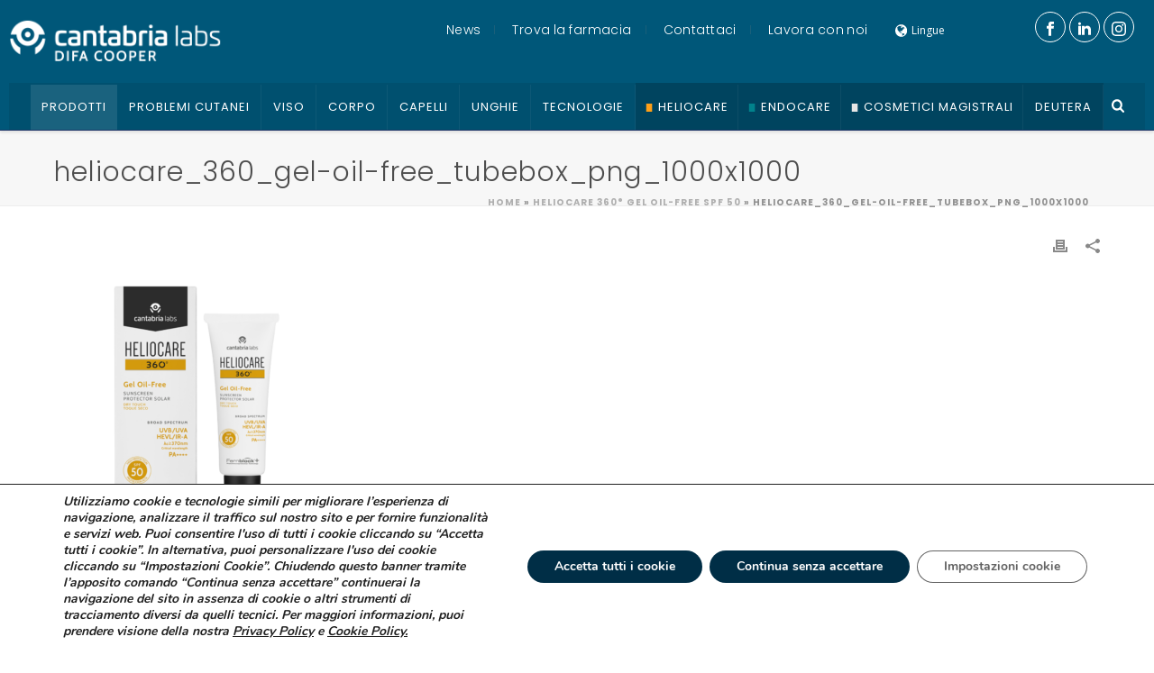

--- FILE ---
content_type: text/html; charset=UTF-8
request_url: https://cantabrialabsdifacooper.it/?attachment_id=16034
body_size: 268045
content:
<!DOCTYPE html>
<html lang="it-IT" >
    <head>
        <meta charset="UTF-8" /><meta name="viewport" content="width=device-width, initial-scale=1.0, minimum-scale=1.0, maximum-scale=1.0, user-scalable=0" /><meta http-equiv="X-UA-Compatible" content="IE=edge,chrome=1" /><meta name="format-detection" content="telephone=no"><script type="text/javascript">var ajaxurl = "https://cantabrialabsdifacooper.it/wp-admin/admin-ajax.php";</script><meta name='robots' content='index, follow, max-image-preview:large, max-snippet:-1, max-video-preview:-1' />
<link rel="alternate" hreflang="it-it" href="https://cantabrialabsdifacooper.it/?attachment_id=16033" />
<link rel="alternate" hreflang="en-us" href="https://cantabrialabsdifacooper.it/?attachment_id=16034&#038;lang=en" />
<link rel="alternate" hreflang="x-default" href="https://cantabrialabsdifacooper.it/?attachment_id=16033" />

		<style id="critical-path-css" type="text/css">
			body,html{width:100%;height:100%;margin:0;padding:0}.page-preloader{top:0;left:0;z-index:999;position:fixed;height:100%;width:100%;text-align:center}.preloader-preview-area{animation-delay:-.2s;top:50%;-ms-transform:translateY(100%);transform:translateY(100%);margin-top:10px;max-height:calc(50% - 20px);opacity:1;width:100%;text-align:center;position:absolute}.preloader-logo{max-width:90%;top:50%;-ms-transform:translateY(-100%);transform:translateY(-100%);margin:-10px auto 0 auto;max-height:calc(50% - 20px);opacity:1;position:relative}.ball-pulse>div{width:15px;height:15px;border-radius:100%;margin:2px;animation-fill-mode:both;display:inline-block;animation:ball-pulse .75s infinite cubic-bezier(.2,.68,.18,1.08)}.ball-pulse>div:nth-child(1){animation-delay:-.36s}.ball-pulse>div:nth-child(2){animation-delay:-.24s}.ball-pulse>div:nth-child(3){animation-delay:-.12s}@keyframes ball-pulse{0%{transform:scale(1);opacity:1}45%{transform:scale(.1);opacity:.7}80%{transform:scale(1);opacity:1}}.ball-clip-rotate-pulse{position:relative;-ms-transform:translateY(-15px) translateX(-10px);transform:translateY(-15px) translateX(-10px);display:inline-block}.ball-clip-rotate-pulse>div{animation-fill-mode:both;position:absolute;top:0;left:0;border-radius:100%}.ball-clip-rotate-pulse>div:first-child{height:36px;width:36px;top:7px;left:-7px;animation:ball-clip-rotate-pulse-scale 1s 0s cubic-bezier(.09,.57,.49,.9) infinite}.ball-clip-rotate-pulse>div:last-child{position:absolute;width:50px;height:50px;left:-16px;top:-2px;background:0 0;border:2px solid;animation:ball-clip-rotate-pulse-rotate 1s 0s cubic-bezier(.09,.57,.49,.9) infinite;animation-duration:1s}@keyframes ball-clip-rotate-pulse-rotate{0%{transform:rotate(0) scale(1)}50%{transform:rotate(180deg) scale(.6)}100%{transform:rotate(360deg) scale(1)}}@keyframes ball-clip-rotate-pulse-scale{30%{transform:scale(.3)}100%{transform:scale(1)}}@keyframes square-spin{25%{transform:perspective(100px) rotateX(180deg) rotateY(0)}50%{transform:perspective(100px) rotateX(180deg) rotateY(180deg)}75%{transform:perspective(100px) rotateX(0) rotateY(180deg)}100%{transform:perspective(100px) rotateX(0) rotateY(0)}}.square-spin{display:inline-block}.square-spin>div{animation-fill-mode:both;width:50px;height:50px;animation:square-spin 3s 0s cubic-bezier(.09,.57,.49,.9) infinite}.cube-transition{position:relative;-ms-transform:translate(-25px,-25px);transform:translate(-25px,-25px);display:inline-block}.cube-transition>div{animation-fill-mode:both;width:15px;height:15px;position:absolute;top:-5px;left:-5px;animation:cube-transition 1.6s 0s infinite ease-in-out}.cube-transition>div:last-child{animation-delay:-.8s}@keyframes cube-transition{25%{transform:translateX(50px) scale(.5) rotate(-90deg)}50%{transform:translate(50px,50px) rotate(-180deg)}75%{transform:translateY(50px) scale(.5) rotate(-270deg)}100%{transform:rotate(-360deg)}}.ball-scale>div{border-radius:100%;margin:2px;animation-fill-mode:both;display:inline-block;height:60px;width:60px;animation:ball-scale 1s 0s ease-in-out infinite}@keyframes ball-scale{0%{transform:scale(0)}100%{transform:scale(1);opacity:0}}.line-scale>div{animation-fill-mode:both;display:inline-block;width:5px;height:50px;border-radius:2px;margin:2px}.line-scale>div:nth-child(1){animation:line-scale 1s -.5s infinite cubic-bezier(.2,.68,.18,1.08)}.line-scale>div:nth-child(2){animation:line-scale 1s -.4s infinite cubic-bezier(.2,.68,.18,1.08)}.line-scale>div:nth-child(3){animation:line-scale 1s -.3s infinite cubic-bezier(.2,.68,.18,1.08)}.line-scale>div:nth-child(4){animation:line-scale 1s -.2s infinite cubic-bezier(.2,.68,.18,1.08)}.line-scale>div:nth-child(5){animation:line-scale 1s -.1s infinite cubic-bezier(.2,.68,.18,1.08)}@keyframes line-scale{0%{transform:scaley(1)}50%{transform:scaley(.4)}100%{transform:scaley(1)}}.ball-scale-multiple{position:relative;-ms-transform:translateY(30px);transform:translateY(30px);display:inline-block}.ball-scale-multiple>div{border-radius:100%;animation-fill-mode:both;margin:2px;position:absolute;left:-30px;top:0;opacity:0;margin:0;width:50px;height:50px;animation:ball-scale-multiple 1s 0s linear infinite}.ball-scale-multiple>div:nth-child(2){animation-delay:-.2s}.ball-scale-multiple>div:nth-child(3){animation-delay:-.2s}@keyframes ball-scale-multiple{0%{transform:scale(0);opacity:0}5%{opacity:1}100%{transform:scale(1);opacity:0}}.ball-pulse-sync{display:inline-block}.ball-pulse-sync>div{width:15px;height:15px;border-radius:100%;margin:2px;animation-fill-mode:both;display:inline-block}.ball-pulse-sync>div:nth-child(1){animation:ball-pulse-sync .6s -.21s infinite ease-in-out}.ball-pulse-sync>div:nth-child(2){animation:ball-pulse-sync .6s -.14s infinite ease-in-out}.ball-pulse-sync>div:nth-child(3){animation:ball-pulse-sync .6s -70ms infinite ease-in-out}@keyframes ball-pulse-sync{33%{transform:translateY(10px)}66%{transform:translateY(-10px)}100%{transform:translateY(0)}}.transparent-circle{display:inline-block;border-top:.5em solid rgba(255,255,255,.2);border-right:.5em solid rgba(255,255,255,.2);border-bottom:.5em solid rgba(255,255,255,.2);border-left:.5em solid #fff;transform:translateZ(0);animation:transparent-circle 1.1s infinite linear;width:50px;height:50px;border-radius:50%}.transparent-circle:after{border-radius:50%;width:10em;height:10em}@keyframes transparent-circle{0%{transform:rotate(0)}100%{transform:rotate(360deg)}}.ball-spin-fade-loader{position:relative;top:-10px;left:-10px;display:inline-block}.ball-spin-fade-loader>div{width:15px;height:15px;border-radius:100%;margin:2px;animation-fill-mode:both;position:absolute;animation:ball-spin-fade-loader 1s infinite linear}.ball-spin-fade-loader>div:nth-child(1){top:25px;left:0;animation-delay:-.84s;-webkit-animation-delay:-.84s}.ball-spin-fade-loader>div:nth-child(2){top:17.05px;left:17.05px;animation-delay:-.72s;-webkit-animation-delay:-.72s}.ball-spin-fade-loader>div:nth-child(3){top:0;left:25px;animation-delay:-.6s;-webkit-animation-delay:-.6s}.ball-spin-fade-loader>div:nth-child(4){top:-17.05px;left:17.05px;animation-delay:-.48s;-webkit-animation-delay:-.48s}.ball-spin-fade-loader>div:nth-child(5){top:-25px;left:0;animation-delay:-.36s;-webkit-animation-delay:-.36s}.ball-spin-fade-loader>div:nth-child(6){top:-17.05px;left:-17.05px;animation-delay:-.24s;-webkit-animation-delay:-.24s}.ball-spin-fade-loader>div:nth-child(7){top:0;left:-25px;animation-delay:-.12s;-webkit-animation-delay:-.12s}.ball-spin-fade-loader>div:nth-child(8){top:17.05px;left:-17.05px;animation-delay:0s;-webkit-animation-delay:0s}@keyframes ball-spin-fade-loader{50%{opacity:.3;transform:scale(.4)}100%{opacity:1;transform:scale(1)}}		</style>

		
	<!-- This site is optimized with the Yoast SEO plugin v26.6 - https://yoast.com/wordpress/plugins/seo/ -->
	<title>heliocare_360_gel-oil-free_tubebox_png_1000x1000 - Cantabrialabs Difa Cooper</title>
	<link rel="canonical" href="https://cantabrialabsdifacooper.it/" />
	<meta property="og:locale" content="it_IT" />
	<meta property="og:type" content="article" />
	<meta property="og:title" content="heliocare_360_gel-oil-free_tubebox_png_1000x1000 - Cantabrialabs Difa Cooper" />
	<meta property="og:url" content="https://cantabrialabsdifacooper.it/" />
	<meta property="og:site_name" content="Cantabrialabs Difa Cooper" />
	<meta property="og:image" content="https://cantabrialabsdifacooper.it" />
	<meta property="og:image:width" content="1000" />
	<meta property="og:image:height" content="1000" />
	<meta property="og:image:type" content="image/png" />
	<meta name="twitter:card" content="summary_large_image" />
	<script type="application/ld+json" class="yoast-schema-graph">{"@context":"https://schema.org","@graph":[{"@type":"WebPage","@id":"https://cantabrialabsdifacooper.it/","url":"https://cantabrialabsdifacooper.it/","name":"heliocare_360_gel-oil-free_tubebox_png_1000x1000 - Cantabrialabs Difa Cooper","isPartOf":{"@id":"https://cantabrialabsdifacooper.it/#website"},"primaryImageOfPage":{"@id":"https://cantabrialabsdifacooper.it/#primaryimage"},"image":{"@id":"https://cantabrialabsdifacooper.it/#primaryimage"},"thumbnailUrl":"https://cantabrialabsdifacooper.it/wp-content/uploads/2018/01/heliocare_360_gel-oil-free_tubebox_png_1000x1000.png","datePublished":"2022-07-05T16:04:16+00:00","breadcrumb":{"@id":"https://cantabrialabsdifacooper.it/#breadcrumb"},"inLanguage":"it-IT","potentialAction":[{"@type":"ReadAction","target":["https://cantabrialabsdifacooper.it/"]}]},{"@type":"ImageObject","inLanguage":"it-IT","@id":"https://cantabrialabsdifacooper.it/#primaryimage","url":"https://cantabrialabsdifacooper.it/wp-content/uploads/2018/01/heliocare_360_gel-oil-free_tubebox_png_1000x1000.png","contentUrl":"https://cantabrialabsdifacooper.it/wp-content/uploads/2018/01/heliocare_360_gel-oil-free_tubebox_png_1000x1000.png","width":1000,"height":1000},{"@type":"BreadcrumbList","@id":"https://cantabrialabsdifacooper.it/#breadcrumb","itemListElement":[{"@type":"ListItem","position":1,"name":"Home","item":"https://cantabrialabsdifacooper.it/"},{"@type":"ListItem","position":2,"name":"HELIOCARE 360° GEL OIL-FREE SPF 50","item":"https://cantabrialabsdifacooper.it/prodotto/heliocare-360-gel-oil-free-spf-50-protezione-solare/?lang=en"},{"@type":"ListItem","position":3,"name":"heliocare_360_gel-oil-free_tubebox_png_1000x1000"}]},{"@type":"WebSite","@id":"https://cantabrialabsdifacooper.it/#website","url":"https://cantabrialabsdifacooper.it/","name":"Cantabrialabs Difa Cooper","description":"Ricerca e innovazione al servizio della dermatologia","potentialAction":[{"@type":"SearchAction","target":{"@type":"EntryPoint","urlTemplate":"https://cantabrialabsdifacooper.it/?s={search_term_string}"},"query-input":{"@type":"PropertyValueSpecification","valueRequired":true,"valueName":"search_term_string"}}],"inLanguage":"it-IT"}]}</script>
	<!-- / Yoast SEO plugin. -->


<link rel='dns-prefetch' href='//maps.googleapis.com' />
<link rel="alternate" type="application/rss+xml" title="Cantabrialabs Difa Cooper &raquo; Feed" href="https://cantabrialabsdifacooper.it/feed/" />

<link rel="shortcut icon" href="https://www.cantabrialabsdifacooper.it/wp-content/uploads/2018/01/favicon.ico"  />
<link rel="apple-touch-icon-precomposed" href="https://www.cantabrialabsdifacooper.it/wp-content/uploads/2018/02/difacooper-icona.png">
<link rel="apple-touch-icon-precomposed" sizes="114x114" href="https://www.cantabrialabsdifacooper.it/wp-content/uploads/2018/02/difacooper-icona.png">
<link rel="apple-touch-icon-precomposed" sizes="72x72" href="https://www.cantabrialabsdifacooper.it/wp-content/uploads/2018/02/difacooper-icona.png">
<link rel="apple-touch-icon-precomposed" sizes="144x144" href="https://www.cantabrialabsdifacooper.it/wp-content/uploads/2018/02/difacooper-icona.png">
<script type="text/javascript">window.abb = {};php = {};window.PHP = {};PHP.ajax = "https://cantabrialabsdifacooper.it/wp-admin/admin-ajax.php";PHP.wp_p_id = "16034";var mk_header_parallax, mk_banner_parallax, mk_page_parallax, mk_footer_parallax, mk_body_parallax;var mk_images_dir = "https://cantabrialabsdifacooper.it/wp-content/themes/jupiter/assets/images",mk_theme_js_path = "https://cantabrialabsdifacooper.it/wp-content/themes/jupiter/assets/js",mk_theme_dir = "https://cantabrialabsdifacooper.it/wp-content/themes/jupiter",mk_captcha_placeholder = "Inserisci il Captcha",mk_captcha_invalid_txt = "Invalid. Try again.",mk_captcha_correct_txt = "Captcha correct.",mk_responsive_nav_width = 1024,mk_vertical_header_back = "Back",mk_vertical_header_anim = "1",mk_check_rtl = true,mk_grid_width = 1200,mk_ajax_search_option = "beside_nav",mk_preloader_bg_color = "#ffffff",mk_accent_color = "#73d140",mk_go_to_top =  "true",mk_smooth_scroll =  "true",mk_show_background_video =  "true",mk_preloader_bar_color = "#73d140",mk_preloader_logo = "";var mk_header_parallax = false,mk_banner_parallax = false,mk_footer_parallax = false,mk_body_parallax = false,mk_no_more_posts = "No More Posts",mk_typekit_id   = "",mk_google_fonts = ["Open Sans:100italic,200italic,300italic,400italic,500italic,600italic,700italic,800italic,900italic,100,200,300,400,500,600,700,800,900","Poppins:100italic,200italic,300italic,400italic,500italic,600italic,700italic,800italic,900italic,100,200,300,400,500,600,700,800,900"],mk_global_lazyload = true;</script><link rel="alternate" title="oEmbed (JSON)" type="application/json+oembed" href="https://cantabrialabsdifacooper.it/wp-json/oembed/1.0/embed?url=https%3A%2F%2Fcantabrialabsdifacooper.it%2F%3Fattachment_id%3D16034" />
<link rel="alternate" title="oEmbed (XML)" type="text/xml+oembed" href="https://cantabrialabsdifacooper.it/wp-json/oembed/1.0/embed?url=https%3A%2F%2Fcantabrialabsdifacooper.it%2F%3Fattachment_id%3D16034&#038;format=xml" />
<style id='wp-img-auto-sizes-contain-inline-css' type='text/css'>
img:is([sizes=auto i],[sizes^="auto," i]){contain-intrinsic-size:3000px 1500px}
/*# sourceURL=wp-img-auto-sizes-contain-inline-css */
</style>
<link rel='stylesheet' id='main-styles-css' href='https://cantabrialabsdifacooper.it/wp-content/themes/jupiter/style.css' type='text/css' media='all' />
<link rel='stylesheet' id='twb-open-sans-css' href='https://fonts.googleapis.com/css?family=Open+Sans%3A300%2C400%2C500%2C600%2C700%2C800&#038;display=swap' type='text/css' media='all' />
<link rel='stylesheet' id='twb-global-css' href='https://cantabrialabsdifacooper.it/wp-content/plugins/wd-facebook-feed/booster/assets/css/global.css' type='text/css' media='all' />
<link rel='stylesheet' id='jquery.prettyphoto-css' href='https://cantabrialabsdifacooper.it/wp-content/plugins/wp-video-lightbox/css/prettyPhoto.css' type='text/css' media='all' />
<link rel='stylesheet' id='video-lightbox-css' href='https://cantabrialabsdifacooper.it/wp-content/plugins/wp-video-lightbox/wp-video-lightbox.css' type='text/css' media='all' />
<link rel='stylesheet' id='sbr_styles-css' href='https://cantabrialabsdifacooper.it/wp-content/plugins/reviews-feed/assets/css/sbr-styles.min.css' type='text/css' media='all' />
<link rel='stylesheet' id='sbi_styles-css' href='https://cantabrialabsdifacooper.it/wp-content/plugins/instagram-feed/css/sbi-styles.min.css' type='text/css' media='all' />
<link rel='stylesheet' id='layerslider-css' href='https://cantabrialabsdifacooper.it/wp-content/plugins/LayerSlider/assets/static/layerslider/css/layerslider.css' type='text/css' media='all' />
<link rel='stylesheet' id='wp-block-library-css' href='https://cantabrialabsdifacooper.it/wp-includes/css/dist/block-library/style.min.css' type='text/css' media='all' />
<style id='global-styles-inline-css' type='text/css'>
:root{--wp--preset--aspect-ratio--square: 1;--wp--preset--aspect-ratio--4-3: 4/3;--wp--preset--aspect-ratio--3-4: 3/4;--wp--preset--aspect-ratio--3-2: 3/2;--wp--preset--aspect-ratio--2-3: 2/3;--wp--preset--aspect-ratio--16-9: 16/9;--wp--preset--aspect-ratio--9-16: 9/16;--wp--preset--color--black: #000000;--wp--preset--color--cyan-bluish-gray: #abb8c3;--wp--preset--color--white: #ffffff;--wp--preset--color--pale-pink: #f78da7;--wp--preset--color--vivid-red: #cf2e2e;--wp--preset--color--luminous-vivid-orange: #ff6900;--wp--preset--color--luminous-vivid-amber: #fcb900;--wp--preset--color--light-green-cyan: #7bdcb5;--wp--preset--color--vivid-green-cyan: #00d084;--wp--preset--color--pale-cyan-blue: #8ed1fc;--wp--preset--color--vivid-cyan-blue: #0693e3;--wp--preset--color--vivid-purple: #9b51e0;--wp--preset--gradient--vivid-cyan-blue-to-vivid-purple: linear-gradient(135deg,rgb(6,147,227) 0%,rgb(155,81,224) 100%);--wp--preset--gradient--light-green-cyan-to-vivid-green-cyan: linear-gradient(135deg,rgb(122,220,180) 0%,rgb(0,208,130) 100%);--wp--preset--gradient--luminous-vivid-amber-to-luminous-vivid-orange: linear-gradient(135deg,rgb(252,185,0) 0%,rgb(255,105,0) 100%);--wp--preset--gradient--luminous-vivid-orange-to-vivid-red: linear-gradient(135deg,rgb(255,105,0) 0%,rgb(207,46,46) 100%);--wp--preset--gradient--very-light-gray-to-cyan-bluish-gray: linear-gradient(135deg,rgb(238,238,238) 0%,rgb(169,184,195) 100%);--wp--preset--gradient--cool-to-warm-spectrum: linear-gradient(135deg,rgb(74,234,220) 0%,rgb(151,120,209) 20%,rgb(207,42,186) 40%,rgb(238,44,130) 60%,rgb(251,105,98) 80%,rgb(254,248,76) 100%);--wp--preset--gradient--blush-light-purple: linear-gradient(135deg,rgb(255,206,236) 0%,rgb(152,150,240) 100%);--wp--preset--gradient--blush-bordeaux: linear-gradient(135deg,rgb(254,205,165) 0%,rgb(254,45,45) 50%,rgb(107,0,62) 100%);--wp--preset--gradient--luminous-dusk: linear-gradient(135deg,rgb(255,203,112) 0%,rgb(199,81,192) 50%,rgb(65,88,208) 100%);--wp--preset--gradient--pale-ocean: linear-gradient(135deg,rgb(255,245,203) 0%,rgb(182,227,212) 50%,rgb(51,167,181) 100%);--wp--preset--gradient--electric-grass: linear-gradient(135deg,rgb(202,248,128) 0%,rgb(113,206,126) 100%);--wp--preset--gradient--midnight: linear-gradient(135deg,rgb(2,3,129) 0%,rgb(40,116,252) 100%);--wp--preset--font-size--small: 13px;--wp--preset--font-size--medium: 20px;--wp--preset--font-size--large: 36px;--wp--preset--font-size--x-large: 42px;--wp--preset--spacing--20: 0.44rem;--wp--preset--spacing--30: 0.67rem;--wp--preset--spacing--40: 1rem;--wp--preset--spacing--50: 1.5rem;--wp--preset--spacing--60: 2.25rem;--wp--preset--spacing--70: 3.38rem;--wp--preset--spacing--80: 5.06rem;--wp--preset--shadow--natural: 6px 6px 9px rgba(0, 0, 0, 0.2);--wp--preset--shadow--deep: 12px 12px 50px rgba(0, 0, 0, 0.4);--wp--preset--shadow--sharp: 6px 6px 0px rgba(0, 0, 0, 0.2);--wp--preset--shadow--outlined: 6px 6px 0px -3px rgb(255, 255, 255), 6px 6px rgb(0, 0, 0);--wp--preset--shadow--crisp: 6px 6px 0px rgb(0, 0, 0);}:where(.is-layout-flex){gap: 0.5em;}:where(.is-layout-grid){gap: 0.5em;}body .is-layout-flex{display: flex;}.is-layout-flex{flex-wrap: wrap;align-items: center;}.is-layout-flex > :is(*, div){margin: 0;}body .is-layout-grid{display: grid;}.is-layout-grid > :is(*, div){margin: 0;}:where(.wp-block-columns.is-layout-flex){gap: 2em;}:where(.wp-block-columns.is-layout-grid){gap: 2em;}:where(.wp-block-post-template.is-layout-flex){gap: 1.25em;}:where(.wp-block-post-template.is-layout-grid){gap: 1.25em;}.has-black-color{color: var(--wp--preset--color--black) !important;}.has-cyan-bluish-gray-color{color: var(--wp--preset--color--cyan-bluish-gray) !important;}.has-white-color{color: var(--wp--preset--color--white) !important;}.has-pale-pink-color{color: var(--wp--preset--color--pale-pink) !important;}.has-vivid-red-color{color: var(--wp--preset--color--vivid-red) !important;}.has-luminous-vivid-orange-color{color: var(--wp--preset--color--luminous-vivid-orange) !important;}.has-luminous-vivid-amber-color{color: var(--wp--preset--color--luminous-vivid-amber) !important;}.has-light-green-cyan-color{color: var(--wp--preset--color--light-green-cyan) !important;}.has-vivid-green-cyan-color{color: var(--wp--preset--color--vivid-green-cyan) !important;}.has-pale-cyan-blue-color{color: var(--wp--preset--color--pale-cyan-blue) !important;}.has-vivid-cyan-blue-color{color: var(--wp--preset--color--vivid-cyan-blue) !important;}.has-vivid-purple-color{color: var(--wp--preset--color--vivid-purple) !important;}.has-black-background-color{background-color: var(--wp--preset--color--black) !important;}.has-cyan-bluish-gray-background-color{background-color: var(--wp--preset--color--cyan-bluish-gray) !important;}.has-white-background-color{background-color: var(--wp--preset--color--white) !important;}.has-pale-pink-background-color{background-color: var(--wp--preset--color--pale-pink) !important;}.has-vivid-red-background-color{background-color: var(--wp--preset--color--vivid-red) !important;}.has-luminous-vivid-orange-background-color{background-color: var(--wp--preset--color--luminous-vivid-orange) !important;}.has-luminous-vivid-amber-background-color{background-color: var(--wp--preset--color--luminous-vivid-amber) !important;}.has-light-green-cyan-background-color{background-color: var(--wp--preset--color--light-green-cyan) !important;}.has-vivid-green-cyan-background-color{background-color: var(--wp--preset--color--vivid-green-cyan) !important;}.has-pale-cyan-blue-background-color{background-color: var(--wp--preset--color--pale-cyan-blue) !important;}.has-vivid-cyan-blue-background-color{background-color: var(--wp--preset--color--vivid-cyan-blue) !important;}.has-vivid-purple-background-color{background-color: var(--wp--preset--color--vivid-purple) !important;}.has-black-border-color{border-color: var(--wp--preset--color--black) !important;}.has-cyan-bluish-gray-border-color{border-color: var(--wp--preset--color--cyan-bluish-gray) !important;}.has-white-border-color{border-color: var(--wp--preset--color--white) !important;}.has-pale-pink-border-color{border-color: var(--wp--preset--color--pale-pink) !important;}.has-vivid-red-border-color{border-color: var(--wp--preset--color--vivid-red) !important;}.has-luminous-vivid-orange-border-color{border-color: var(--wp--preset--color--luminous-vivid-orange) !important;}.has-luminous-vivid-amber-border-color{border-color: var(--wp--preset--color--luminous-vivid-amber) !important;}.has-light-green-cyan-border-color{border-color: var(--wp--preset--color--light-green-cyan) !important;}.has-vivid-green-cyan-border-color{border-color: var(--wp--preset--color--vivid-green-cyan) !important;}.has-pale-cyan-blue-border-color{border-color: var(--wp--preset--color--pale-cyan-blue) !important;}.has-vivid-cyan-blue-border-color{border-color: var(--wp--preset--color--vivid-cyan-blue) !important;}.has-vivid-purple-border-color{border-color: var(--wp--preset--color--vivid-purple) !important;}.has-vivid-cyan-blue-to-vivid-purple-gradient-background{background: var(--wp--preset--gradient--vivid-cyan-blue-to-vivid-purple) !important;}.has-light-green-cyan-to-vivid-green-cyan-gradient-background{background: var(--wp--preset--gradient--light-green-cyan-to-vivid-green-cyan) !important;}.has-luminous-vivid-amber-to-luminous-vivid-orange-gradient-background{background: var(--wp--preset--gradient--luminous-vivid-amber-to-luminous-vivid-orange) !important;}.has-luminous-vivid-orange-to-vivid-red-gradient-background{background: var(--wp--preset--gradient--luminous-vivid-orange-to-vivid-red) !important;}.has-very-light-gray-to-cyan-bluish-gray-gradient-background{background: var(--wp--preset--gradient--very-light-gray-to-cyan-bluish-gray) !important;}.has-cool-to-warm-spectrum-gradient-background{background: var(--wp--preset--gradient--cool-to-warm-spectrum) !important;}.has-blush-light-purple-gradient-background{background: var(--wp--preset--gradient--blush-light-purple) !important;}.has-blush-bordeaux-gradient-background{background: var(--wp--preset--gradient--blush-bordeaux) !important;}.has-luminous-dusk-gradient-background{background: var(--wp--preset--gradient--luminous-dusk) !important;}.has-pale-ocean-gradient-background{background: var(--wp--preset--gradient--pale-ocean) !important;}.has-electric-grass-gradient-background{background: var(--wp--preset--gradient--electric-grass) !important;}.has-midnight-gradient-background{background: var(--wp--preset--gradient--midnight) !important;}.has-small-font-size{font-size: var(--wp--preset--font-size--small) !important;}.has-medium-font-size{font-size: var(--wp--preset--font-size--medium) !important;}.has-large-font-size{font-size: var(--wp--preset--font-size--large) !important;}.has-x-large-font-size{font-size: var(--wp--preset--font-size--x-large) !important;}
/*# sourceURL=global-styles-inline-css */
</style>

<style id='classic-theme-styles-inline-css' type='text/css'>
/*! This file is auto-generated */
.wp-block-button__link{color:#fff;background-color:#32373c;border-radius:9999px;box-shadow:none;text-decoration:none;padding:calc(.667em + 2px) calc(1.333em + 2px);font-size:1.125em}.wp-block-file__button{background:#32373c;color:#fff;text-decoration:none}
/*# sourceURL=/wp-includes/css/classic-themes.min.css */
</style>
<link rel='stylesheet' id='dnd-upload-cf7-css' href='https://cantabrialabsdifacooper.it/wp-content/plugins/drag-and-drop-multiple-file-upload-contact-form-7/assets/css/dnd-upload-cf7.css' type='text/css' media='all' />
<link rel='stylesheet' id='contact-form-7-css' href='https://cantabrialabsdifacooper.it/wp-content/plugins/contact-form-7/includes/css/styles.css' type='text/css' media='all' />
<link rel='stylesheet' id='ffwd_frontend-css' href='https://cantabrialabsdifacooper.it/wp-content/plugins/wd-facebook-feed/css/ffwd_frontend.css' type='text/css' media='all' />
<link rel='stylesheet' id='ffwd_fonts-css' href='https://cantabrialabsdifacooper.it/wp-content/plugins/wd-facebook-feed/css/fonts.css' type='text/css' media='all' />
<link rel='stylesheet' id='ffwd_mCustomScrollbar-css' href='https://cantabrialabsdifacooper.it/wp-content/plugins/wd-facebook-feed/css/jquery.mCustomScrollbar.css' type='text/css' media='all' />
<link rel='stylesheet' id='woocommerce-override-css' href='https://cantabrialabsdifacooper.it/wp-content/themes/jupiter/assets/stylesheet/plugins/woocommerce.css' type='text/css' media='all' />
<style id='woocommerce-inline-inline-css' type='text/css'>
.woocommerce form .form-row .required { visibility: visible; }
/*# sourceURL=woocommerce-inline-inline-css */
</style>
<link rel='stylesheet' id='wpsl-styles-css' href='https://cantabrialabsdifacooper.it/wp-content/plugins/wp-store-locator/css/styles.min.css' type='text/css' media='all' />
<link rel='stylesheet' id='wpcf7-redirect-script-frontend-css' href='https://cantabrialabsdifacooper.it/wp-content/plugins/wpcf7-redirect/build/assets/frontend-script.css' type='text/css' media='all' />
<link rel='stylesheet' id='wpml-menu-item-0-css' href='https://cantabrialabsdifacooper.it/wp-content/plugins/sitepress-multilingual-cms/templates/language-switchers/menu-item/style.min.css' type='text/css' media='all' />
<link rel='stylesheet' id='core-styles-css' href='https://cantabrialabsdifacooper.it/wp-content/themes/jupiter/assets/stylesheet/core-styles.6.12.2.css' type='text/css' media='all' />
<style id='core-styles-inline-css' type='text/css'>

			#wpadminbar {
				-webkit-backface-visibility: hidden;
				backface-visibility: hidden;
				-webkit-perspective: 1000;
				-ms-perspective: 1000;
				perspective: 1000;
				-webkit-transform: translateZ(0px);
				-ms-transform: translateZ(0px);
				transform: translateZ(0px);
			}
			@media screen and (max-width: 600px) {
				#wpadminbar {
					position: fixed !important;
				}
			}
		
/*# sourceURL=core-styles-inline-css */
</style>
<link rel='stylesheet' id='components-full-css' href='https://cantabrialabsdifacooper.it/wp-content/themes/jupiter/assets/stylesheet/components-full.6.12.2.css' type='text/css' media='all' />
<style id='components-full-inline-css' type='text/css'>

body
{
    transform:unset;background-color:#fff;
}

.hb-custom-header #mk-page-introduce,
.mk-header
{
    transform:unset;background-color:#f7f7f7;background-size: cover;-webkit-background-size: cover;-moz-background-size: cover;
}

.hb-custom-header > div,
.mk-header-bg
{
    transform:unset;background-color:#005779;
}

.mk-classic-nav-bg
{
    transform:unset;background-color:#005779;
}

.master-holder-bg
{
    transform:unset;background-color:#fff;
}

#mk-footer
{
    transform:unset;background-color:#002e46;
}

#mk-boxed-layout
{
  -webkit-box-shadow: 0 0 0px rgba(0, 0, 0, 0);
  -moz-box-shadow: 0 0 0px rgba(0, 0, 0, 0);
  box-shadow: 0 0 0px rgba(0, 0, 0, 0);
}

.mk-news-tab .mk-tabs-tabs .is-active a,
.mk-fancy-title.pattern-style span,
.mk-fancy-title.pattern-style.color-gradient span:after,
.page-bg-color
{
    background-color: #fff;
}

.page-title
{
    font-size: 20px;
    color: #4d4d4d;
    text-transform: uppercase;
    font-weight: 400;
    letter-spacing: 2px;
}

.page-subtitle
{
    font-size: 14px;
    line-height: 100%;
    color: #a3a3a3;
    font-size: 14px;
    text-transform: none;
}



    .mk-header
    {
        border-bottom:1px solid #ededed;
    }

    
	.header-style-1 .mk-header-padding-wrapper,
	.header-style-2 .mk-header-padding-wrapper,
	.header-style-3 .mk-header-padding-wrapper {
		padding-top:146px;
	}

	.mk-process-steps[max-width~="950px"] ul::before {
	  display: none !important;
	}
	.mk-process-steps[max-width~="950px"] li {
	  margin-bottom: 30px !important;
	  width: 100% !important;
	  text-align: center;
	}
	.mk-event-countdown-ul[max-width~="750px"] li {
	  width: 90%;
	  display: block;
	  margin: 0 auto 15px;
	}

    body { font-family: Open Sans } h1, h2, h3, h4, h5, #mk-page-introduce, .the-title, .main-navigation-ul, .mk-vm-menuwrapper, #mk-footer-navigation ul li a { font-family: Poppins } 

            @font-face {
                font-family: 'star';
                src: url('https://cantabrialabsdifacooper.it/wp-content/themes/jupiter/assets/stylesheet/fonts/star/font.eot');
                src: url('https://cantabrialabsdifacooper.it/wp-content/themes/jupiter/assets/stylesheet/fonts/star/font.eot?#iefix') format('embedded-opentype'),
                url('https://cantabrialabsdifacooper.it/wp-content/themes/jupiter/assets/stylesheet/fonts/star/font.woff') format('woff'),
                url('https://cantabrialabsdifacooper.it/wp-content/themes/jupiter/assets/stylesheet/fonts/star/font.ttf') format('truetype'),
                url('https://cantabrialabsdifacooper.it/wp-content/themes/jupiter/assets/stylesheet/fonts/star/font.svg#star') format('svg');
                font-weight: normal;
                font-style: normal;
            }
            @font-face {
                font-family: 'WooCommerce';
                src: url('https://cantabrialabsdifacooper.it/wp-content/themes/jupiter/assets/stylesheet/fonts/woocommerce/font.eot');
                src: url('https://cantabrialabsdifacooper.it/wp-content/themes/jupiter/assets/stylesheet/fonts/woocommerce/font.eot?#iefix') format('embedded-opentype'),
                url('https://cantabrialabsdifacooper.it/wp-content/themes/jupiter/assets/stylesheet/fonts/woocommerce/font.woff') format('woff'),
                url('https://cantabrialabsdifacooper.it/wp-content/themes/jupiter/assets/stylesheet/fonts/woocommerce/font.ttf') format('truetype'),
                url('https://cantabrialabsdifacooper.it/wp-content/themes/jupiter/assets/stylesheet/fonts/woocommerce/font.svg#WooCommerce') format('svg');
                font-weight: normal;
                font-style: normal;
            }.single-product .social-share {
    display: none !important; 
}

#product-6405 h2 {padding-top:600px !important;}


@media (max-width: 780px){ 
#mobtel {display:block !important; position: fixed; bottom: 0; z-index: 10000; width: 100%; padding: 11px 0 7px 0; background: rgba(39, 66, 130, 0.95);} 
#mobtel a {width:48%; display:block; float:left; text-align:center; margin:0 auto; color:white; font-size: 16px;}
#mobtel a span {font-size: 18px;}
#mobtel>span {color: rgb(24, 37, 68);}
#mobtel a img {width: 18px; height: auto;}
}

.mobileon {display:none;}

@media(max-width:960px){
	.mobileon {display:block;}
	.mobileoff {display:none;}
	#mk-breadcrumbs {visibility:hidden;}
}

@media(max-width:1100px){
	#mk-header-1 .menuprodotti .sub-menu li:hover>a {color: #005779 !important;}
	.mk-responsive-nav li.segnaposto {display:none !important;}
	#responsive-menu-item-1441 .sub-menu {border-bottom:0 !important;}
	#responsive-menu-item-1441 .sub-menu:last-child {border-top:0 !important; border-bottom: 1px solid rgba(0, 0, 0, 0.1) !important;}
	#cookie-law-bar {max-width: 100vw; box-sizing: border-box; line-height:25px;} 
}

/* ---------- HEADER ---------- */
span.menu-sub-level-arrow, .mk-header-start-tour {display: none;}

#mk-header-1 .mk-toolbar-navigation li:hover .sub-menu {display: block; position: absolute; width: 250px; background: #00506F;}
#mk-header-1 .mk-toolbar-navigation .sub-menu li {width: 100%; float: left; padding: 4px 0;}
#mk-header-1 .mk-toolbar-navigation .sub-menu li:hover {background: #00445E;}
#mk-header-1 .mk-toolbar-navigation .sub-menu li:hover a {color:white;}
#mk-header-1 .mk-toolbar-navigation .sub-menu .mk-vm-back {display: none;}
.mk-language-nav {margin-left: 20px; margin-right: 0;}

#mk-header-1 .mk-header-holder {background: rgba(39,67,131,0.9); box-shadow: 0 2px 3px 0 rgba(0, 0, 0, 0.1);}
#mk-header-1 .mk-header-inner {padding-top: 15px; border-top: 0px solid #123480;}
#mk-header-1 .header-grid.mk-grid {padding-bottom: 17px;}
.header-style-1 .mk-header-padding-wrapper, .header-style-2 .mk-header-padding-wrapper, .header-style-3 .mk-header-padding-wrapper {padding-top: 110px;}

.fit-logo-img a img {max-height: 77%;}

#mk-header-1 .mk-header-toolbar {margin-top: 0; line-height: 30px; width: auto; position: absolute; right:0; background: transparent; z-index:10000;}
#mk-header-1 .mk-toolbar-holder {float: right; padding: 0;}
#mk-header-1 .mk-toolbar-navigation ul li a {font-family: poppins, sans-serif; font-size: 14px; font-weight: 300; letter-spacing: 0.03em; word-spacing: -1px; text-transform: none; color: #fff; padding: 0 15px;}
#mk-header-1 .mk-toolbar-navigation ul li:last-child>a {padding-right: 0 !important;}

#mk-header-1 .header-style-2.a-sticky .mk-classic-nav-bg {background: #00506f;}
#mk-header-1.header-style-2.header-align-left .mk-header-nav-container {background: #00506f;}
#mk-header-1.header-style-2 .mk-header-nav-container {border-top: 0; float: right;}
.mk-header-inner, .a-sticky .mk-header-inner, .header-style-2.a-sticky .mk-classic-nav-bg {border-bottom: 1px solid #1f3568 !important;}

#mk-header-1 .main-navigation-ul > li.menu-item > a.menu-item-link {border-right: 1px solid rgba(255, 255, 255, 0.05); font-weight: 400; letter-spacing: 1px; margin-top:2px; line-height: 50px;}
#mk-header-1 .main-navigation-ul > li.menu-item:first-child > a.menu-item-link {border-left: 1px solid rgba(255, 255, 255, 0.05);}
.main-navigation-ul>li.no-mega-menu ul.sub-menu li.menu-item a.menu-item-link {padding: 7px 20px;}
.main-nav-side-search {margin-left:5px;}
.header-style-2.header-align-left .main-navigation-ul li.no-mega-menu > ul.sub-menu {left: 0;}

.menuprodotti a {background:rgba(255,255,255,.1); border:0 !important;}
.menuheliocare, .menuendocare, .menumagistrali, .menudeutera {background: rgba(0,0,0,.15);}
#mk-header-1 .menuheliocare a, #mk-header-1 .menuendocare a, #mk-header-1 .menumagistrali a {padding-left: 24px!important; padding-right: 10px !important;}
.menuheliocare:before {content:'∎'; font-size: 19px; position:absolute; top:1px; left:9px; color:#FE9F18; z-index: 10;}
.menuendocare:before {content:'∎'; font-size: 19px; position:absolute; top:1px; left:9px; color:#01828c; z-index: 10;}
.menumagistrali:before {content:'∎'; font-size: 19px; position:absolute; top:1px; left:9px; color:#e6e6e6; z-index: 10;}

.main-navigation-ul li.menutecnologie>ul.sub-menu {width: auto; min-width: 400px; left: inherit;}

#mk-header-1.a-sticky .header-logo {z-index:100000;}

.header-style-2 .shopping-cart-header {display: none !important;}

/* SCHERMI PICCOLI */
@media and (min-width: 1030px) and (max-width: 1230px) {
  #mk-header-1 .main-navigation-ul > li.menu-item > a.menu-item-link {    
    font-size: 11px;    
    color: white;    
    padding-left: 13px !important;    
    padding-right: 13px !important;
  }
  #mk-header-1 .main-navigation-ul > li.menu-item:before {left:1px; font-size:15px;}
}

/* IE 6-7-8 */
@media \0screen\,screen\9 {
  #mk-header-1 .main-navigation-ul > li.menu-item > a.menu-item-link {    
    font-size: 11px;    
    color: white;    
    padding-left: 13px !important;    
    padding-right: 13px !important;
  }
  #mk-header-1 .main-navigation-ul > li.menu-item:before {left:1px; font-size:15px;}
  #mk-header-1 .main-navigation-ul > li.menu-item > a.menu-item-link:hover, #mk-header-1 .main-navigation-ul > li.menu-item.current-menu-item > a.menu-item-link {color: black;}
}


/* IE 9-10 */
@media screen and (min-width:0\0) {
  #mk-header-1 .main-navigation-ul > li.menu-item > a.menu-item-link {    
    font-size: 12px;    
    color: white;    
    padding-left: 1vw !important;    
    padding-right: 1vw !important;
  }
  #mk-header-1 .main-navigation-ul > li.menu-item:before {left:1px; font-size:15px;}
  #mk-header-1 .main-navigation-ul > li.menu-item > a.menu-item-link:hover, #mk-header-1 .main-navigation-ul > li.menu-item.current-menu-item > a.menu-item-link {color: black;}
}

@media  (max-width: 1420px) {
  #mk-header-1 .mk-header-toolbar {margin-right: 8%;}
}
@media  (max-width: 1300px) {
  #mk-header-1 .mk-header-toolbar {margin-right: 16%;}
}

/* MEGAMENU */
.mk-main-navigation ul .megamenu-title {display: none;}
#mk-header-1 .has-mega-menu>ul.sub-menu>li.menu-item {padding:5px;}
.has-mega-menu>ul.sub-menu>li.menu-item:nth-child(3), .has-mega-menu>ul.sub-menu>li.menu-item:nth-child(4), .has-mega-menu>ul.sub-menu>li.menu-item:nth-child(5) {border-left:1px solid #ccc;}
#mk-header-1 .has-mega-menu li.grassetto a {font-weight:600; text-transform:uppercase; color:#163682;}
#mk-header-1 .has-mega-menu li.grassetto a:after {content: ' >'; float: right;}
#mk-header-1 .has-mega-menu li a {text-transform:lowercase; letter-spacing: 0.02em; padding: 6px 10px;}
#mk-header-1 .has-mega-menu li a:first-letter {text-transform:uppercase;}
#mk-header-1 .has-mega-menu li.segnaposto {visibility:hidden;}
#mk-header-1 .has-mega-menu li.integratori a {letter-spacing: -0.05em;}

/* STICKY */
#mk-header-1.a-sticky .header-grid.mk-grid {position: fixed; z-index: 1000; top: 0; width: 100%; max-width: 100%; background: #005779; padding-bottom: 0;}
#mk-header-1.a-sticky .header-grid.mk-grid>.add-header-height {width: 100%; max-width: 1200px; margin: 0 auto;}
#mk-header-1.a-sticky .header-logo {width: auto;}
#mk-header-1.a-sticky .mk-header-toolbar {position: relative;}
#mk-header-1.header-style-2.a-sticky .mk-header-nav-container {position: fixed; top: 55px; box-shadow: 0 3px 8px rgba(0,0,0,.2);}
#mk-header-1.a-sticky .mk-classic-menu-wrapper {height: 41px;}
#mk-header-1.a-sticky .main-navigation-ul>li.menu-item {line-height: 39px !important;}
#mk-header-1.a-sticky .main-navigation-ul>li.menu-item>a.menu-item-link {height:41px !important; line-height: 41px !important; margin-top: 0; padding-top: 0; padding-bottom: 0; }
.mk-header-toolbar>div {position:relative !important; width:auto !important; float:right !important;}

/* MOBILE */
@media (min-width:960px) { .mk-header-social.header-section.hidden {visibility:visible !important; opacity:1 !important;} }
@media (min-width: 960px) and (max-width: 1100px) {
  .main-navigation-ul > li.menu-item > a.menu-item-link {    
    color: #000;    
    font-size: 15px;    
    font-weight: 400;
    padding-right: 17px !important;    
    padding-left: 17px !important;
    padding-right: 3vw !important;    
    padding-left: 3vw !important;
  }
}

.mk-css-icon-close div, .mk-css-icon-menu div {background-color: #fff !important;}
.mk-toolbar-resposnive-icon {display:none;}

@media (max-width:960px){
.mk-header {border-bottom: 0;}
#theme-page #newshome .vc_gitem-row-position-middle .vc_col-sm-4:first-child {width: 40%; float: left;}
#theme-page #newshome .vc_gitem-row-position-middle .vc_col-sm-8:last-child {width: 100%;}
#theme-page #newshome .vc_grid-item h4 {border-left: 0;}
#theme-page .boxico .titoletto {position: relative;}
#theme-page .boxcat>.vc_column_container, #theme-page .boxcat.dx>.vc_column_container  {padding: 0;}
#theme-page .boxcat {margin-bottom: 20px;}	
#theme-page .vc_btn3-container.vc_btn3-left {text-align: right; padding-right: 10px;}
.lavora .sub-menu {display:block !important;}
.menu-sub-level-arrow, .mk-vm-back {display:none !important;}
}

/* TESTATA GIALLA PER HELIOCARE */
.heliocare #mk-header-1 .mk-header-holder, .heliocare #mk-header-1.a-sticky .header-grid.mk-grid, .heliocare-integratori #mk-header-1 .mk-header-holder, .heliocare-integratori #mk-header-1.a-sticky .header-grid.mk-grid {background: rgba(255,150,0,0.9);}
	.heliocare-en #mk-header-1 .mk-header-holder, .heliocare-en #mk-header-1.a-sticky .header-grid.mk-grid, .heliocare-food-supplements #mk-header-1 .mk-header-holder, .heliocare-food-supplements #mk-header-1.a-sticky .header-grid.mk-grid {background: rgba(255,150,0,0.9);}
.heliocare #mk-header-1.header-style-2.header-align-left .mk-header-nav-container, .heliocare-integratori #mk-header-1.header-style-2.header-align-left .mk-header-nav-container {background: rgba(234,138,0,0.9);}
	.heliocare-en #mk-header-1.header-style-2.header-align-left .mk-header-nav-container, .heliocare-food-supplements #mk-header-1.header-style-2.header-align-left .mk-header-nav-container {background: rgba(234,138,0,0.9);}
.heliocare .mk-header-inner, .heliocare .a-sticky .mk-header-inner, .heliocare .header-style-2.a-sticky .mk-classic-nav-bg, .heliocare-integratori .mk-header-inner, .heliocare .a-sticky .mk-header-inner, .heliocare-integratori .header-style-2.a-sticky .mk-classic-nav-bg {border-bottom: 1px solid #c87602 !important;}
	.heliocare-en .mk-header-inner, .heliocare-en .a-sticky .mk-header-inner, .heliocare-en .header-style-2.a-sticky .mk-classic-nav-bg, .heliocare-food-supplements .mk-header-inner, .heliocare-en .a-sticky .mk-header-inner, .heliocare-food-supplements .header-style-2.a-sticky .mk-classic-nav-bg {border-bottom: 1px solid #c87602 !important;}
.heliocare .mk-header-bg, .heliocare-integratori .mk-classic-nav-bg, .heliocare-integratori .mk-header-bg, .heliocare-integratori .mk-classic-nav-bg {background-color:transparent;}
	.heliocare-en .mk-header-bg, .heliocare-food-supplements .mk-classic-nav-bg, .heliocare-food-supplements .mk-header-bg, .heliocare-food-supplements .mk-classic-nav-bg {background-color:transparent;}

/* TESTATA VERDE PER ENDOCARE */
.endocare #mk-header-1 .mk-header-holder, .endocare #mk-header-1.a-sticky .header-grid.mk-grid {background:#006971;}
	.endocare-en #mk-header-1 .mk-header-holder, .endocare-en #mk-header-1.a-sticky .header-grid.mk-grid {background:#006971;}
.endocare #mk-header-1.header-style-2.header-align-left .mk-header-nav-container {background:#0e5a65;}
	.endocare-en #mk-header-1.header-style-2.header-align-left .mk-header-nav-container {background:#0e5a65;}
.endocare .mk-header-inner, .endocare .a-sticky .mk-header-inner, .endocare .header-style-2.a-sticky .mk-classic-nav-bg {border-bottom: 1px solid #0C5E66 !important;}
	.endocare-en .mk-header-inner, .endocare-en .a-sticky .mk-header-inner, .endocare-en .header-style-2.a-sticky .mk-classic-nav-bg {border-bottom: 1px solid #0C5E66 !important;}
.endocare .mk-header-bg, .endocare .mk-classic-nav-bg {background-color:transparent;}
	.endocare-en .mk-header-bg, .endocare-en .mk-classic-nav-bg {background-color:transparent;}

/* ______________________________ */

.login h1 a {
    background-image: url(https://www.cantabrialabsdifacooper.it/wp-content/uploads/2017/09/new-logo-menu-blu.png);
    background-size: contain;
    width: 100%;
    height: 63px;
}

/* -------- AREA RISERVATA -------- */
body.single-areariservata .header-style-2 .mk-header-padding-wrapper,
body.single-wpt_test .header-style-2 .mk-header-padding-wrapper,
body.single-video .header-style-2 .mk-header-padding-wrapper,
body.single-sdm_downloads .header-style-2 .mk-header-padding-wrapper
{padding-top:95px;}
body.single-areariservata header nav, body.single-areariservata .mk-header-nav-container, 
body.single-wpt_test header nav, body.single-wpt_test .mk-header-nav-container, 
body.single-video header nav, body.single-video .mk-header-nav-container,
body.single-sdm_downloads header nav, body.single-sdm_downloads .mk-header-nav-container,
body.single-areariservata .single-social-section, body.single-wpt_test .single-social-section, body.single-video .single-social-section, body.single-sdm_downloads .single-social-section,
body.single-areariservata #mk-footer .footer-wrapper, body.single-wpt_test #mk-footer .footer-wrapper, body.single-video #mk-footer .footer-wrapper, body.single-sdm_downloads #mk-footer .footer-wrapper,
body.single-areariservata .blog-similar-posts, body.single-wpt_test .blog-similar-posts, body.single-video .blog-similar-posts, body.single-sdm_downloads .blog-similar-posts,
.sdm_post_title, .sdm_post_download_section
{display:none;}
body.single-areariservata #mk-breadcrumbs .mk-breadcrumbs-inner,
body.single-wpt_test #mk-breadcrumbs .mk-breadcrumbs-inner,
body.single-video #mk-breadcrumbs .mk-breadcrumbs-inner,
body.single-sdm_downloads #mk-breadcrumbs .mk-breadcrumbs-inner 
{float: left; display: inline-block; font-size: 14px; font-weight: 600; line-height: 16px; padding: 12px 12px 8px; margin: 0 0 -10px 10px;}
body.single-areariservata #mk-breadcrumbs .mk-breadcrumbs-inner.light-skin a,
body.single-wpt_test #mk-breadcrumbs .mk-breadcrumbs-inner.light-skin a,
body.single-video #mk-breadcrumbs .mk-breadcrumbs-inner.light-skin a,
body.single-sdm_downloads #mk-breadcrumbs .mk-breadcrumbs-inner.light-skin a
{color: #005779;}
body.single-areariservata .page-title, body.single-wpt_test .page-title, body.single-video .page-title, body.single-sdm_downloads .page-title {margin-top:0;}
body.single-areariservata #mk-footer, body.single-wpt_test #mk-footer, body.single-video #mk-footer, body.single-sdm_downloads #mk-footer {padding-top:0 !important;}

.griglia-post{padding-top: 40px; padding-bottom: 40px;}
.griglia-post>div {width: 33.3%; float: left;}
@media(max-width:960px){
.griglia-post>div {width: 100%;}
}
.griglia-post>div a, .griglia-post>div .desc {display: block; width: 95%; margin: 0 auto; text-align: center; background: whitesmoke; transition:0.3s all;}
.griglia-post img {width:100%; height:auto; padding: 5px; box-sizing: border-box;}
.griglia-post div h3 {color:#005779; padding-bottom:10px;}
.griglia-post>div:hover a, .griglia-post>div:hover>.desc {background:#005779;}
.griglia-post>div:hover * {color:white !important;}

/*icone*/
.mk-grid .areariservata {padding-top:40px;}
.mk-grid .areariservata h3 a:before {margin:0 20px; font-family: FontAwesome; color:#095877;}
.mk-grid .areariservata h3 a[title="Skin Training"]:before {content: "\f03d";}
.mk-grid .areariservata h3 a[title="Promotional Video"]:before {content: "\f03d";}
.mk-grid .areariservata h3 a[title="Tutorial"]:before {content: "\f03d";}
.mk-grid .areariservata h3 a[title="Products Training"]:before {content: "\f019";}
.mk-grid .areariservata h3 a[title="Assesment"]:before {content: "\f044";}
@media (min-width:1100px){
.mk-grid .areariservata {width:20%; float:left; padding-top:70px; text-align:center;}
.mk-grid .areariservata a:before {display:block; font-size:60px; line-height:100px;}
}

/* -------- GENERALI -------- */
.nascosto {display:none;}

.clearfix.lswp-notification.info {display: none!important;}
.ls-bg-video {height:auto!important;}

.page-title {
    font-size: 30px;
    color: #4d4d4d;
    text-transform: none;
    font-weight: 300;
    margin-top: 55px;
    margin-bottom: 0;
    letter-spacing: 1px;
}

.wpb_raw_code {margin-bottom:0!important;}

.mk-button--text {font-weight:600; font-size:13px;}

@media(min-width:1024px){

	.cinquantacinque {width:55%;}
	.sessanta {width:60%;}
	.sessantacinque {width:65%;}
	.quarantacinque {width:45%;}
	.quaranta {width:40%;}
	.trentacinque {width:35%;}

	.trecolonnecss {
			padding: 15px;
			-webkit-column-count: 3;
			-moz-column-count: 3;
			column-count: 3;
			-webkit-column-gap: 40px;
			-moz-column-gap: 40px;
			column-gap: 40px;
			-webkit-column-rule: 1px solid lightgrey;
			-moz-column-rule: 1px solid lightgrey;
			column-rule: 1px solid whitesmoke;
	}

	.duecolonnecss {
			padding: 15px;
			-webkit-column-count: 2;
			-moz-column-count: 2;
			column-count: 2;
			-webkit-column-gap: 40px;
			-moz-column-gap: 40px;
			column-gap: 40px;
			-webkit-column-rule: 1px solid lightgrey;
			-moz-column-rule: 1px solid lightgrey;
			column-rule: 1px solid whitesmoke;
	}
	
}

.it #theme-page .mk-readmore, .it #theme-page .js-loop .mk-button span {font-size:0;}
.it #theme-page .mk-readmore:after, .it #theme-page .js-loop .mk-button span:after {content:'LEGGI TUTTO'; font-size:12px; font-weight:bold; vertical-align:middle;}
.it #theme-page .mk-readmore svg {vertical-align: middle;}

#theme-page .product_meta span b, .product_meta span p {float: left;}
#theme-page .product_meta span p{font-size:14px;}

#theme-page .wpcf7-form input[type=checkbox] {width: 17px !important; height: 17px !important;}
/* ______________________________ */



/* --- CATEGORIA e alto responsive --- */
#filtri p, #filtri .widget {margin-bottom:0;}
#filtri .berocket_aapf_widget-title_div {display:none;}
#filtri strong {font-weight:600;}

.archive #theme-page .theme-page-wrapper .theme-content {padding: 0;}
.archive .term-description img {
    margin: 10px 0;
}

@media (max-width: 1400px){
  .archive .term-description img {    
    margin-top: 0 !important;
  }
  #mk-page-introduce {
    padding-top:8px;
    padding-bottom: 0;
  }
  .theme-page-wrapper {margin-top:0 !important;}
}

@media (max-width: 1100px){
.mk-header .fit-logo-img a {margin-left: 25px;}
.mk-header .fit-logo-img img {max-height: 50px;}
.mk-header-social.header-section .mk-simple-rounded.small {
    font-size: 12px;
    line-height: 12px !important;
    width: 12px;
    height: 12px;
    padding: 7px;
}
.mk-header-social.header-section .mk-simple-rounded.small svg {width:15px;}
#mk-header-1.header-style-1 .mk-header-right, #mk-header-1.header-style-2 .mk-header-right, #mk-header-1.header-style-3 .mk-header-right {
    right: 80px !important;
}
.header-style-2 .mk-header-inner {
    line-height: 40px !important;
}
#mk-header-1 .header-grid.mk-grid {padding-bottom: 0 !important;}
.page-title {margin-top:20px !important;}	
#theme-page .boxcat h3 {font-size: 31px !important;}
#problemi h3, #solari h3 {margin-top: 25px!important;}
}
/*________*/


/* --- TECNOLOGIA --- */
.archive.tax-tecnologie .page-title, 
.archive.tax-tecnologie .page-subtitle, 
.archive.tax-tecnologie #mk-breadcrumbs, 
.archive.tax-tecnologie .term-description, 
.archive.tax-tecnologie .post-thumbnail {display:none;}

.archive.tax-tecnologie .entry-content {margin-top:65px;}

.archive.tax-tecnologie .mk-woocommerce-shop-loop__title {margin:25px 0;}
.archive.tax-tecnologie .mk-woocommerce-shop-loop__title:after {content:' si trova in questi prodotti:';}
.en.archive.tax-tecnologie .mk-woocommerce-shop-loop__title:after {content:' is in these products:';}
/*________*/


/* --- ESIGENZA --- */
@media(min-width:1000px){
	.tax-product_tag .mk-woocommerce-shop-loop__title {margin-bottom:20px; font-weight: 500; text-transform: uppercase; letter-spacing:1px;}
	.tax-product_tag .mk-woocommerce-shop-loop__title:before {content:'Prodotti per ';}
	.en.tax-product_tag .mk-woocommerce-shop-loop__title:before {content:'Products for ';}
	.archive.tax-product_tag .term-description p:not(:first-child) {
			-webkit-column-count: 2;
			-moz-column-count: 2;
			column-count: 2;
			-webkit-column-gap: 20px;
			-moz-column-gap: 20px;
			column-gap: 20px;
	}
}
/*________*/


/* --- GRIGLIA TASSONOMIE --- */
.jam_widget_taxonomy .widgettitle {display: none;}
.jam_taxonomy_list {margin: 0;}
.jam_taxonomy_list li {display: block; float: left; padding: 15px; width: 30%; margin: 0;}
@media (max-width: 960px) {   .jam_taxonomy_list li {width: 100%; padding-left:0; padding-right:0;}   }
.jam_taxonomy_list .cat_thumb {height: 200px; overflow: hidden; box-shadow: 0px 0px 7px 0px #7B7B7B;}
.jam_taxonomy_list .cat_excerpt {height: 95px; text-align: center; background: whitesmoke; padding: 10px;}
.jam_taxonomy_list .cat_link {padding: 10px 0; text-align: center; background: #274282;}
.jam_taxonomy_list .cat_link a {font-family: 'poppins', sans-serif; font-size: 18px; color: #fff; font-weight: 400;}
.jam_taxonomy_list li:hover .cat_link {background: #21386f;}
/*________*/


/* --- LANDING PAGE --- */
.box {
    padding: 30px 20px;
}

.box p {
    font-size: 16px;
}

.titoloover {
    position: absolute;
    margin-top: -120px;
    padding: 0 20px;
}

#theme-page .titoloover h1 {
    font-size: 40px;
    color: #274282;
    margin-bottom: 0;
}

#theme-page .titoloover h2 {
    font-size: 29px;
    font-weight: 300;
    letter-spacing: -0.03em;
    margin-bottom: 0;
}
.landingform {
    background: #9b1a1b;
}

.landingform * {
    color: white !important;
}

.landingform input, .landingform textarea, .landingform select * {
    color: black !important;
}

.landingform select {
    background-color: white ;
}

.landingform .wpcf7-submit {
    background: #fff;
    border: 1px solid orangered;
}

.landingform .wpcf7-submit:hover {
    background: orangered;
}

div.wpcf7-response-output {border:0;}

/*________*/



.single-product #theme-page .theme-page-wrapper .theme-content {
    padding-top: 40px;
}

.pswp__bg {opacity: 0.75!important;}

.single-product .zoomImg {display:none!important;}
.single-product .summary .product_title {
	margin-top: 40px!important;
	font-size: 30px!important;
	font-weight: 300!important;
	text-transform: uppercase;
}
.single-product .summary .price {display:none;}
.single-product .product_meta {
    width: 100%;
    float: left;
    padding: 0;
    border-top: 0;
}

.single-product .product_meta .sku_wrapper {display: none;}
.single-product .product_meta .posted_in, .single-product .product_meta .tagged_as {font-weight:bold;}
.single-product .product_meta .posted_in > a, .single-product .product_meta .tagged_as > a {font-weight: 400!important;}
.single-product .product_meta .tagged_as {font-size:0;}
.single-product .product_meta .tagged_as:before {content:'Esigenze:'; font-size:14px; padding-right:3px;}
.single-product .product_meta .tagged_as > a {font-size:14px;}
.single-product .product_meta .tagged_as a:after {content:', ';}

.integratori-alimentari .tagged_as {display:none;}
.farmaci .woocommerce-tabs, .dispositivi-medici .woocommerce-tabs {display:none;}

.posted_in, .tagged_as, .formati, .tecnologie, .ingredienti {
    float: left;
    width: 100%;
    border-top: 1px solid #e3e3e3;
    padding: 10px;
    font-size: 14px;
}

.social-share:before {content:'condividi:'; float:left; margin-top:3px; margin-right:10px; color:#999;}
.single-product .product_meta {margin-bottom:32px;}


/* --- LINK FARMACIE --- */
body.heliocare .sl-heliocare, body.endocare .sl-endocare {display:block !important;} /* btn storelocator */
body.dispositivi-medici .btn-store-locator, body.medical-devices .btn-store-locator {display: none !important;}

#acquista {display:block; float:left; width:238px; background:#02567A; color:white; font-size:16px; font-weight:normal; line-height: 10px; text-transform:uppercase; padding:12px 20px 10px 20px; cursor:pointer;}
#acquista .mk-button--text {font-family: Poppins; font-size: 16px; font-weight: normal;}
#acquista .mk-button--text:after {content: 'nelle nostre farmacie'; float:left; font-size: 10px; font-weight: 300; letter-spacing: 0.18em; padding-left: 38px;}
#abbandonare {float:left; width:100%; margin-bottom: 10px; display:none;}
.btn-farma {width:33.3%; float:left; margin-bottom:30px; padding-right:3%; display:none;}
.btn-farma a {padding:5px; display:block; border:1px solid #eee; height:55px; box-sizing:border-box;}
.btn-farma img {width: 180px;}
.social-share {width:100%; float:left;}
@media(max-width:960px){ .btn-farma a {padding:5px; padding-top:11px;} }


/* --- TRADUZIONI ETICHETTE --- */
body.en.single-product .product_meta .tagged_as:before {content: 'Relevancy:';}
body.en.single-product .product_meta .formati b, body.en.single-product .product_meta .tecnologie b, body.en.single-product .product_meta .ingredienti b {font-size:0;}
body.en.single-product .product_meta .formati b:before {content: 'Formats:'; font-size: 14px; padding-right: 3px;}
body.en.single-product .product_meta .tecnologie b:before {content: 'Technology:'; font-size: 14px; padding-right: 3px;}
body.en.single-product .product_meta .ingredienti b:before {content: 'Main ingredients:'; font-size: 14px; padding-right: 3px;}
body.en #tab-title-description a,
body.en #tab-title-modouso a {font-size: 0 !important;}
body.en #tab-title-description a:before {content:'Features'; font-size: 20px!important;}
body.en #tab-title-modouso a:before {content:'Way of use'; font-size: 20px!important;}
body.en .social-share:before {content: 'Share:';}
/*___________________________*/

.woocommerce-tabs {
	margin-bottom: 60px;
}
.woocommerce-tabs ul.tabs {border-bottom: 0!important;}
.woocommerce-tabs ul.tabs > li.active {
	position: relative;
	bottom: -1px;
	border: 1px solid #e3e3e3;
	border-bottom-color:#ffffff!important;
}
.woocommerce-tabs ul.tabs > li.active > a {border:0!important;}
.woocommerce-tabs ul.tabs > li > a {
	padding: 14px 30px;
	font-size:20px!important;
	font-weight:100!important;
}
.woocommerce-Tabs-panel {
	padding:30px!important;
	border: 1px solid #e3e3e3;
}

.related.products > :first-child {
	text-transform: uppercase;
}

.mk-product-loop.compact-layout .product-loop-thumb {padding: 20px 15px;}
.mk-product-loop.compact-layout .product-hover-image {display:none!important;}
.mk-product-loop.compact-layout .mk-shop-item-detail {min-height: 88px;}
.mk-product-loop.compact-layout .product-title {
	font-size: 19px!important;
	text-align:center;
	line-height: 21px;
	padding: 15px 20px 10px;
	margin-bottom: 5px;
	letter-spacing: 1px;
	text-transform: none!important;
	font-weight: 300;
}


.berocket_aapf_widget.berocket_style_block {
    display: block;
    float: left;
    width: 100%;
    margin: 0;
}

ul.berocket_aapf_widget li {
    list-style-type: none;
    display: block;
    float: left;
	height:40px;
	margin-left: 0;
    margin-right: .5em;
	margin-bottom:40px;
}

ul.berocket_aapf_widget li input {display:none;}

ul.berocket_aapf_widget li label { 
	display: block;
    padding: 10px 8px !important;
    color: #000;
	  background: #eee;
	  font-size: 13px;
    font-weight: 500;
    text-transform: uppercase;  
	cursor: pointer;
}

ul.berocket_aapf_widget li label.berocket_checked {background:#ccc;}

.berocket_aapf_widget-title {margin-bottom: 15px !important;}



.filtro-categorie-prodotti, .filtro-tag-prodotti {
	margin-bottom: 40px;
}
.filtro-categorie-prodotti > .wpb_column, .filtro-tag-prodotti > .wpb_column {
  background-color: #f7f7f7;
  background-clip: content-box;
}

.filtro-categorie-prodotti .mk-text-block > p, .filtro-tag-prodotti .mk-text-block > p {
  padding: 10px 0;
  margin: 0;
}

.filtro-categorie-prodotti .mk-text-block a, .filtro-tag-prodotti .mk-text-block a {
	font-weight: 400;
	text-transform: uppercase;
}

.woocommerce-ordering {display:none;}
.woocommerce-pagination .page-numbers li .page-numbers.current, .woocommerce-pagination .page-numbers li .page-numbers:hover {border: 2px solid #000; color: #000;}
.woocommerce-pagination .page-numbers li .page-numbers {display: block; padding: 13px 16px;}
/*.woocommerce div.product div.images .flex-control-thumbs {display:none;}*/


.search-loop-meta {display:none !important;}


/* --- SOCIAL WALL PLUGIN --- */

.woocommerce-Tabs-panel--socialwall, .socialwall_tab.active {background:whitesmoke;}

.riga {
    display:inline-block;  
    vertical-align:top;
    width: 50%;
    padding: 15px;
}
@media(max-width:960px){ .riga{width:100%;} 
}
.riga>div {padding:20px; background:#FDFFFF; box-shadow: 0px 1px 1px 0px rgba(0, 0, 0, 0.18);}
hr {display:none}
.riga img {max-height:365px;}

.profile-info {width:100%; float:left; margin-bottom:15px;}
.profile-name {float:left; padding-left:15px;}
.profile-photo {float:left; border:1px solid #ddd;}

.dati-generali {
    order:1px solid #eee;
    border-bottom:0;
    border-top-left-radius:4px;
    border-top-right-radius:4px;
}

.dati-aggiuntivi {
    order:1px solid #eee;
    border-top:0;
    border-bottom-left-radius:4px;
    border-bottom-right-radius:4px;
}

/*___________________*/

#mk-footer .widgettitle {text-transform: uppercase; font-size: 28px !important; color: #fff; font-weight: 300 !important;}
#mk-footer .widget {margin-bottom: 20px !important;}
#mk-footer img {max-width:305px !important;}
#mk-footer .mk-col-1-3:nth-child(3){text-align:right;}
#mk-footer .mk-col-1-3:nth-child(3) p {font-size:12px;}
.mk-footer-copyright, #mk-footer-navigation li a {font-weight: 400; width: 100%; text-align: center;}
#mk-footer .footer-wrapper {padding-top:40px !important; padding-bottom:10px !important;}
.widget_contact_info .mk-svg-icon {width:16px;}
@media (min-width:1000px){ #mk-footer .mk-padding-wrapper, #mk-footer [class*='mk-col-'] {padding: 0;} }
.mk-product-loop.compact-layout .product.mk--col--3-12 .mk-product-holder {height: 413px;}


.post-password-form {margin-top:200px; margin-bottom:100px;}

/*____________________________*/

.archive.tax-product_tag.term-capelli .mk-woocommerce-shop-loop__title, .archive.tax-product_tag.term-acne .mk-woocommerce-shop-loop__title,.archive.tax-product_tag.term-acne-en .mk-woocommerce-shop-loop__title, .archive.tax-product_tag.term-hair .mk-woocommerce-shop-loop__title {
  display: none;

} .master-holder .product_tag-capelli h3.product-title a, .master-holder .product_tag-acne h3.product-title a, .master-holder .product_tag-acne-en h3.product-title a, .master-holder .product_tag-hair h3.product-title a, .master-holder h3.product-title a {
	color: #005779 !important;
	font-size: 24px;
	font-weight: 400;
} 
.product_tag-capelli .product-title, .product_tag-acne .product-title, .product_tag-acne-en .product-title, .product_tag-hair .product-title  {
	padding: 0 !important;
}
.product_tag-capelli .mk-shop-item-detail p, .product_tag-acne .mk-shop-item-detail p, .product_tag-acne-en .mk-shop-item-detail p, .product_tag-hair .mk-shop-item-detail p {
	font-size: 14px;
text-align: center;
}

.mk-product-loop.compact-layout .product_tag-capelli .mk-product-holder, .mk-product-loop.compact-layout .product_tag-acne .mk-product-holder, .mk-product-loop.compact-layout .product_tag-acne-en .mk-product-holder, .mk-product-loop.compact-layout .product_tag-hair .mk-product-holder, .mk-product-loop.compact-layout .mk-product-holder {
border: none !important;
	box-shadow:0px 0px 10px 0px rgba(0,0,0,0.05);
}
.mk-product-loop.compact-layout .product-loop-thumb {
	padding: 10px;
}
.item.mk--col.mk--col--4-12 {
	position: relative !important;
	display: flex;
	float: none !important;
	top: auto !important;
	left: auto !important;
}
.mk-product-loop .products {
	clear: both;
	display: flex;
	margin: 0;
	padding: 0;
	list-style: none;
	overflow: hidden;
	overflow: initial;
	flex-direction: row;
	/*justify-content: space-between;*/
	flex-wrap: wrap;
}
.product_tag-capelli .mk-product-holder, .product_tag-acne .mk-product-holder, .product_tag-acne-en .mk-product-holder, .product_tag-hair .mk-product-holder {
	width: 100%;
}
.products.mk--row.js-el.products--loaded::before {
	display: none;
}
.mk-product-loop.compact-layout .product_tag-capelli .mk-shop-item-detail, .mk-product-loop.compact-layout .product_tag-acne .mk-shop-item-detail, .mk-product-loop.compact-layout .product_tag-acne-en .mk-shop-item-detail, .mk-product-loop.compact-layout .product_tag-hair .mk-shop-item-detail {
	padding: 0 !important;
}
@media screen and (max-width:600px) {
.mk-product-loop .mk--col--3-12, .mk-product-loop .mk--col--4-12 {
	width: 50% !important;
	}
	.master-holder h3.product-title a {
	color: #005779 !important;
	font-size: 16px !important;
	font-weight: 400;
} 

}
/*single product*/
#mk-button-4 {
	margin-right: 20px;
}
.product_title.entry-title {
  color: #005779;
  font-weight: 600 !important;
}
.product_meta {
  display: none;
}

.accordion-item.active {
border-bottom: 2px solid #005779;
}
.accordion-item.active .accordion-title {
border-bottom: none;
}
.accordion-title {
cursor: pointer;
	border-bottom: 1px solid #DCDCDC;
}
.accordion-title h4 {
color: #005779 !important;
font-size: 18px !important;
	font-weight: 500 !important;
	padding: 10px 0;
	margin-bottom: 0;
}
.accordion-content {
display: none;
padding-bottom: 10px;
}
.accordion-content p {
font-size: 16px;
}
.close, .open {
opacity: 0;
	position: absolute;
right: 0;
}
.close.visible, .open.visible {
opacity: 1;
}
.related.products h2, .upsells.products h2  {
color: #005779;
	font-weight:600;
	text-transform: uppercase;
}
.pharma-disclaimer {
	color: #005779;
	font-size: 16px;
	font-style: italic;
	font-weight:600;
}
/*related product*/
.mk-product-loop.compact-layout .item {
	padding: 0 8px 16px;
	float: none !important;
	position: relative !important;
	display: flex !important;
	top: auto !important;
	left: auto !important;
}

section {
	display: block;
	clear: both;
}
.mk-product-loop .product-loop-image, .mk-product-loop .product-hover-image {
  width: 100%;
  max-height: 300px;
  object-fit: contain;
}
.archive.tax-product_tag.term-acne .mk-button--text, .archive.tax-product_tag.term-acne-en .mk-button--text {
	font-weight: 600;
	font-size: 18px !important;
		letter-spacing:1px;
}
.accordion-container {
margin-bottom: 30px;
}
.postid-12636 .mk-header-social.header-section, .postid-12631  .mk-header-social.header-section, .postid-6405 .mk-header-social.header-section {
  display: none;
}

.postid-12636 .social-header-mobile, .postid-12631  .social-header-mobile, .postid-6405 .social-header-mobile {
  display: none;
}
.policy-container {
	position: absolute;
	top: -13px;
}
.privacy-btn {
	background: #fff;
	padding: 5px 10px;
	text-transform: uppercase;
	color:#002e46 !important;
	font-weight: bold;
}
.privacy-btn:hover {
color:#002e46;
	background: #fafafa;
}
#mk-archive-products .attachment-post-thumbnail.size-post-thumbnail.wp-post-image {
	height: 350px;
	object-fit: contain;
}
@media screen and (max-width: 768px) {
	#mk-archive-products .attachment-post-thumbnail.size-post-thumbnail.wp-post-image {
	height: 150px;
}
	.mk-product-loop.compact-layout .mk-shop-item-detail {
	padding: 0; 
}
	#mk-archive-products .mk-product-loop .mk--col--3-12, .mk-product-loop .mk--col--4-12 {
	width: 49% !important;
}
}
#mk-archive-products .mk--col--4-12 {
	width: 33%;
}
#product-6405 h2 {
	padding-top: 0 !important; 
}
/*# sourceURL=components-full-inline-css */
</style>
<link rel='stylesheet' id='mkhb-render-css' href='https://cantabrialabsdifacooper.it/wp-content/themes/jupiter/header-builder/includes/assets/css/mkhb-render.css' type='text/css' media='all' />
<link rel='stylesheet' id='mkhb-row-css' href='https://cantabrialabsdifacooper.it/wp-content/themes/jupiter/header-builder/includes/assets/css/mkhb-row.css' type='text/css' media='all' />
<link rel='stylesheet' id='mkhb-column-css' href='https://cantabrialabsdifacooper.it/wp-content/themes/jupiter/header-builder/includes/assets/css/mkhb-column.css' type='text/css' media='all' />
<link rel='stylesheet' id='wpdreams-asl-basic-css' href='https://cantabrialabsdifacooper.it/wp-content/plugins/ajax-search-lite/css/style.basic.css' type='text/css' media='all' />
<style id='wpdreams-asl-basic-inline-css' type='text/css'>

					div[id*='ajaxsearchlitesettings'].searchsettings .asl_option_inner label {
						font-size: 0px !important;
						color: rgba(0, 0, 0, 0);
					}
					div[id*='ajaxsearchlitesettings'].searchsettings .asl_option_inner label:after {
						font-size: 11px !important;
						position: absolute;
						top: 0;
						left: 0;
						z-index: 1;
					}
					.asl_w_container {
						width: 100%;
						margin: 0px 0px 0px 0px;
						min-width: 200px;
					}
					div[id*='ajaxsearchlite'].asl_m {
						width: 100%;
					}
					div[id*='ajaxsearchliteres'].wpdreams_asl_results div.resdrg span.highlighted {
						font-weight: bold;
						color: rgba(217, 49, 43, 1);
						background-color: rgba(238, 238, 238, 1);
					}
					div[id*='ajaxsearchliteres'].wpdreams_asl_results .results img.asl_image {
						width: 70px;
						height: 70px;
						object-fit: cover;
					}
					div[id*='ajaxsearchlite'].asl_r .results {
						max-height: none;
					}
					div[id*='ajaxsearchlite'].asl_r {
						position: absolute;
					}
				
						.asl_m, .asl_m .probox {
							background-color: rgb(255, 255, 255) !important;
							background-image: none !important;
							-webkit-background-image: none !important;
							-ms-background-image: none !important;
						}
					
						.asl_m .probox svg {
							fill: rgb(255, 255, 255) !important;
						}
						.asl_m .probox .innericon {
							background-color: rgb(0, 87, 121) !important;
							background-image: none !important;
							-webkit-background-image: none !important;
							-ms-background-image: none !important;
						}
					
						div.asl_m.asl_w {
							border:1px none rgb(0, 0, 0) !important;border-radius:0px 0px 0px 0px !important;
							box-shadow: none !important;
						}
						div.asl_m.asl_w .probox {border: none !important;}
					
						div.asl_r.asl_w.vertical .results .item::after {
							display: block;
							position: absolute;
							bottom: 0;
							content: '';
							height: 1px;
							width: 100%;
							background: #D8D8D8;
						}
						div.asl_r.asl_w.vertical .results .item.asl_last_item::after {
							display: none;
						}
					 #ajaxsearchlite1{
box-shadow: 0px 0px 20px 0px rgba(0,87,121,0.1) !important;}
#ajaxsearchlite1 .probox, div.asl_w .probox {

height: 50px
}
div.asl_m .probox .proinput input {
  height: 50px;}
div.asl_w .probox .promagnifier {
	width: 60px;
height:50px;}
/*# sourceURL=wpdreams-asl-basic-inline-css */
</style>
<link rel='stylesheet' id='wpdreams-asl-instance-css' href='https://cantabrialabsdifacooper.it/wp-content/plugins/ajax-search-lite/css/style-underline.css' type='text/css' media='all' />
<link rel='stylesheet' id='vc-acf-field-picker-google-map-css' href='https://cantabrialabsdifacooper.it/wp-content/plugins/wp-acf-vc-bridge/assets/css/vc-acf-field-picker-google-map.css' type='text/css' media='all' />
<link rel='stylesheet' id='theme-options-css' href='https://cantabrialabsdifacooper.it/wp-content/uploads/mk_assets/theme-options-production-1765972903.css' type='text/css' media='all' />
<link rel='stylesheet' id='jupiter-donut-shortcodes-css' href='https://cantabrialabsdifacooper.it/wp-content/plugins/jupiter-donut/assets/css/shortcodes-styles.min.css' type='text/css' media='all' />
<link rel='stylesheet' id='mk-style-css' href='https://cantabrialabsdifacooper.it/wp-content/themes/jupiter-child/style.css' type='text/css' media='all' />
<link rel='stylesheet' id='moove_gdpr_frontend-css' href='https://cantabrialabsdifacooper.it/wp-content/plugins/gdpr-cookie-compliance/dist/styles/gdpr-main.css' type='text/css' media='all' />
<style id='moove_gdpr_frontend-inline-css' type='text/css'>
#moove_gdpr_cookie_modal,#moove_gdpr_cookie_info_bar,.gdpr_cookie_settings_shortcode_content{font-family:&#039;Nunito&#039;,sans-serif}#moove_gdpr_save_popup_settings_button{background-color:#373737;color:#fff}#moove_gdpr_save_popup_settings_button:hover{background-color:#000}#moove_gdpr_cookie_info_bar .moove-gdpr-info-bar-container .moove-gdpr-info-bar-content a.mgbutton,#moove_gdpr_cookie_info_bar .moove-gdpr-info-bar-container .moove-gdpr-info-bar-content button.mgbutton{background-color:#002e46}#moove_gdpr_cookie_modal .moove-gdpr-modal-content .moove-gdpr-modal-footer-content .moove-gdpr-button-holder a.mgbutton,#moove_gdpr_cookie_modal .moove-gdpr-modal-content .moove-gdpr-modal-footer-content .moove-gdpr-button-holder button.mgbutton,.gdpr_cookie_settings_shortcode_content .gdpr-shr-button.button-green{background-color:#002e46;border-color:#002e46}#moove_gdpr_cookie_modal .moove-gdpr-modal-content .moove-gdpr-modal-footer-content .moove-gdpr-button-holder a.mgbutton:hover,#moove_gdpr_cookie_modal .moove-gdpr-modal-content .moove-gdpr-modal-footer-content .moove-gdpr-button-holder button.mgbutton:hover,.gdpr_cookie_settings_shortcode_content .gdpr-shr-button.button-green:hover{background-color:#fff;color:#002e46}#moove_gdpr_cookie_modal .moove-gdpr-modal-content .moove-gdpr-modal-close i,#moove_gdpr_cookie_modal .moove-gdpr-modal-content .moove-gdpr-modal-close span.gdpr-icon{background-color:#002e46;border:1px solid #002e46}#moove_gdpr_cookie_info_bar span.moove-gdpr-infobar-allow-all.focus-g,#moove_gdpr_cookie_info_bar span.moove-gdpr-infobar-allow-all:focus,#moove_gdpr_cookie_info_bar button.moove-gdpr-infobar-allow-all.focus-g,#moove_gdpr_cookie_info_bar button.moove-gdpr-infobar-allow-all:focus,#moove_gdpr_cookie_info_bar span.moove-gdpr-infobar-reject-btn.focus-g,#moove_gdpr_cookie_info_bar span.moove-gdpr-infobar-reject-btn:focus,#moove_gdpr_cookie_info_bar button.moove-gdpr-infobar-reject-btn.focus-g,#moove_gdpr_cookie_info_bar button.moove-gdpr-infobar-reject-btn:focus,#moove_gdpr_cookie_info_bar span.change-settings-button.focus-g,#moove_gdpr_cookie_info_bar span.change-settings-button:focus,#moove_gdpr_cookie_info_bar button.change-settings-button.focus-g,#moove_gdpr_cookie_info_bar button.change-settings-button:focus{-webkit-box-shadow:0 0 1px 3px #002e46;-moz-box-shadow:0 0 1px 3px #002e46;box-shadow:0 0 1px 3px #002e46}#moove_gdpr_cookie_modal .moove-gdpr-modal-content .moove-gdpr-modal-close i:hover,#moove_gdpr_cookie_modal .moove-gdpr-modal-content .moove-gdpr-modal-close span.gdpr-icon:hover,#moove_gdpr_cookie_info_bar span[data-href]>u.change-settings-button{color:#002e46}#moove_gdpr_cookie_modal .moove-gdpr-modal-content .moove-gdpr-modal-left-content #moove-gdpr-menu li.menu-item-selected a span.gdpr-icon,#moove_gdpr_cookie_modal .moove-gdpr-modal-content .moove-gdpr-modal-left-content #moove-gdpr-menu li.menu-item-selected button span.gdpr-icon{color:inherit}#moove_gdpr_cookie_modal .moove-gdpr-modal-content .moove-gdpr-modal-left-content #moove-gdpr-menu li a span.gdpr-icon,#moove_gdpr_cookie_modal .moove-gdpr-modal-content .moove-gdpr-modal-left-content #moove-gdpr-menu li button span.gdpr-icon{color:inherit}#moove_gdpr_cookie_modal .gdpr-acc-link{line-height:0;font-size:0;color:transparent;position:absolute}#moove_gdpr_cookie_modal .moove-gdpr-modal-content .moove-gdpr-modal-close:hover i,#moove_gdpr_cookie_modal .moove-gdpr-modal-content .moove-gdpr-modal-left-content #moove-gdpr-menu li a,#moove_gdpr_cookie_modal .moove-gdpr-modal-content .moove-gdpr-modal-left-content #moove-gdpr-menu li button,#moove_gdpr_cookie_modal .moove-gdpr-modal-content .moove-gdpr-modal-left-content #moove-gdpr-menu li button i,#moove_gdpr_cookie_modal .moove-gdpr-modal-content .moove-gdpr-modal-left-content #moove-gdpr-menu li a i,#moove_gdpr_cookie_modal .moove-gdpr-modal-content .moove-gdpr-tab-main .moove-gdpr-tab-main-content a:hover,#moove_gdpr_cookie_info_bar.moove-gdpr-dark-scheme .moove-gdpr-info-bar-container .moove-gdpr-info-bar-content a.mgbutton:hover,#moove_gdpr_cookie_info_bar.moove-gdpr-dark-scheme .moove-gdpr-info-bar-container .moove-gdpr-info-bar-content button.mgbutton:hover,#moove_gdpr_cookie_info_bar.moove-gdpr-dark-scheme .moove-gdpr-info-bar-container .moove-gdpr-info-bar-content a:hover,#moove_gdpr_cookie_info_bar.moove-gdpr-dark-scheme .moove-gdpr-info-bar-container .moove-gdpr-info-bar-content button:hover,#moove_gdpr_cookie_info_bar.moove-gdpr-dark-scheme .moove-gdpr-info-bar-container .moove-gdpr-info-bar-content span.change-settings-button:hover,#moove_gdpr_cookie_info_bar.moove-gdpr-dark-scheme .moove-gdpr-info-bar-container .moove-gdpr-info-bar-content button.change-settings-button:hover,#moove_gdpr_cookie_info_bar.moove-gdpr-dark-scheme .moove-gdpr-info-bar-container .moove-gdpr-info-bar-content u.change-settings-button:hover,#moove_gdpr_cookie_info_bar span[data-href]>u.change-settings-button,#moove_gdpr_cookie_info_bar.moove-gdpr-dark-scheme .moove-gdpr-info-bar-container .moove-gdpr-info-bar-content a.mgbutton.focus-g,#moove_gdpr_cookie_info_bar.moove-gdpr-dark-scheme .moove-gdpr-info-bar-container .moove-gdpr-info-bar-content button.mgbutton.focus-g,#moove_gdpr_cookie_info_bar.moove-gdpr-dark-scheme .moove-gdpr-info-bar-container .moove-gdpr-info-bar-content a.focus-g,#moove_gdpr_cookie_info_bar.moove-gdpr-dark-scheme .moove-gdpr-info-bar-container .moove-gdpr-info-bar-content button.focus-g,#moove_gdpr_cookie_info_bar.moove-gdpr-dark-scheme .moove-gdpr-info-bar-container .moove-gdpr-info-bar-content a.mgbutton:focus,#moove_gdpr_cookie_info_bar.moove-gdpr-dark-scheme .moove-gdpr-info-bar-container .moove-gdpr-info-bar-content button.mgbutton:focus,#moove_gdpr_cookie_info_bar.moove-gdpr-dark-scheme .moove-gdpr-info-bar-container .moove-gdpr-info-bar-content a:focus,#moove_gdpr_cookie_info_bar.moove-gdpr-dark-scheme .moove-gdpr-info-bar-container .moove-gdpr-info-bar-content button:focus,#moove_gdpr_cookie_info_bar.moove-gdpr-dark-scheme .moove-gdpr-info-bar-container .moove-gdpr-info-bar-content span.change-settings-button.focus-g,span.change-settings-button:focus,button.change-settings-button.focus-g,button.change-settings-button:focus,#moove_gdpr_cookie_info_bar.moove-gdpr-dark-scheme .moove-gdpr-info-bar-container .moove-gdpr-info-bar-content u.change-settings-button.focus-g,#moove_gdpr_cookie_info_bar.moove-gdpr-dark-scheme .moove-gdpr-info-bar-container .moove-gdpr-info-bar-content u.change-settings-button:focus{color:#002e46}#moove_gdpr_cookie_modal .moove-gdpr-branding.focus-g span,#moove_gdpr_cookie_modal .moove-gdpr-modal-content .moove-gdpr-tab-main a.focus-g,#moove_gdpr_cookie_modal .moove-gdpr-modal-content .moove-gdpr-tab-main .gdpr-cd-details-toggle.focus-g{color:#002e46}#moove_gdpr_cookie_modal.gdpr_lightbox-hide{display:none}
/*# sourceURL=moove_gdpr_frontend-inline-css */
</style>
<link rel='stylesheet' id='wppcp_front_css-css' href='https://cantabrialabsdifacooper.it/wp-content/plugins/wp-private-content-plus/css/wppcp-front.css' type='text/css' media='all' />
<script type="text/javascript" src="https://cantabrialabsdifacooper.it/wp-content/themes/jupiter-child/functions.js" id="functions_js-js"></script>
<script type="text/javascript" src="https://cantabrialabsdifacooper.it/wp-includes/js/jquery/jquery.min.js" id="jquery-core-js"></script>
<script type="text/javascript" src="https://cantabrialabsdifacooper.it/wp-includes/js/jquery/jquery-migrate.min.js" id="jquery-migrate-js"></script>
<script type="text/javascript" src="https://cantabrialabsdifacooper.it/wp-content/plugins/wd-facebook-feed/booster/assets/js/circle-progress.js" id="twb-circle-js"></script>
<script type="text/javascript" id="twb-global-js-extra">
/* <![CDATA[ */
var twb = {"nonce":"457665d303","ajax_url":"https://cantabrialabsdifacooper.it/wp-admin/admin-ajax.php","plugin_url":"https://cantabrialabsdifacooper.it/wp-content/plugins/wd-facebook-feed/booster","href":"https://cantabrialabsdifacooper.it/wp-admin/admin.php?page=twb_facebook-feed"};
var twb = {"nonce":"457665d303","ajax_url":"https://cantabrialabsdifacooper.it/wp-admin/admin-ajax.php","plugin_url":"https://cantabrialabsdifacooper.it/wp-content/plugins/wd-facebook-feed/booster","href":"https://cantabrialabsdifacooper.it/wp-admin/admin.php?page=twb_facebook-feed"};
//# sourceURL=twb-global-js-extra
/* ]]> */
</script>
<script type="text/javascript" src="https://cantabrialabsdifacooper.it/wp-content/plugins/wd-facebook-feed/booster/assets/js/global.js" id="twb-global-js"></script>
<script type="text/javascript" src="https://cantabrialabsdifacooper.it/wp-content/plugins/wp-video-lightbox/js/jquery.prettyPhoto.js" id="jquery.prettyphoto-js"></script>
<script type="text/javascript" id="video-lightbox-js-extra">
/* <![CDATA[ */
var vlpp_vars = {"prettyPhoto_rel":"wp-video-lightbox","animation_speed":"fast","slideshow":"5000","autoplay_slideshow":"false","opacity":"0.80","show_title":"true","allow_resize":"true","allow_expand":"true","default_width":"640","default_height":"480","counter_separator_label":"/","theme":"pp_default","horizontal_padding":"20","hideflash":"false","wmode":"opaque","autoplay":"false","modal":"false","deeplinking":"false","overlay_gallery":"true","overlay_gallery_max":"30","keyboard_shortcuts":"true","ie6_fallback":"true"};
//# sourceURL=video-lightbox-js-extra
/* ]]> */
</script>
<script type="text/javascript" src="https://cantabrialabsdifacooper.it/wp-content/plugins/wp-video-lightbox/js/video-lightbox.js" id="video-lightbox-js"></script>
<script type="text/javascript" data-noptimize='' data-no-minify='' src="https://cantabrialabsdifacooper.it/wp-content/themes/jupiter/assets/js/plugins/wp-enqueue/webfontloader.js" id="mk-webfontloader-js"></script>
<script type="text/javascript" id="mk-webfontloader-js-after">
/* <![CDATA[ */

WebFontConfig = {
	timeout: 2000
}

if ( mk_typekit_id.length > 0 ) {
	WebFontConfig.typekit = {
		id: mk_typekit_id
	}
}

if ( mk_google_fonts.length > 0 ) {
	WebFontConfig.google = {
		families:  mk_google_fonts
	}
}

if ( (mk_google_fonts.length > 0 || mk_typekit_id.length > 0) && navigator.userAgent.indexOf("Speed Insights") == -1) {
	WebFont.load( WebFontConfig );
}
		
//# sourceURL=mk-webfontloader-js-after
/* ]]> */
</script>
<script type="text/javascript" id="layerslider-utils-js-extra">
/* <![CDATA[ */
var LS_Meta = {"v":"7.15.1","fixGSAP":"1"};
//# sourceURL=layerslider-utils-js-extra
/* ]]> */
</script>
<script type="text/javascript" src="https://cantabrialabsdifacooper.it/wp-content/plugins/LayerSlider/assets/static/layerslider/js/layerslider.utils.js" id="layerslider-utils-js"></script>
<script type="text/javascript" src="https://cantabrialabsdifacooper.it/wp-content/plugins/LayerSlider/assets/static/layerslider/js/layerslider.kreaturamedia.jquery.js" id="layerslider-js"></script>
<script type="text/javascript" src="https://cantabrialabsdifacooper.it/wp-content/plugins/LayerSlider/assets/static/layerslider/js/layerslider.transitions.js" id="layerslider-transitions-js"></script>
<script type="text/javascript" id="cf7rl-redirect_method-js-extra">
/* <![CDATA[ */
var cf7rl_ajax_object = {"cf7rl_ajax_url":"https://cantabrialabsdifacooper.it/wp-admin/admin-ajax.php","cf7rl_forms":"[]"};
//# sourceURL=cf7rl-redirect_method-js-extra
/* ]]> */
</script>
<script type="text/javascript" src="https://cantabrialabsdifacooper.it/wp-content/plugins/cf7-redirect-thank-you-page/assets/js/redirect_method.js" id="cf7rl-redirect_method-js"></script>
<script type="text/javascript" id="ffwd_cache-js-extra">
/* <![CDATA[ */
var ffwd_cache = {"ajax_url":"https://cantabrialabsdifacooper.it/wp-admin/admin-ajax.php","update_data":"[{\"id\":\"1\",\"name\":\"Difacooper\",\"page_access_token\":\"[base64]\",\"type\":\"page\",\"content_type\":\"timeline\",\"content\":\"statuses,photos,videos,links\",\"content_url\":\"https:\\/\\/www.facebook.com\\/Cantabria Labs Difa Cooper-749141675118892\\/\",\"timeline_type\":\"posts\",\"from\":\"\",\"limit\":\"20\",\"app_id\":\"\",\"app_secret\":\"\",\"exist_access\":\"1\",\"access_token\":\"[base64]\",\"order\":\"1\",\"published\":\"1\",\"update_mode\":\"keep_old\",\"fb_view_type\":\"blog_style\",\"theme\":\"0\",\"masonry_hor_ver\":\"vertical\",\"image_max_columns\":\"5\",\"thumb_width\":\"200\",\"thumb_height\":\"150\",\"thumb_comments\":\"1\",\"thumb_likes\":\"0\",\"thumb_name\":\"1\",\"blog_style_width\":\"300\",\"blog_style_height\":\"\",\"blog_style_view_type\":\"1\",\"blog_style_comments\":\"1\",\"blog_style_likes\":\"1\",\"blog_style_message_desc\":\"1\",\"blog_style_shares\":\"1\",\"blog_style_shares_butt\":\"0\",\"blog_style_facebook\":\"0\",\"blog_style_twitter\":\"0\",\"blog_style_google\":\"0\",\"blog_style_author\":\"1\",\"blog_style_name\":\"1\",\"blog_style_place_name\":\"1\",\"fb_name\":\"0\",\"fb_plugin\":\"0\",\"album_max_columns\":\"5\",\"album_title\":\"show\",\"album_thumb_width\":\"200\",\"album_thumb_height\":\"150\",\"album_image_max_columns\":\"5\",\"album_image_thumb_width\":\"200\",\"album_image_thumb_height\":\"150\",\"pagination_type\":\"1\",\"objects_per_page\":\"20\",\"popup_fullscreen\":\"0\",\"popup_width\":\"800\",\"popup_height\":\"600\",\"popup_effect\":\"fade\",\"popup_autoplay\":\"0\",\"open_commentbox\":\"1\",\"popup_interval\":\"5\",\"popup_enable_filmstrip\":\"0\",\"popup_filmstrip_height\":\"70\",\"popup_comments\":\"1\",\"popup_likes\":\"1\",\"popup_shares\":\"1\",\"popup_author\":\"1\",\"popup_name\":\"1\",\"popup_place_name\":\"1\",\"popup_enable_ctrl_btn\":\"1\",\"popup_enable_fullscreen\":\"1\",\"popup_enable_info_btn\":\"0\",\"popup_message_desc\":\"1\",\"popup_enable_facebook\":\"0\",\"popup_enable_twitter\":\"0\",\"popup_enable_google\":\"0\",\"view_on_fb\":\"1\",\"post_text_length\":\"200\",\"event_street\":\"0\",\"event_city\":\"0\",\"event_country\":\"0\",\"event_zip\":\"0\",\"event_map\":\"0\",\"event_date\":\"0\",\"event_desp_length\":\"0\",\"comments_replies\":\"1\",\"comments_filter\":\"toplevel\",\"comments_order\":\"chronological\",\"page_plugin_pos\":\"bottom\",\"page_plugin_fans\":\"1\",\"page_plugin_cover\":\"1\",\"page_plugin_header\":\"0\",\"page_plugin_width\":\"380\",\"image_onclick_action\":\"lightbox\",\"event_order\":\"0\",\"upcoming_events\":\"0\",\"fb_page_id\":\"749141675118892\",\"data_count\":\"0\"}]","need_update":"false"};
//# sourceURL=ffwd_cache-js-extra
/* ]]> */
</script>
<script type="text/javascript" src="https://cantabrialabsdifacooper.it/wp-content/plugins/wd-facebook-feed/js/ffwd_cache.js" id="ffwd_cache-js"></script>
<script type="text/javascript" id="ffwd_frontend-js-extra">
/* <![CDATA[ */
var ffwd_frontend_text = {"comment_reply":"Reply","view":"View","more_comments":"more comments","year":"year","years":"years","hour":"hour","hours":"hours","months":"months","month":"month","weeks":"weeks","week":"week","days":"days","day":"day","minutes":"minutes","minute":"minute","seconds":"seconds","second":"second","ago":"ago","ajax_url":"https://cantabrialabsdifacooper.it/wp-admin/admin-ajax.php","and":"and","others":"others"};
//# sourceURL=ffwd_frontend-js-extra
/* ]]> */
</script>
<script type="text/javascript" src="https://cantabrialabsdifacooper.it/wp-content/plugins/wd-facebook-feed/js/ffwd_frontend.js" id="ffwd_frontend-js"></script>
<script type="text/javascript" src="https://cantabrialabsdifacooper.it/wp-content/plugins/wd-facebook-feed/js/jquery.mobile.js" id="ffwd_jquery_mobile-js"></script>
<script type="text/javascript" src="https://cantabrialabsdifacooper.it/wp-content/plugins/wd-facebook-feed/js/jquery.mCustomScrollbar.concat.min.js" id="ffwd_mCustomScrollbar-js"></script>
<script type="text/javascript" src="https://cantabrialabsdifacooper.it/wp-content/plugins/wd-facebook-feed/js/jquery.fullscreen-0.4.1.js" id="jquery-fullscreen-js"></script>
<script type="text/javascript" id="ffwd_gallery_box-js-extra">
/* <![CDATA[ */
var ffwd_objectL10n = {"ffwd_field_required":"field is required.","ffwd_mail_validation":"This is not a valid email address.","ffwd_search_result":"There are no images matching your search."};
//# sourceURL=ffwd_gallery_box-js-extra
/* ]]> */
</script>
<script type="text/javascript" src="https://cantabrialabsdifacooper.it/wp-content/plugins/wd-facebook-feed/js/ffwd_gallery_box.js" id="ffwd_gallery_box-js"></script>
<script type="text/javascript" src="https://cantabrialabsdifacooper.it/wp-content/plugins/woocommerce/assets/js/jquery-blockui/jquery.blockUI.min.js" id="wc-jquery-blockui-js" data-wp-strategy="defer"></script>
<script type="text/javascript" id="wc-add-to-cart-js-extra">
/* <![CDATA[ */
var wc_add_to_cart_params = {"ajax_url":"/wp-admin/admin-ajax.php","wc_ajax_url":"/?wc-ajax=%%endpoint%%","i18n_view_cart":"Visualizza carrello","cart_url":"https://cantabrialabsdifacooper.it/carrello/","is_cart":"","cart_redirect_after_add":"no"};
//# sourceURL=wc-add-to-cart-js-extra
/* ]]> */
</script>
<script type="text/javascript" src="https://cantabrialabsdifacooper.it/wp-content/plugins/woocommerce/assets/js/frontend/add-to-cart.min.js" id="wc-add-to-cart-js" data-wp-strategy="defer"></script>
<script type="text/javascript" src="https://cantabrialabsdifacooper.it/wp-content/plugins/woocommerce/assets/js/js-cookie/js.cookie.min.js" id="wc-js-cookie-js" defer="defer" data-wp-strategy="defer"></script>
<script type="text/javascript" id="woocommerce-js-extra">
/* <![CDATA[ */
var woocommerce_params = {"ajax_url":"/wp-admin/admin-ajax.php","wc_ajax_url":"/?wc-ajax=%%endpoint%%","i18n_password_show":"Mostra password","i18n_password_hide":"Nascondi password"};
//# sourceURL=woocommerce-js-extra
/* ]]> */
</script>
<script type="text/javascript" src="https://cantabrialabsdifacooper.it/wp-content/plugins/woocommerce/assets/js/frontend/woocommerce.min.js" id="woocommerce-js" defer="defer" data-wp-strategy="defer"></script>
<script type="text/javascript" src="https://cantabrialabsdifacooper.it/wp-content/plugins/js_composer_theme/assets/js/vendors/woocommerce-add-to-cart.js" id="vc_woocommerce-add-to-cart-js-js"></script>
<script type="text/javascript" src="https://cantabrialabsdifacooper.it/wp-content/themes/jupiter/framework/includes/woocommerce-quantity-increment/assets/js/wc-quantity-increment.min.js" id="wcqi-js-js"></script>
<script type="text/javascript" src="https://cantabrialabsdifacooper.it/wp-content/themes/jupiter/framework/includes/woocommerce-quantity-increment/assets/js/lib/number-polyfill.min.js" id="wcqi-number-polyfill-js"></script>
<script></script><meta name="generator" content="Powered by LayerSlider 7.15.1 - Build Heros, Sliders, and Popups. Create Animations and Beautiful, Rich Web Content as Easy as Never Before on WordPress." />
<!-- LayerSlider updates and docs at: https://layerslider.com -->
<link rel="EditURI" type="application/rsd+xml" title="RSD" href="https://cantabrialabsdifacooper.it/xmlrpc.php?rsd" />
<meta name="generator" content="WordPress 6.9" />
<meta name="generator" content="WooCommerce 10.4.3" />
<link rel='shortlink' href='https://cantabrialabsdifacooper.it/?p=16034' />
<meta name="generator" content="WPML ver:4.8.6 stt:1,27;" />
<script>
            WP_VIDEO_LIGHTBOX_VERSION="1.9.12";
            WP_VID_LIGHTBOX_URL="https://cantabrialabsdifacooper.it/wp-content/plugins/wp-video-lightbox";
                        function wpvl_paramReplace(name, string, value) {
                // Find the param with regex
                // Grab the first character in the returned string (should be ? or &)
                // Replace our href string with our new value, passing on the name and delimeter

                var re = new RegExp("[\?&]" + name + "=([^&#]*)");
                var matches = re.exec(string);
                var newString;

                if (matches === null) {
                    // if there are no params, append the parameter
                    newString = string + '?' + name + '=' + value;
                } else {
                    var delimeter = matches[0].charAt(0);
                    newString = string.replace(re, delimeter + name + "=" + value);
                }
                return newString;
            }
            </script><meta itemprop="author" content="difacooper" /><meta itemprop="datePublished" content="Luglio 5, 2022" /><meta itemprop="dateModified" content="Luglio 5, 2022" /><meta itemprop="publisher" content="Cantabrialabs Difa Cooper" /><script> var isTest = false; </script>	<noscript><style>.woocommerce-product-gallery{ opacity: 1 !important; }</style></noscript>
					<link rel="preconnect" href="https://fonts.gstatic.com" crossorigin />
				<link rel="preload" as="style" href="//fonts.googleapis.com/css?family=Open+Sans&display=swap" />
								<link rel="stylesheet" href="//fonts.googleapis.com/css?family=Open+Sans&display=swap" media="all" />
				<meta name="generator" content="Powered by WPBakery Page Builder - drag and drop page builder for WordPress."/>
<meta name="generator" content="Powered by Slider Revolution 6.7.40 - responsive, Mobile-Friendly Slider Plugin for WordPress with comfortable drag and drop interface." />
<script>function setREVStartSize(e){
			//window.requestAnimationFrame(function() {
				window.RSIW = window.RSIW===undefined ? window.innerWidth : window.RSIW;
				window.RSIH = window.RSIH===undefined ? window.innerHeight : window.RSIH;
				try {
					var pw = document.getElementById(e.c).parentNode.offsetWidth,
						newh;
					pw = pw===0 || isNaN(pw) || (e.l=="fullwidth" || e.layout=="fullwidth") ? window.RSIW : pw;
					e.tabw = e.tabw===undefined ? 0 : parseInt(e.tabw);
					e.thumbw = e.thumbw===undefined ? 0 : parseInt(e.thumbw);
					e.tabh = e.tabh===undefined ? 0 : parseInt(e.tabh);
					e.thumbh = e.thumbh===undefined ? 0 : parseInt(e.thumbh);
					e.tabhide = e.tabhide===undefined ? 0 : parseInt(e.tabhide);
					e.thumbhide = e.thumbhide===undefined ? 0 : parseInt(e.thumbhide);
					e.mh = e.mh===undefined || e.mh=="" || e.mh==="auto" ? 0 : parseInt(e.mh,0);
					if(e.layout==="fullscreen" || e.l==="fullscreen")
						newh = Math.max(e.mh,window.RSIH);
					else{
						e.gw = Array.isArray(e.gw) ? e.gw : [e.gw];
						for (var i in e.rl) if (e.gw[i]===undefined || e.gw[i]===0) e.gw[i] = e.gw[i-1];
						e.gh = e.el===undefined || e.el==="" || (Array.isArray(e.el) && e.el.length==0)? e.gh : e.el;
						e.gh = Array.isArray(e.gh) ? e.gh : [e.gh];
						for (var i in e.rl) if (e.gh[i]===undefined || e.gh[i]===0) e.gh[i] = e.gh[i-1];
											
						var nl = new Array(e.rl.length),
							ix = 0,
							sl;
						e.tabw = e.tabhide>=pw ? 0 : e.tabw;
						e.thumbw = e.thumbhide>=pw ? 0 : e.thumbw;
						e.tabh = e.tabhide>=pw ? 0 : e.tabh;
						e.thumbh = e.thumbhide>=pw ? 0 : e.thumbh;
						for (var i in e.rl) nl[i] = e.rl[i]<window.RSIW ? 0 : e.rl[i];
						sl = nl[0];
						for (var i in nl) if (sl>nl[i] && nl[i]>0) { sl = nl[i]; ix=i;}
						var m = pw>(e.gw[ix]+e.tabw+e.thumbw) ? 1 : (pw-(e.tabw+e.thumbw)) / (e.gw[ix]);
						newh =  (e.gh[ix] * m) + (e.tabh + e.thumbh);
					}
					var el = document.getElementById(e.c);
					if (el!==null && el) el.style.height = newh+"px";
					el = document.getElementById(e.c+"_wrapper");
					if (el!==null && el) {
						el.style.height = newh+"px";
						el.style.display = "block";
					}
				} catch(e){
					console.log("Failure at Presize of Slider:" + e)
				}
			//});
		  };</script>
<meta name="generator" content="Difa Cooper " /><noscript><style> .wpb_animate_when_almost_visible { opacity: 1; }</style></noscript>        <!-- Google Tag Manager Traccia Link-->
        <script>(function (w, d, s, l, i) {
                w[l] = w[l] || [];
                w[l].push({'gtm.start':
                            new Date().getTime(), event: 'gtm.js'});
                var f = d.getElementsByTagName(s)[0],
                        j = d.createElement(s), dl = l != 'dataLayer' ? '&l=' + l : '';
                j.async = true;
                j.src =
                        'https://www.googletagmanager.com/gtm.js?id=' + i + dl;
                f.parentNode.insertBefore(j, f);
            })(window, document, 'script', 'dataLayer', 'GTM-WJ785GH');</script>
        <!-- End Google Tag Manager -->
        
        
       <!-- Global site tag (gtag.js) - Google Analytics4 -->

<script async src=https://www.googletagmanager.com/gtag/js?id=G-QMPGFC96FQ></script>

<script>

  window.dataLayer = window.dataLayer || [];

  function gtag(){dataLayer.push(arguments);}

  gtag('js', new Date());

 

  gtag('config', 'G-QMPGFC96FQ');

</script>
        <meta name="google-site-verification" content="XbYRDmytiItPk7FW9bgFZ6Fx9clgcUFsMmSeCUqHDG8" />
        <meta name="facebook-domain-verification" content="hsbghta1b684asvhyqmx8fm5s7b4qr" />

    <link rel='stylesheet' id='wc-blocks-style-css' href='https://cantabrialabsdifacooper.it/wp-content/plugins/woocommerce/assets/client/blocks/wc-blocks.css' type='text/css' media='all' />
<link rel='stylesheet' id='rs-plugin-settings-css' href='//cantabrialabsdifacooper.it/wp-content/plugins/revslider/sr6/assets/css/rs6.css' type='text/css' media='all' />
<style id='rs-plugin-settings-inline-css' type='text/css'>
#rs-demo-id {}
/*# sourceURL=rs-plugin-settings-inline-css */
</style>
</head>

    <body data-rsssl=1 class="attachment wp-singular attachment-template-default single single-attachment postid-16034 attachmentid-16034 attachment-png wp-theme-jupiter wp-child-theme-jupiter-child theme-jupiter woocommerce-no-js clearfix wpb-js-composer js-comp-ver-8.7.2.1 vc_responsive" itemscope="itemscope" itemtype="https://schema.org/WebPage"  data-adminbar="">
        <!-- Google Tag Manager (noscript) -->
        <noscript><iframe src="https://www.googletagmanager.com/ns.html?id=GTM-WJ785GH"
                          height="0" width="0" style="display:none;visibility:hidden"></iframe></noscript>
        <!-- End Google Tag Manager (noscript) -->

        <div id="difa-header">
            <div class="difa-mobile-container">
                <div class="logo">
                    <img src="https://cantabrialabsdifacooper.it/wp-content/themes/jupiter-child/img/logo.png"/>
                </div>

                <div id="difa-menu-button">
                    <span></span>
                    <span></span>
                    <span></span>
                </div>
            </div>
        </div>
        <div class="difa-inner-menu">
            <div class="inner-logo-container">
                <img class="inner-logo" src="https://cantabrialabsdifacooper.it/wp-content/themes/jupiter-child/img/mobile-logo.png"/>
            </div>
            <div id="difaMobileeContainer" class="menu-difa-mobile-container"><ul id="difa-menu-mobile" class="difa-menu-mobile"><li id="menu-item-15927" class="menu-item menu-item-type-custom menu-item-object-custom menu-item-15927"><a href="https://cantabrialabsdifacooper.it/trova-la-farmacia/">Trova la farmacia</a></li>
<li id="menu-item-14987" class="menu-item menu-item-type-custom menu-item-object-custom menu-item-has-children menu-item-14987"><a href="#">Prodotti</a>
<ul class="sub-menu">
	<li id="menu-item-14988" class="difa-back-main menu-item menu-item-type-custom menu-item-object-custom menu-item-14988"><a href="#">Prodotti</a></li>
	<li id="menu-item-14989" class="menu-item menu-item-type-custom menu-item-object-custom menu-item-has-children menu-item-14989"><a href="#">Cosmetici</a>
	<ul class="sub-menu">
		<li id="menu-item-15014" class="difa-back-main menu-item menu-item-type-custom menu-item-object-custom menu-item-15014"><a href="#">Cosmetici</a></li>
		<li id="menu-item-14997" class="menu-item menu-item-type-taxonomy menu-item-object-product_cat menu-item-14997"><a href="https://cantabrialabsdifacooper.it/prodotti/cosmetici/aktuva/">AKTUVA</a></li>
		<li id="menu-item-15000" class="menu-item menu-item-type-taxonomy menu-item-object-product_cat menu-item-15000"><a href="https://cantabrialabsdifacooper.it/prodotti/cosmetici/adenosil/">ADENOSIL</a></li>
		<li id="menu-item-15013" class="menu-item menu-item-type-post_type menu-item-object-product menu-item-15013"><a href="https://cantabrialabsdifacooper.it/prodotto/angiokrym/">ANGIOKRYM</a></li>
		<li id="menu-item-15001" class="menu-item menu-item-type-taxonomy menu-item-object-product_cat menu-item-15001"><a href="https://cantabrialabsdifacooper.it/prodotti/cosmetici/avalon/">AVALON</a></li>
		<li id="menu-item-15002" class="menu-item menu-item-type-taxonomy menu-item-object-product_cat menu-item-15002"><a href="https://cantabrialabsdifacooper.it/prodotti/cosmetici/biretix/">BIRETIX</a></li>
		<li id="menu-item-15003" class="menu-item menu-item-type-taxonomy menu-item-object-product_cat menu-item-15003"><a href="https://cantabrialabsdifacooper.it/prodotti/cosmetici/clarifex/">CLARIFEX</a></li>
		<li id="menu-item-19499" class="menu-item menu-item-type-custom menu-item-object-custom menu-item-19499"><a href="https://cosmeticimagistrali.it/">COSMETICI MAGISTRALI</a></li>
		<li id="menu-item-15005" class="menu-item menu-item-type-taxonomy menu-item-object-product_cat menu-item-15005"><a href="https://cantabrialabsdifacooper.it/prodotti/cosmetici/dermamid/">DERMAMID</a></li>
		<li id="menu-item-15006" class="menu-item menu-item-type-taxonomy menu-item-object-product_cat menu-item-15006"><a href="https://cantabrialabsdifacooper.it/prodotti/cosmetici/ecocel-plus/">ECOCEL PLUS</a></li>
		<li id="menu-item-19501" class="menu-item menu-item-type-custom menu-item-object-custom menu-item-19501"><a href="https://cantabrialabsdifacooper.it/endocare/">ENDOCARE</a></li>
		<li id="menu-item-15007" class="menu-item menu-item-type-taxonomy menu-item-object-product_cat menu-item-15007"><a href="https://cantabrialabsdifacooper.it/prodotti/cosmetici/emutopic/">EMUTOPIC</a></li>
		<li id="menu-item-15009" class="menu-item menu-item-type-taxonomy menu-item-object-product_cat menu-item-15009"><a href="https://cantabrialabsdifacooper.it/prodotti/cosmetici/eutrosis/">EUTROSIS</a></li>
		<li id="menu-item-15010" class="menu-item menu-item-type-taxonomy menu-item-object-product_cat menu-item-15010"><a href="https://cantabrialabsdifacooper.it/prodotti/cosmetici/eutrosis-ds/">EUTROSIS DS</a></li>
		<li id="menu-item-15011" class="menu-item menu-item-type-taxonomy menu-item-object-product_cat menu-item-15011"><a href="https://cantabrialabsdifacooper.it/prodotti/cosmetici/gfm/">GFM</a></li>
		<li id="menu-item-15012" class="menu-item menu-item-type-taxonomy menu-item-object-product_cat menu-item-15012"><a href="https://cantabrialabsdifacooper.it/prodotti/cosmetici/gram/">GRAM</a></li>
		<li id="menu-item-19500" class="menu-item menu-item-type-custom menu-item-object-custom menu-item-19500"><a href="https://cantabrialabsdifacooper.it/heliocare/">HELIOCARE</a></li>
		<li id="menu-item-15015" class="menu-item menu-item-type-taxonomy menu-item-object-product_cat menu-item-15015"><a href="https://cantabrialabsdifacooper.it/prodotti/cosmetici/ipso/">IPSO</a></li>
		<li id="menu-item-15016" class="menu-item menu-item-type-taxonomy menu-item-object-product_cat menu-item-15016"><a href="https://cantabrialabsdifacooper.it/prodotti/cosmetici/kutiderm/">KUTIDERM</a></li>
		<li id="menu-item-15018" class="menu-item menu-item-type-taxonomy menu-item-object-product_cat menu-item-15018"><a href="https://cantabrialabsdifacooper.it/prodotti/cosmetici/omniskin/">OMNISKIN</a></li>
		<li id="menu-item-15019" class="menu-item menu-item-type-taxonomy menu-item-object-product_cat menu-item-15019"><a href="https://cantabrialabsdifacooper.it/prodotti/cosmetici/onco-quality-life/">Onco Quality Life</a></li>
		<li id="menu-item-15020" class="menu-item menu-item-type-taxonomy menu-item-object-product_cat menu-item-15020"><a href="https://cantabrialabsdifacooper.it/prodotti/cosmetici/pol/">P.O.L.</a></li>
		<li id="menu-item-15021" class="menu-item menu-item-type-taxonomy menu-item-object-product_cat menu-item-15021"><a href="https://cantabrialabsdifacooper.it/prodotti/cosmetici/sebogard-c/">SEBOGARD</a></li>
		<li id="menu-item-15022" class="menu-item menu-item-type-taxonomy menu-item-object-product_cat menu-item-15022"><a href="https://cantabrialabsdifacooper.it/prodotti/cosmetici/triconac/">Triconac</a></li>
		<li id="menu-item-15023" class="menu-item menu-item-type-taxonomy menu-item-object-product_cat menu-item-15023"><a href="https://cantabrialabsdifacooper.it/prodotti/cosmetici/tricostimolina/">TRICOSTIMOLIN-A</a></li>
		<li id="menu-item-15024" class="menu-item menu-item-type-taxonomy menu-item-object-product_cat menu-item-15024"><a href="https://cantabrialabsdifacooper.it/prodotti/cosmetici/vicutix/">VICUTIX</a></li>
		<li id="menu-item-15025" class="menu-item menu-item-type-post_type menu-item-object-product menu-item-15025"><a href="https://cantabrialabsdifacooper.it/prodotto/xerolen/">XEROLEN</a></li>
		<li id="menu-item-15026" class="menu-item menu-item-type-taxonomy menu-item-object-product_cat menu-item-15026"><a href="https://cantabrialabsdifacooper.it/prodotti/cosmetici/ecocel-unghie/">ECOCEL</a></li>
	</ul>
</li>
	<li id="menu-item-14991" class="menu-item menu-item-type-custom menu-item-object-custom menu-item-has-children menu-item-14991"><a href="#">Farmaci</a>
	<ul class="sub-menu">
		<li id="menu-item-14992" class="difa-back-main menu-item menu-item-type-custom menu-item-object-custom menu-item-14992"><a href="#">Farmaci</a></li>
		<li id="menu-item-15027" class="menu-item menu-item-type-taxonomy menu-item-object-product_cat menu-item-15027"><a href="https://cantabrialabsdifacooper.it/prodotti/farmaci/carediesse/">CAREDIESSE</a></li>
		<li id="menu-item-15028" class="menu-item menu-item-type-taxonomy menu-item-object-product_cat menu-item-15028"><a href="https://cantabrialabsdifacooper.it/prodotti/farmaci/carefinast/">CAREFINAST</a></li>
		<li id="menu-item-15029" class="menu-item menu-item-type-taxonomy menu-item-object-product_cat menu-item-15029"><a href="https://cantabrialabsdifacooper.it/prodotti/farmaci/carexidil/">CAREXIDIL</a></li>
		<li id="menu-item-15030" class="menu-item menu-item-type-taxonomy menu-item-object-product_cat menu-item-15030"><a href="https://cantabrialabsdifacooper.it/prodotti/farmaci/fluticrem/">FLUTICREM</a></li>
		<li id="menu-item-15031" class="menu-item menu-item-type-taxonomy menu-item-object-product_cat menu-item-15031"><a href="https://cantabrialabsdifacooper.it/prodotti/farmaci/imunocare/">IMUNOCARE</a></li>
		<li id="menu-item-15032" class="menu-item menu-item-type-taxonomy menu-item-object-product_cat menu-item-15032"><a href="https://cantabrialabsdifacooper.it/prodotti/farmaci/isotretinoina/">ISOTRETINOINA</a></li>
		<li id="menu-item-15033" class="menu-item menu-item-type-taxonomy menu-item-object-product_cat menu-item-15033"><a href="https://cantabrialabsdifacooper.it/prodotti/farmaci/nebiotin/">NEBIOTIN</a></li>
		<li id="menu-item-15034" class="menu-item menu-item-type-taxonomy menu-item-object-product_cat menu-item-15034"><a href="https://cantabrialabsdifacooper.it/prodotti/farmaci/trans-ver-sal/">TRANS-VER-SAL</a></li>
		<li id="menu-item-15035" class="menu-item menu-item-type-post_type menu-item-object-product menu-item-15035"><a href="https://cantabrialabsdifacooper.it/prodotto/velos/">VELOS</a></li>
		<li id="menu-item-15036" class="menu-item menu-item-type-taxonomy menu-item-object-product_cat menu-item-15036"><a href="https://cantabrialabsdifacooper.it/prodotti/farmaci/veregen/">VEREGEN</a></li>
		<li id="menu-item-15037" class="menu-item menu-item-type-taxonomy menu-item-object-product_cat menu-item-15037"><a href="https://cantabrialabsdifacooper.it/prodotti/farmaci/zindaclin/">ZINDACLIN</a></li>
		<li id="menu-item-15038" class="menu-item menu-item-type-taxonomy menu-item-object-product_cat menu-item-15038"><a href="https://cantabrialabsdifacooper.it/prodotti/farmaci/zorias/">ZORIAS</a></li>
	</ul>
</li>
	<li id="menu-item-14993" class="menu-item menu-item-type-custom menu-item-object-custom menu-item-has-children menu-item-14993"><a href="#">Integratori alimentari</a>
	<ul class="sub-menu">
		<li id="menu-item-14994" class="difa-back-main menu-item menu-item-type-custom menu-item-object-custom menu-item-14994"><a href="#">Integratori alimentari</a></li>
		<li id="menu-item-27390" class="menu-item menu-item-type-post_type menu-item-object-product menu-item-27390"><a href="https://cantabrialabsdifacooper.it/prodotto/iraltone-aga-plus/">AGA PLUS</a></li>
		<li id="menu-item-15039" class="menu-item menu-item-type-taxonomy menu-item-object-product_cat menu-item-15039"><a href="https://cantabrialabsdifacooper.it/prodotti/integratori-alimentari/aktuva-integratori/">AKTUVA</a></li>
		<li id="menu-item-15040" class="menu-item menu-item-type-taxonomy menu-item-object-product_cat menu-item-15040"><a href="https://cantabrialabsdifacooper.it/prodotti/integratori-alimentari/ampcare/">AMPCARE</a></li>
		<li id="menu-item-15047" class="menu-item menu-item-type-post_type menu-item-object-product menu-item-15047"><a href="https://cantabrialabsdifacooper.it/?post_type=product&#038;p=884">ANGIOKRYM</a></li>
		<li id="menu-item-15041" class="menu-item menu-item-type-taxonomy menu-item-object-product_cat menu-item-15041"><a href="https://cantabrialabsdifacooper.it/prodotti/integratori-alimentari/biretix-integratori/">BIRETIX</a></li>
		<li id="menu-item-19502" class="menu-item menu-item-type-custom menu-item-object-custom menu-item-19502"><a href="https://cosmeticimagistrali.it/prodotti/integratori-alimentari/">COSMETICI MAGISTRALI</a></li>
		<li id="menu-item-15043" class="menu-item menu-item-type-taxonomy menu-item-object-product_cat menu-item-15043"><a href="https://cantabrialabsdifacooper.it/prodotti/integratori-alimentari/dieci-plus/">DIECI PLUS</a></li>
		<li id="menu-item-15045" class="menu-item menu-item-type-taxonomy menu-item-object-product_cat menu-item-15045"><a href="https://cantabrialabsdifacooper.it/prodotti/heliocare-integratori/">HELIOCARE</a></li>
		<li id="menu-item-15044" class="menu-item menu-item-type-taxonomy menu-item-object-product_cat menu-item-15044"><a href="https://cantabrialabsdifacooper.it/prodotti/integratori-alimentari/nipon-e/">NIPON E</a></li>
		<li id="menu-item-15049" class="menu-item menu-item-type-taxonomy menu-item-object-product_cat menu-item-15049"><a href="https://cantabrialabsdifacooper.it/prodotti/integratori-alimentari/sebogard/">SEBOGARD</a></li>
		<li id="menu-item-15051" class="menu-item menu-item-type-taxonomy menu-item-object-product_cat menu-item-15051"><a href="https://cantabrialabsdifacooper.it/prodotti/integratori-alimentari/triconac-integratori-alimentari/">Triconac</a></li>
	</ul>
</li>
	<li id="menu-item-14995" class="menu-item menu-item-type-custom menu-item-object-custom menu-item-has-children menu-item-14995"><a href="#">Dispositivi medici</a>
	<ul class="sub-menu">
		<li id="menu-item-14996" class="difa-back-main menu-item menu-item-type-custom menu-item-object-custom menu-item-14996"><a href="#">Dispositivi medici</a></li>
		<li id="menu-item-15052" class="menu-item menu-item-type-taxonomy menu-item-object-product_cat menu-item-15052"><a href="https://cantabrialabsdifacooper.it/prodotti/dispositivi-medici/ampcare-dispositivi-medici/">AMPCARE</a></li>
		<li id="menu-item-15053" class="menu-item menu-item-type-taxonomy menu-item-object-product_cat menu-item-15053"><a href="https://cantabrialabsdifacooper.it/prodotti/dispositivi-medici/actixicam/">ACTIXICAM</a></li>
		<li id="menu-item-19503" class="menu-item menu-item-type-custom menu-item-object-custom menu-item-19503"><a href="https://cosmeticimagistrali.it/prodotti/dispositivi-medici/">COSMETICI MAGISTRALI</a></li>
		<li id="menu-item-15055" class="menu-item menu-item-type-taxonomy menu-item-object-product_cat menu-item-15055"><a href="https://cantabrialabsdifacooper.it/prodotti/dispositivi-medici/ecocel/">ECOCEL</a></li>
		<li id="menu-item-15056" class="menu-item menu-item-type-taxonomy menu-item-object-product_cat menu-item-15056"><a href="https://cantabrialabsdifacooper.it/prodotti/dispositivi-medici/mask/">MASK</a></li>
		<li id="menu-item-15057" class="menu-item menu-item-type-taxonomy menu-item-object-product_cat menu-item-15057"><a href="https://cantabrialabsdifacooper.it/prodotti/dispositivi-medici/maskrym/">MASKRYM</a></li>
		<li id="menu-item-15058" class="menu-item menu-item-type-taxonomy menu-item-object-product_cat menu-item-15058"><a href="https://cantabrialabsdifacooper.it/prodotti/dispositivi-medici/pol-medical-device/">POL</a></li>
		<li id="menu-item-15059" class="menu-item menu-item-type-taxonomy menu-item-object-product_cat menu-item-15059"><a href="https://cantabrialabsdifacooper.it/prodotti/dispositivi-medici/retincare/">RETINCARE</a></li>
		<li id="menu-item-15060" class="menu-item menu-item-type-taxonomy menu-item-object-product_cat menu-item-15060"><a href="https://cantabrialabsdifacooper.it/prodotti/dispositivi-medici/vicutix-scar/">VICUTIX SCAR</a></li>
	</ul>
</li>
</ul>
</li>
<li id="menu-item-15061" class="menu-item menu-item-type-custom menu-item-object-custom menu-item-has-children menu-item-15061"><a href="#">Problemi cutanei</a>
<ul class="sub-menu">
	<li id="menu-item-15062" class="difa-back-main menu-item menu-item-type-custom menu-item-object-custom menu-item-15062"><a href="#">Problemi cutanei</a></li>
	<li id="menu-item-15063" class="menu-item menu-item-type-taxonomy menu-item-object-product_tag menu-item-15063"><a href="https://cantabrialabsdifacooper.it/tag/problemi-cutanei/">Tutti i prodotti</a></li>
	<li id="menu-item-15064" class="menu-item menu-item-type-taxonomy menu-item-object-product_tag menu-item-15064"><a href="https://cantabrialabsdifacooper.it/tag/acne/">Acne</a></li>
	<li id="menu-item-15065" class="menu-item menu-item-type-taxonomy menu-item-object-product_tag menu-item-15065"><a href="https://cantabrialabsdifacooper.it/tag/danno-attinico-tumori-cutanei/">Danno attinico</a></li>
	<li id="menu-item-15066" class="menu-item menu-item-type-taxonomy menu-item-object-product_tag menu-item-15066"><a href="https://cantabrialabsdifacooper.it/tag/dermatiti-infezioni-infiammazioni/">Dermatiti</a></li>
	<li id="menu-item-15067" class="menu-item menu-item-type-taxonomy menu-item-object-product_tag menu-item-15067"><a href="https://cantabrialabsdifacooper.it/tag/dermatite-seborroica/">Dermatite seborroica</a></li>
	<li id="menu-item-15068" class="menu-item menu-item-type-taxonomy menu-item-object-product_tag menu-item-15068"><a href="https://cantabrialabsdifacooper.it/tag/psoriasi/">Psoriasi</a></li>
	<li id="menu-item-15434" class="menu-item menu-item-type-post_type menu-item-object-product menu-item-15434"><a href="https://cantabrialabsdifacooper.it/prodotto/eutrosis-ar-crema/">Rosacea</a></li>
</ul>
</li>
<li id="menu-item-15080" class="menu-item menu-item-type-custom menu-item-object-custom menu-item-has-children menu-item-15080"><a href="#">Viso</a>
<ul class="sub-menu">
	<li id="menu-item-15081" class="difa-back-main menu-item menu-item-type-custom menu-item-object-custom menu-item-15081"><a href="#">Viso</a></li>
	<li id="menu-item-15075" class="menu-item menu-item-type-taxonomy menu-item-object-product_tag menu-item-15075"><a href="https://cantabrialabsdifacooper.it/tag/viso/">Tutti i prodotti</a></li>
	<li id="menu-item-15077" class="menu-item menu-item-type-taxonomy menu-item-object-product_tag menu-item-15077"><a href="https://cantabrialabsdifacooper.it/tag/detergente-per-il-viso/">Detergente per il viso</a></li>
	<li id="menu-item-15078" class="menu-item menu-item-type-taxonomy menu-item-object-product_tag menu-item-15078"><a href="https://cantabrialabsdifacooper.it/tag/prime-rughe/">Prime rughe</a></li>
	<li id="menu-item-15079" class="menu-item menu-item-type-taxonomy menu-item-object-product_tag menu-item-15079"><a href="https://cantabrialabsdifacooper.it/tag/stress-ossidativo/">Stress ossidativo</a></li>
	<li id="menu-item-15083" class="menu-item menu-item-type-taxonomy menu-item-object-product_tag menu-item-15083"><a href="https://cantabrialabsdifacooper.it/tag/rughe-e-macchie-della-pelle/">Rughe e macchie della pelle</a></li>
	<li id="menu-item-15082" class="menu-item menu-item-type-taxonomy menu-item-object-product_tag menu-item-15082"><a href="https://cantabrialabsdifacooper.it/tag/rughe-e-rilassamento-cutaneo/">Rughe e rilassamento cutaneo</a></li>
	<li id="menu-item-15084" class="menu-item menu-item-type-taxonomy menu-item-object-product_tag menu-item-15084"><a href="https://cantabrialabsdifacooper.it/tag/pelle-con-couperose/">Pelle con couperose</a></li>
	<li id="menu-item-15076" class="menu-item menu-item-type-taxonomy menu-item-object-product_tag menu-item-15076"><a href="https://cantabrialabsdifacooper.it/tag/solari-viso/">Solari viso</a></li>
</ul>
</li>
<li id="menu-item-15085" class="menu-item menu-item-type-custom menu-item-object-custom menu-item-has-children menu-item-15085"><a href="#">Corpo</a>
<ul class="sub-menu">
	<li id="menu-item-15086" class="difa-back-main menu-item menu-item-type-custom menu-item-object-custom menu-item-15086"><a href="#">Corpo</a></li>
	<li id="menu-item-15087" class="menu-item menu-item-type-taxonomy menu-item-object-product_tag menu-item-15087"><a href="https://cantabrialabsdifacooper.it/tag/corpo/">Corpo</a></li>
	<li id="menu-item-15088" class="menu-item menu-item-type-taxonomy menu-item-object-product_tag menu-item-15088"><a href="https://cantabrialabsdifacooper.it/tag/cellulite-e-adiposita/">Cellulite e adiposità</a></li>
	<li id="menu-item-15089" class="menu-item menu-item-type-taxonomy menu-item-object-product_tag menu-item-15089"><a href="https://cantabrialabsdifacooper.it/tag/cicatrici/">Cicatrici</a></li>
	<li id="menu-item-15090" class="menu-item menu-item-type-taxonomy menu-item-object-product_tag menu-item-15090"><a href="https://cantabrialabsdifacooper.it/tag/pelle-fragile/">Pelle fragile</a></li>
	<li id="menu-item-15091" class="menu-item menu-item-type-taxonomy menu-item-object-product_tag menu-item-15091"><a href="https://cantabrialabsdifacooper.it/tag/pelle-secca-ispessita/">Pelle secca e ispessita</a></li>
	<li id="menu-item-15092" class="menu-item menu-item-type-taxonomy menu-item-object-product_tag menu-item-15092"><a href="https://cantabrialabsdifacooper.it/tag/solari-corpo/">Solari corpo</a></li>
</ul>
</li>
<li id="menu-item-15070" class="menu-item menu-item-type-taxonomy menu-item-object-product_tag menu-item-15070"><a href="https://cantabrialabsdifacooper.it/tag/capelli/">Capelli</a></li>
<li id="menu-item-15071" class="menu-item menu-item-type-taxonomy menu-item-object-product_tag menu-item-15071"><a href="https://cantabrialabsdifacooper.it/tag/unghie/">Unghie</a></li>
<li id="menu-item-15072" class="menu-item menu-item-type-post_type menu-item-object-page menu-item-15072"><a href="https://cantabrialabsdifacooper.it/heliocare/">Heliocare</a></li>
<li id="menu-item-15073" class="menu-item menu-item-type-post_type menu-item-object-page menu-item-15073"><a href="https://cantabrialabsdifacooper.it/endocare/">Endocare</a></li>
<li id="menu-item-15074" class="menu-item menu-item-type-custom menu-item-object-custom menu-item-15074"><a href="https://www.cosmeticimagistrali.it/">Cosmetici Magistrali</a></li>
<li id="menu-item-23467" class="menu-item menu-item-type-custom menu-item-object-custom menu-item-23467"><a href="https://www.deutera.com/">Deutera</a></li>
<li id="menu-item-15093" class="menu-item menu-item-type-custom menu-item-object-custom menu-item-has-children menu-item-15093"><a href="#">Tecnologie</a>
<ul class="sub-menu">
	<li id="menu-item-15176" class="difa-back-main menu-item menu-item-type-custom menu-item-object-custom menu-item-15176"><a href="#">Tecnologie</a></li>
	<li id="menu-item-15097" class="menu-item menu-item-type-taxonomy menu-item-object-tecnologie menu-item-15097"><a href="https://cantabrialabsdifacooper.it/tecnologie/melatosphere-sistema-veicolo-melatonina/">MELATOSPHERE®</a></li>
	<li id="menu-item-15098" class="menu-item menu-item-type-taxonomy menu-item-object-tecnologie menu-item-15098"><a href="https://cantabrialabsdifacooper.it/tecnologie/tecnologia-veicolazione-attivi/">GLICOSFERE</a></li>
	<li id="menu-item-15100" class="menu-item menu-item-type-taxonomy menu-item-object-tecnologie menu-item-15100"><a href="https://cantabrialabsdifacooper.it/tecnologie/biolseb-pelle-mista-impura-pori-dilatati-punti-neri/">BIOLSEB</a></li>
	<li id="menu-item-15103" class="menu-item menu-item-type-taxonomy menu-item-object-tecnologie menu-item-15103"><a href="https://cantabrialabsdifacooper.it/tecnologie/1-3-atodina/">1-3 ATODINA®</a></li>
	<li id="menu-item-15104" class="menu-item menu-item-type-taxonomy menu-item-object-tecnologie menu-item-15104"><a href="https://cantabrialabsdifacooper.it/tecnologie/biopep-15/">BIOPEP.15®</a></li>
	<li id="menu-item-15105" class="menu-item menu-item-type-taxonomy menu-item-object-tecnologie menu-item-15105"><a href="https://cantabrialabsdifacooper.it/tecnologie/emu-oil/">EMÙ OIL</a></li>
	<li id="menu-item-15106" class="menu-item menu-item-type-taxonomy menu-item-object-tecnologie menu-item-15106"><a href="https://cantabrialabsdifacooper.it/tecnologie/fernblock/">FERNBLOCK®</a></li>
	<li id="menu-item-15108" class="menu-item menu-item-type-taxonomy menu-item-object-tecnologie menu-item-15108"><a href="https://cantabrialabsdifacooper.it/tecnologie/mimicking-growth-factors/">MIMICKING GROWTH FACTORS®</a></li>
	<li id="menu-item-15109" class="menu-item menu-item-type-taxonomy menu-item-object-tecnologie menu-item-15109"><a href="https://cantabrialabsdifacooper.it/tecnologie/nucledil/">NUCLEDIL®</a></li>
	<li id="menu-item-15110" class="menu-item menu-item-type-taxonomy menu-item-object-tecnologie menu-item-15110"><a href="https://cantabrialabsdifacooper.it/tecnologie/p-o-l/">P.O.L.®</a></li>
	<li id="menu-item-15111" class="menu-item menu-item-type-taxonomy menu-item-object-tecnologie menu-item-15111"><a href="https://cantabrialabsdifacooper.it/tecnologie/physacort/">PHYSACORT®</a></li>
	<li id="menu-item-15113" class="menu-item menu-item-type-taxonomy menu-item-object-tecnologie menu-item-15113"><a href="https://cantabrialabsdifacooper.it/tecnologie/polyvinyl-a/">POLYVINYL A®</a></li>
	<li id="menu-item-15112" class="menu-item menu-item-type-taxonomy menu-item-object-tecnologie menu-item-15112"><a href="https://cantabrialabsdifacooper.it/tecnologie/pvp/">PVP™</a></li>
	<li id="menu-item-15114" class="menu-item menu-item-type-taxonomy menu-item-object-tecnologie menu-item-15114"><a href="https://cantabrialabsdifacooper.it/tecnologie/retinsphere/">RETINSPHERE®</a></li>
	<li id="menu-item-15115" class="menu-item menu-item-type-taxonomy menu-item-object-tecnologie menu-item-15115"><a href="https://cantabrialabsdifacooper.it/tecnologie/rtf1/">RTF1®</a></li>
	<li id="menu-item-15116" class="menu-item menu-item-type-taxonomy menu-item-object-tecnologie menu-item-15116"><a href="https://cantabrialabsdifacooper.it/tecnologie/sca/">SCA®</a></li>
	<li id="menu-item-15117" class="menu-item menu-item-type-taxonomy menu-item-object-tecnologie menu-item-15117"><a href="https://cantabrialabsdifacooper.it/tecnologie/wharton-gel/">WHARTON GEL®</a></li>
	<li id="menu-item-15096" class="menu-item menu-item-type-taxonomy menu-item-object-tecnologie menu-item-15096"><a href="https://cantabrialabsdifacooper.it/tecnologie/edafence/">Edafence®</a></li>
</ul>
</li>
<li id="menu-item-15174" class="menu-item menu-item-type-custom menu-item-object-custom menu-item-has-children menu-item-15174"><a href="#">Chi siamo</a>
<ul class="sub-menu">
	<li id="menu-item-15175" class="difa-back-main menu-item menu-item-type-custom menu-item-object-custom menu-item-15175"><a href="#">Chi siamo</a></li>
	<li id="menu-item-15177" class="menu-item menu-item-type-post_type menu-item-object-page menu-item-15177"><a href="https://cantabrialabsdifacooper.it/news-difa-cooper/">News</a></li>
	<li id="menu-item-15179" class="menu-item menu-item-type-post_type menu-item-object-page menu-item-15179"><a href="https://cantabrialabsdifacooper.it/contattaci/">Contattaci</a></li>
	<li id="menu-item-15180" class="menu-item menu-item-type-post_type menu-item-object-page menu-item-15180"><a href="https://cantabrialabsdifacooper.it/lavorare-difa-cooper/">Lavora con noi</a></li>
	<li id="menu-item-33001" class="menu-item menu-item-type-post_type menu-item-object-page menu-item-33001"><a href="https://cantabrialabsdifacooper.it/invia-la-tua-candidatura/">Invia la tua candidatura</a></li>
</ul>
</li>
<li id="menu-item-wpml-ls-1608-it" class="menu-item wpml-ls-slot-1608 wpml-ls-item wpml-ls-item-it wpml-ls-current-language wpml-ls-menu-item wpml-ls-first-item menu-item-type-wpml_ls_menu_item menu-item-object-wpml_ls_menu_item menu-item-wpml-ls-1608-it"><a href="https://cantabrialabsdifacooper.it/?attachment_id=16033" role="menuitem"><img
            class="wpml-ls-flag"
            src="https://cantabrialabsdifacooper.it/wp-content/plugins/sitepress-multilingual-cms/res/flags/it.png"
            alt="Italiano"
            
            
    /></a></li>
<li id="menu-item-wpml-ls-1608-en" class="menu-item wpml-ls-slot-1608 wpml-ls-item wpml-ls-item-en wpml-ls-menu-item wpml-ls-last-item menu-item-type-wpml_ls_menu_item menu-item-object-wpml_ls_menu_item menu-item-wpml-ls-1608-en"><a href="https://cantabrialabsdifacooper.it/?attachment_id=16034&#038;lang=en" title="Passa a Inglese" aria-label="Passa a Inglese" role="menuitem"><img
            class="wpml-ls-flag"
            src="https://cantabrialabsdifacooper.it/wp-content/plugins/sitepress-multilingual-cms/res/flags/en.png"
            alt="Inglese"
            
            
    /></a></li>
</ul></div>            <div class="social-header-mobile">
                <div class=""><a href="https://www.facebook.com/difa.cooper/" target="_blank"><img src="https://cantabrialabsdifacooper.it/wp-content/themes/jupiter-child/img/fb.svg"/></a></div>
                <div class=""><a href="https://www.linkedin.com/company/difa-cooper/" target="_blank"><img src="https://cantabrialabsdifacooper.it/wp-content/themes/jupiter-child/img/in.svg"/></a></div>
                <div class=""><a href="https://www.instagram.com/difacooper/" target="_blank"><img src="https://cantabrialabsdifacooper.it/wp-content/themes/jupiter-child/img/insta.svg"/></a></div>

            </div>
        </div>

        
        <!-- Target for scroll anchors to achieve native browser bahaviour + possible enhancements like smooth scrolling -->
        <div id="top-of-page"></div>

        <div id="mk-boxed-layout">

            <div id="mk-theme-container" > 

                <div id="mobtel" style="display:none;"> 
                    <a href="tel:+39029659031" class="tel"><img src="https://cantabrialabsdifacooper.it/wp-content/themes/jupiter-child/phone.png"/> Tel </a> 
                    <span style="float:left; padding:0;">|</span> 
                    <a href="/contattaci/#form " class="mail"><img src="https://cantabrialabsdifacooper.it/wp-content/themes/jupiter-child/email.png"/> Email </a> 
                </div>
                 
    <header data-height='60'
                data-sticky-height='55'
                data-responsive-height='90'
                data-transparent-skin=''
                data-header-style='2'
                data-sticky-style='fixed'
                data-sticky-offset='header' id="mk-header-1" class="mk-header header-style-2 header-align-left  toolbar-true menu-hover-4 sticky-style-fixed mk-background-stretch boxed-header " role="banner" itemscope="itemscope" itemtype="https://schema.org/WPHeader" >
                    <div class="mk-header-holder">
                <div class="mk-header-inner">
                    
                    <div class="mk-header-bg "></div>
                    
                                            <div class="mk-toolbar-resposnive-icon"><svg  class="mk-svg-icon" data-name="mk-icon-chevron-down" data-cacheid="icon-696a007db78ea" xmlns="http://www.w3.org/2000/svg" viewBox="0 0 1792 1792"><path d="M1683 808l-742 741q-19 19-45 19t-45-19l-742-741q-19-19-19-45.5t19-45.5l166-165q19-19 45-19t45 19l531 531 531-531q19-19 45-19t45 19l166 165q19 19 19 45.5t-19 45.5z"/></svg></div>
                    
                                            <div class="mk-grid header-grid">
                                            <div class="add-header-height">
                            
<div class="mk-nav-responsive-link">
    <div class="mk-css-icon-menu">
        <div class="mk-css-icon-menu-line-1"></div>
        <div class="mk-css-icon-menu-line-2"></div>
        <div class="mk-css-icon-menu-line-3"></div>
    </div>
</div>	<div class=" header-logo fit-logo-img add-header-height  logo-has-sticky">
		<a href="https://cantabrialabsdifacooper.it/" title="Cantabrialabs Difa Cooper">

			<img class="mk-desktop-logo dark-logo "
				title="Ricerca e innovazione al servizio della dermatologia"
				alt="Ricerca e innovazione al servizio della dermatologia"
				src="/wp-content/uploads/2017/07/difacooper-logo-bianco.png" />

							<img class="mk-desktop-logo light-logo "
					title="Ricerca e innovazione al servizio della dermatologia"
					alt="Ricerca e innovazione al servizio della dermatologia"
					src="/wp-content/uploads/2017/07/difacooper-logo-bianco.png" />
			
			
							<img class="mk-sticky-logo "
					title="Ricerca e innovazione al servizio della dermatologia"
					alt="Ricerca e innovazione al servizio della dermatologia"
					src="/wp-content/uploads/2017/07/difacooper-logo-bianco.png" />
					</a>
	</div>

<div class="mk-header-toolbar">

			<div class="mk-grid header-grid">
	
		<div class="mk-header-toolbar-holder">

		<nav class="mk-toolbar-navigation"><ul id="menu-menu-superiore" class="menu"><li id="menu-item-2228" class="menu-item menu-item-type-post_type menu-item-object-page"><a href="https://cantabrialabsdifacooper.it/news-difa-cooper/"><span class="meni-item-text">News</span></a></li>
<li id="menu-item-15926" class="menu-item menu-item-type-custom menu-item-object-custom"><a href="https://cantabrialabsdifacooper.it/trova-la-farmacia/"><span class="meni-item-text">Trova la farmacia</span></a></li>
<li id="menu-item-37" class="menu-item menu-item-type-post_type menu-item-object-page"><a href="https://cantabrialabsdifacooper.it/contattaci/"><span class="meni-item-text">Contattaci</span></a></li>
<li id="menu-item-1767" class="lavora menu-item menu-item-type-custom menu-item-object-custom menu-item-has-children"><a href="#"><span class="meni-item-text">Lavora con noi</span></a><span class="menu-sub-level-arrow"><svg  class="mk-svg-icon" data-name="mk-icon-angle-right" data-cacheid="icon-696a007db8680" style=" height:16px; width: 5.7142857142857px; "  xmlns="http://www.w3.org/2000/svg" viewBox="0 0 640 1792"><path d="M595 960q0 13-10 23l-466 466q-10 10-23 10t-23-10l-50-50q-10-10-10-23t10-23l393-393-393-393q-10-10-10-23t10-23l50-50q10-10 23-10t23 10l466 466q10 10 10 23z"/></svg></span>
<ul class="sub-menu ">
<li class="mk-vm-back"><a href="#"><svg  class="mk-svg-icon" data-name="mk-icon-angle-left" data-cacheid="icon-696a007db8700" style=" height:16px; width: 5.7142857142857px; "  xmlns="http://www.w3.org/2000/svg" viewBox="0 0 640 1792"><path d="M627 544q0 13-10 23l-393 393 393 393q10 10 10 23t-10 23l-50 50q-10 10-23 10t-23-10l-466-466q-10-10-10-23t10-23l466-466q10-10 23-10t23 10l50 50q10 10 10 23z"/></svg>Back</a></li>	<li id="menu-item-1398" class="menu-item menu-item-type-post_type menu-item-object-page"><a href="https://cantabrialabsdifacooper.it/lavorare-difa-cooper/"><span class="meni-item-text">Lavorare in Difa Cooper</span></a></li>
	<li id="menu-item-1770" class="menu-item menu-item-type-post_type menu-item-object-page"><a href="https://cantabrialabsdifacooper.it/invia-la-tua-candidatura/"><span class="meni-item-text">Invia la tua candidatura</span></a></li>
</ul>
</li>
</ul></nav><div class="mk-language-nav"><a href="#"><svg  class="mk-svg-icon" data-name="mk-icon-globe" data-cacheid="icon-696a007db8cbc" style=" height:16px; width: 13.714285714286px; "  xmlns="http://www.w3.org/2000/svg" viewBox="0 0 1536 1792"><path d="M768 128q209 0 385.5 103t279.5 279.5 103 385.5-103 385.5-279.5 279.5-385.5 103-385.5-103-279.5-279.5-103-385.5 103-385.5 279.5-279.5 385.5-103zm274 521q-2 1-9.5 9.5t-13.5 9.5q2 0 4.5-5t5-11 3.5-7q6-7 22-15 14-6 52-12 34-8 51 11-2-2 9.5-13t14.5-12q3-2 15-4.5t15-7.5l2-22q-12 1-17.5-7t-6.5-21q0 2-6 8 0-7-4.5-8t-11.5 1-9 1q-10-3-15-7.5t-8-16.5-4-15q-2-5-9.5-10.5t-9.5-10.5q-1-2-2.5-5.5t-3-6.5-4-5.5-5.5-2.5-7 5-7.5 10-4.5 5q-3-2-6-1.5t-4.5 1-4.5 3-5 3.5q-3 2-8.5 3t-8.5 2q15-5-1-11-10-4-16-3 9-4 7.5-12t-8.5-14h5q-1-4-8.5-8.5t-17.5-8.5-13-6q-8-5-34-9.5t-33-.5q-5 6-4.5 10.5t4 14 3.5 12.5q1 6-5.5 13t-6.5 12q0 7 14 15.5t10 21.5q-3 8-16 16t-16 12q-5 8-1.5 18.5t10.5 16.5q2 2 1.5 4t-3.5 4.5-5.5 4-6.5 3.5l-3 2q-11 5-20.5-6t-13.5-26q-7-25-16-30-23-8-29 1-5-13-41-26-25-9-58-4 6-1 0-15-7-15-19-12 3-6 4-17.5t1-13.5q3-13 12-23 1-1 7-8.5t9.5-13.5.5-6q35 4 50-11 5-5 11.5-17t10.5-17q9-6 14-5.5t14.5 5.5 14.5 5q14 1 15.5-11t-7.5-20q12 1 3-17-5-7-8-9-12-4-27 5-8 4 2 8-1-1-9.5 10.5t-16.5 17.5-16-5q-1-1-5.5-13.5t-9.5-13.5q-8 0-16 15 3-8-11-15t-24-8q19-12-8-27-7-4-20.5-5t-19.5 4q-5 7-5.5 11.5t5 8 10.5 5.5 11.5 4 8.5 3q14 10 8 14-2 1-8.5 3.5t-11.5 4.5-6 4q-3 4 0 14t-2 14q-5-5-9-17.5t-7-16.5q7 9-25 6l-10-1q-4 0-16 2t-20.5 1-13.5-8q-4-8 0-20 1-4 4-2-4-3-11-9.5t-10-8.5q-46 15-94 41 6 1 12-1 5-2 13-6.5t10-5.5q34-14 42-7l5-5q14 16 20 25-7-4-30-1-20 6-22 12 7 12 5 18-4-3-11.5-10t-14.5-11-15-5q-16 0-22 1-146 80-235 222 7 7 12 8 4 1 5 9t2.5 11 11.5-3q9 8 3 19 1-1 44 27 19 17 21 21 3 11-10 18-1-2-9-9t-9-4q-3 5 .5 18.5t10.5 12.5q-7 0-9.5 16t-2.5 35.5-1 23.5l2 1q-3 12 5.5 34.5t21.5 19.5q-13 3 20 43 6 8 8 9 3 2 12 7.5t15 10 10 10.5q4 5 10 22.5t14 23.5q-2 6 9.5 20t10.5 23q-1 0-2.5 1t-2.5 1q3 7 15.5 14t15.5 13q1 3 2 10t3 11 8 2q2-20-24-62-15-25-17-29-3-5-5.5-15.5t-4.5-14.5q2 0 6 1.5t8.5 3.5 7.5 4 2 3q-3 7 2 17.5t12 18.5 17 19 12 13q6 6 14 19.5t0 13.5q9 0 20 10t17 20q5 8 8 26t5 24q2 7 8.5 13.5t12.5 9.5l16 8 13 7q5 2 18.5 10.5t21.5 11.5q10 4 16 4t14.5-2.5 13.5-3.5q15-2 29 15t21 21q36 19 55 11-2 1 .5 7.5t8 15.5 9 14.5 5.5 8.5q5 6 18 15t18 15q6-4 7-9-3 8 7 20t18 10q14-3 14-32-31 15-49-18 0-1-2.5-5.5t-4-8.5-2.5-8.5 0-7.5 5-3q9 0 10-3.5t-2-12.5-4-13q-1-8-11-20t-12-15q-5 9-16 8t-16-9q0 1-1.5 5.5t-1.5 6.5q-13 0-15-1 1-3 2.5-17.5t3.5-22.5q1-4 5.5-12t7.5-14.5 4-12.5-4.5-9.5-17.5-2.5q-19 1-26 20-1 3-3 10.5t-5 11.5-9 7q-7 3-24 2t-24-5q-13-8-22.5-29t-9.5-37q0-10 2.5-26.5t3-25-5.5-24.5q3-2 9-9.5t10-10.5q2-1 4.5-1.5t4.5 0 4-1.5 3-6q-1-1-4-3-3-3-4-3 7 3 28.5-1.5t27.5 1.5q15 11 22-2 0-1-2.5-9.5t-.5-13.5q5 27 29 9 3 3 15.5 5t17.5 5q3 2 7 5.5t5.5 4.5 5-.5 8.5-6.5q10 14 12 24 11 40 19 44 7 3 11 2t4.5-9.5 0-14-1.5-12.5l-1-8v-18l-1-8q-15-3-18.5-12t1.5-18.5 15-18.5q1-1 8-3.5t15.5-6.5 12.5-8q21-19 15-35 7 0 11-9-1 0-5-3t-7.5-5-4.5-2q9-5 2-16 5-3 7.5-11t7.5-10q9 12 21 2 7-8 1-16 5-7 20.5-10.5t18.5-9.5q7 2 8-2t1-12 3-12q4-5 15-9t13-5l17-11q3-4 0-4 18 2 31-11 10-11-6-20 3-6-3-9.5t-15-5.5q3-1 11.5-.5t10.5-1.5q15-10-7-16-17-5-43 12zm-163 877q206-36 351-189-3-3-12.5-4.5t-12.5-3.5q-18-7-24-8 1-7-2.5-13t-8-9-12.5-8-11-7q-2-2-7-6t-7-5.5-7.5-4.5-8.5-2-10 1l-3 1q-3 1-5.5 2.5t-5.5 3-4 3 0 2.5q-21-17-36-22-5-1-11-5.5t-10.5-7-10-1.5-11.5 7q-5 5-6 15t-2 13q-7-5 0-17.5t2-18.5q-3-6-10.5-4.5t-12 4.5-11.5 8.5-9 6.5-8.5 5.5-8.5 7.5q-3 4-6 12t-5 11q-2-4-11.5-6.5t-9.5-5.5q2 10 4 35t5 38q7 31-12 48-27 25-29 40-4 22 12 26 0 7-8 20.5t-7 21.5q0 6 2 16z"/></svg>Lingue</a><div class="mk-language-nav-sub-wrapper"><div class="mk-language-nav-sub"><ul class='mk-language-navigation'><li class='language_it'><a href='https://cantabrialabsdifacooper.it/?attachment_id=16033'><span class='mk-lang-flag'><img title='Italiano' src='https://cantabrialabsdifacooper.it/wp-content/plugins/sitepress-multilingual-cms/res/flags/it.png' /></span><span class='mk-lang-name'>Italiano</span></a></li><li class='language_en'><a href='https://cantabrialabsdifacooper.it/?attachment_id=16034&#038;lang=en'><span class='mk-lang-flag'><img title='English' src='https://cantabrialabsdifacooper.it/wp-content/plugins/sitepress-multilingual-cms/res/flags/en.png' /></span><span class='mk-lang-name'>English</span></a></li></ul></div></div></div>
		</div>

			</div>
	
</div>
                        </div>

                                            </div>
                    
                    <div class="clearboth"></div>

                    <div class="mk-header-nav-container menu-hover-style-4" role="navigation" itemscope="itemscope" itemtype="https://schema.org/SiteNavigationElement" >
                        <div class="mk-classic-nav-bg"></div>
                        <div class="mk-classic-menu-wrapper">
                            <nav class="mk-main-navigation js-main-nav"><ul id="menu-menu-inferiore" class="main-navigation-ul"><li id="menu-item-1328" class="menuprodotti menu-item menu-item-type-post_type menu-item-object-page menu-item-has-children has-mega-menu"><a class="menu-item-link js-smooth-scroll"  href="https://cantabrialabsdifacooper.it/prodotti/">Prodotti</a>
<ul style="" class="sub-menu mega_col_5">
	<li id="menu-item-1441" class="menu-item menu-item-type-custom menu-item-object-custom menu-item-has-children mega_col_5 mk_mega_first"><div class="megamenu-title">_</div>
	<ul style="" class="sub-menu mega_col_5">
		<li id="menu-item-1445" class="grassetto menu-item menu-item-type-taxonomy menu-item-object-product_cat"><a class="menu-item-link js-smooth-scroll"  href="https://cantabrialabsdifacooper.it/prodotti/cosmetici/">Cosmetici</a></li>
		<li id="menu-item-1422" class="menu-item menu-item-type-taxonomy menu-item-object-product_cat"><a class="menu-item-link js-smooth-scroll"  href="https://cantabrialabsdifacooper.it/prodotti/cosmetici/adenosil/">ADENOSIL</a></li>
		<li id="menu-item-2354" class="menu-item menu-item-type-post_type menu-item-object-product"><a class="menu-item-link js-smooth-scroll"  href="https://cantabrialabsdifacooper.it/prodotto/angiokrym/">ANGIOKRYM</a></li>
		<li id="menu-item-1424" class="menu-item menu-item-type-taxonomy menu-item-object-product_cat"><a class="menu-item-link js-smooth-scroll"  href="https://cantabrialabsdifacooper.it/prodotti/cosmetici/avalon/">AVALON</a></li>
		<li id="menu-item-1425" class="menu-item menu-item-type-taxonomy menu-item-object-product_cat"><a class="menu-item-link js-smooth-scroll"  href="https://cantabrialabsdifacooper.it/prodotti/cosmetici/biretix/">BIRETIX</a></li>
		<li id="menu-item-19494" class="menu-item menu-item-type-custom menu-item-object-custom"><a class="menu-item-link js-smooth-scroll"  href="https://cosmeticimagistrali.it/">COSMETICI MAGISTRALI</a></li>
		<li id="menu-item-1428" class="menu-item menu-item-type-taxonomy menu-item-object-product_cat"><a class="menu-item-link js-smooth-scroll"  href="https://cantabrialabsdifacooper.it/prodotti/cosmetici/dermamid/">DERMAMID</a></li>
		<li id="menu-item-1429" class="menu-item menu-item-type-taxonomy menu-item-object-product_cat"><a class="menu-item-link js-smooth-scroll"  href="https://cantabrialabsdifacooper.it/prodotti/cosmetici/ecocel-plus/">ECOCEL PLUS</a></li>
		<li id="menu-item-19496" class="menu-item menu-item-type-custom menu-item-object-custom"><a class="menu-item-link js-smooth-scroll"  href="https://cantabrialabsdifacooper.it/endocare/">ENDOCARE</a></li>
		<li id="menu-item-1432" class="menu-item menu-item-type-taxonomy menu-item-object-product_cat"><a class="menu-item-link js-smooth-scroll"  href="https://cantabrialabsdifacooper.it/prodotti/cosmetici/eutrosis/">EUTROSIS</a></li>
		<li id="menu-item-4692" class="menu-item menu-item-type-taxonomy menu-item-object-product_cat"><a class="menu-item-link js-smooth-scroll"  href="https://cantabrialabsdifacooper.it/prodotti/cosmetici/eutrosis-ds/">EUTROSIS DS</a></li>
		<li id="menu-item-1433" class="menu-item menu-item-type-taxonomy menu-item-object-product_cat"><a class="menu-item-link js-smooth-scroll"  href="https://cantabrialabsdifacooper.it/prodotti/cosmetici/gfm/">GFM</a></li>
		<li id="menu-item-1434" class="menu-item menu-item-type-taxonomy menu-item-object-product_cat"><a class="menu-item-link js-smooth-scroll"  href="https://cantabrialabsdifacooper.it/prodotti/cosmetici/gram/">GRAM</a></li>
	</ul>
</li>
	<li id="menu-item-1442" class="menu-item menu-item-type-custom menu-item-object-custom menu-item-has-children mega_col_5"><div class="megamenu-title">_</div>
	<ul style="" class="sub-menu mega_col_5">
		<li id="menu-item-1483" class="segnaposto menu-item menu-item-type-custom menu-item-object-custom"><a class="menu-item-link js-smooth-scroll"  href="#">&#8211;</a></li>
		<li id="menu-item-19495" class="menu-item menu-item-type-custom menu-item-object-custom"><a class="menu-item-link js-smooth-scroll"  href="https://cantabrialabsdifacooper.it/heliocare/">HELIOCARE</a></li>
		<li id="menu-item-1436" class="menu-item menu-item-type-taxonomy menu-item-object-product_cat"><a class="menu-item-link js-smooth-scroll"  href="https://cantabrialabsdifacooper.it/prodotti/cosmetici/ipso/">IPSO</a></li>
		<li id="menu-item-1437" class="menu-item menu-item-type-taxonomy menu-item-object-product_cat"><a class="menu-item-link js-smooth-scroll"  href="https://cantabrialabsdifacooper.it/prodotti/cosmetici/kutiderm/">KUTIDERM</a></li>
		<li id="menu-item-1438" class="menu-item menu-item-type-taxonomy menu-item-object-product_cat"><a class="menu-item-link js-smooth-scroll"  href="https://cantabrialabsdifacooper.it/prodotti/cosmetici/omniskin/">OMNISKIN</a></li>
		<li id="menu-item-2357" class="menu-item menu-item-type-taxonomy menu-item-object-product_cat"><a class="menu-item-link js-smooth-scroll"  href="https://cantabrialabsdifacooper.it/prodotti/cosmetici/onco-quality-life/">Onco Quality Life</a></li>
		<li id="menu-item-1439" class="menu-item menu-item-type-taxonomy menu-item-object-product_cat"><a class="menu-item-link js-smooth-scroll"  href="https://cantabrialabsdifacooper.it/prodotti/cosmetici/pol/">P.O.L.</a></li>
		<li id="menu-item-1440" class="menu-item menu-item-type-taxonomy menu-item-object-product_cat"><a class="menu-item-link js-smooth-scroll"  href="https://cantabrialabsdifacooper.it/prodotti/cosmetici/sebogard-c/">SEBOGARD</a></li>
		<li id="menu-item-2257" class="menu-item menu-item-type-taxonomy menu-item-object-product_cat"><a class="menu-item-link js-smooth-scroll"  href="https://cantabrialabsdifacooper.it/prodotti/cosmetici/triconac/">Triconac</a></li>
		<li id="menu-item-1475" class="menu-item menu-item-type-taxonomy menu-item-object-product_cat"><a class="menu-item-link js-smooth-scroll"  href="https://cantabrialabsdifacooper.it/prodotti/cosmetici/tricostimolina/">TRICOSTIMOLIN-A</a></li>
		<li id="menu-item-2356" class="menu-item menu-item-type-post_type menu-item-object-product"><a class="menu-item-link js-smooth-scroll"  href="https://cantabrialabsdifacooper.it/prodotto/xerolen/">XEROLEN</a></li>
		<li id="menu-item-9653" class="menu-item menu-item-type-taxonomy menu-item-object-product_cat"><a class="menu-item-link js-smooth-scroll"  href="https://cantabrialabsdifacooper.it/prodotti/cosmetici/ecocel-unghie/">ECOCEL</a></li>
	</ul>
</li>
	<li id="menu-item-1444" class="menu-item menu-item-type-custom menu-item-object-custom menu-item-has-children mega_col_5"><div class="megamenu-title">_</div>
	<ul style="" class="sub-menu mega_col_5">
		<li id="menu-item-1330" class="grassetto menu-item menu-item-type-taxonomy menu-item-object-product_cat"><a class="menu-item-link js-smooth-scroll"  href="https://cantabrialabsdifacooper.it/prodotti/farmaci/">Farmaci</a></li>
		<li id="menu-item-25515" class="menu-item menu-item-type-post_type menu-item-object-product"><a class="menu-item-link js-smooth-scroll"  href="https://cantabrialabsdifacooper.it/prodotto/axhidrox/">AXHIDROX</a></li>
		<li id="menu-item-1446" class="menu-item menu-item-type-taxonomy menu-item-object-product_cat"><a class="menu-item-link js-smooth-scroll"  href="https://cantabrialabsdifacooper.it/prodotti/farmaci/carediesse/">CAREDIESSE</a></li>
		<li id="menu-item-1447" class="menu-item menu-item-type-taxonomy menu-item-object-product_cat"><a class="menu-item-link js-smooth-scroll"  href="https://cantabrialabsdifacooper.it/prodotti/farmaci/carefinast/">CAREFINAST</a></li>
		<li id="menu-item-1448" class="menu-item menu-item-type-taxonomy menu-item-object-product_cat"><a class="menu-item-link js-smooth-scroll"  href="https://cantabrialabsdifacooper.it/prodotti/farmaci/carexidil/">CAREXIDIL</a></li>
		<li id="menu-item-25524" class="menu-item menu-item-type-post_type menu-item-object-product"><a class="menu-item-link js-smooth-scroll"  href="https://cantabrialabsdifacooper.it/prodotto/duoclin/">DUOCLIN</a></li>
		<li id="menu-item-1449" class="menu-item menu-item-type-taxonomy menu-item-object-product_cat"><a class="menu-item-link js-smooth-scroll"  href="https://cantabrialabsdifacooper.it/prodotti/farmaci/fluticrem/">FLUTICREM</a></li>
		<li id="menu-item-1450" class="menu-item menu-item-type-taxonomy menu-item-object-product_cat"><a class="menu-item-link js-smooth-scroll"  href="https://cantabrialabsdifacooper.it/prodotti/farmaci/imunocare/">IMUNOCARE</a></li>
		<li id="menu-item-1451" class="menu-item menu-item-type-taxonomy menu-item-object-product_cat"><a class="menu-item-link js-smooth-scroll"  href="https://cantabrialabsdifacooper.it/prodotti/farmaci/isotretinoina/">ISOTRETINOINA</a></li>
		<li id="menu-item-1452" class="menu-item menu-item-type-taxonomy menu-item-object-product_cat"><a class="menu-item-link js-smooth-scroll"  href="https://cantabrialabsdifacooper.it/prodotti/farmaci/nebiotin/">NEBIOTIN</a></li>
		<li id="menu-item-25534" class="menu-item menu-item-type-post_type menu-item-object-product"><a class="menu-item-link js-smooth-scroll"  href="https://cantabrialabsdifacooper.it/prodotto/onicoter/">ONICOTER</a></li>
		<li id="menu-item-9876" class="menu-item menu-item-type-taxonomy menu-item-object-product_cat"><a class="menu-item-link js-smooth-scroll"  href="https://cantabrialabsdifacooper.it/prodotti/farmaci/pliaglis/">PLIAGLIS</a></li>
		<li id="menu-item-1453" class="menu-item menu-item-type-taxonomy menu-item-object-product_cat"><a class="menu-item-link js-smooth-scroll"  href="https://cantabrialabsdifacooper.it/prodotti/farmaci/trans-ver-sal/">TRANS-VER-SAL</a></li>
		<li id="menu-item-25529" class="menu-item menu-item-type-post_type menu-item-object-product"><a class="menu-item-link js-smooth-scroll"  href="https://cantabrialabsdifacooper.it/prodotto/tocalfa/">TOCALFA</a></li>
		<li id="menu-item-2258" class="menu-item menu-item-type-post_type menu-item-object-product"><a class="menu-item-link js-smooth-scroll"  href="https://cantabrialabsdifacooper.it/prodotto/velos/">VELOS</a></li>
		<li id="menu-item-1477" class="menu-item menu-item-type-taxonomy menu-item-object-product_cat"><a class="menu-item-link js-smooth-scroll"  href="https://cantabrialabsdifacooper.it/prodotti/farmaci/veregen/">VEREGEN</a></li>
		<li id="menu-item-1478" class="menu-item menu-item-type-taxonomy menu-item-object-product_cat"><a class="menu-item-link js-smooth-scroll"  href="https://cantabrialabsdifacooper.it/prodotti/farmaci/zindaclin/">ZINDACLIN</a></li>
		<li id="menu-item-1479" class="menu-item menu-item-type-taxonomy menu-item-object-product_cat"><a class="menu-item-link js-smooth-scroll"  href="https://cantabrialabsdifacooper.it/prodotti/farmaci/zorias/">ZORIAS</a></li>
		<li id="menu-item-25539" class="menu-item menu-item-type-post_type menu-item-object-product"><a class="menu-item-link js-smooth-scroll"  href="https://cantabrialabsdifacooper.it/prodotto/zoripot/">ZORIPOT</a></li>
	</ul>
</li>
	<li id="menu-item-1443" class="menu-item menu-item-type-custom menu-item-object-custom menu-item-has-children mega_col_5"><div class="megamenu-title">_</div>
	<ul style="" class="sub-menu mega_col_5">
		<li id="menu-item-1332" class="grassetto integratori menu-item menu-item-type-taxonomy menu-item-object-product_cat"><a class="menu-item-link js-smooth-scroll"  href="https://cantabrialabsdifacooper.it/prodotti/integratori-alimentari/">Integratori alimentari</a></li>
		<li id="menu-item-27392" class="menu-item menu-item-type-post_type menu-item-object-product"><a class="menu-item-link js-smooth-scroll"  href="https://cantabrialabsdifacooper.it/prodotto/iraltone-aga-plus/">Aga Plus</a></li>
		<li id="menu-item-1455" class="menu-item menu-item-type-taxonomy menu-item-object-product_cat"><a class="menu-item-link js-smooth-scroll"  href="https://cantabrialabsdifacooper.it/prodotti/integratori-alimentari/ampcare/">AMPCARE</a></li>
		<li id="menu-item-1456" class="menu-item menu-item-type-taxonomy menu-item-object-product_cat"><a class="menu-item-link js-smooth-scroll"  href="https://cantabrialabsdifacooper.it/prodotti/integratori-alimentari/biretix-integratori/">BIRETIX</a></li>
		<li id="menu-item-19497" class="menu-item menu-item-type-custom menu-item-object-custom"><a class="menu-item-link js-smooth-scroll"  href="https://cosmeticimagistrali.it/prodotti/integratori-alimentari/">COSMETICI MAGISTRALI</a></li>
		<li id="menu-item-1458" class="menu-item menu-item-type-taxonomy menu-item-object-product_cat"><a class="menu-item-link js-smooth-scroll"  href="https://cantabrialabsdifacooper.it/prodotti/integratori-alimentari/dieci-plus/">DIECI PLUS</a></li>
		<li id="menu-item-1459" class="menu-item menu-item-type-taxonomy menu-item-object-product_cat"><a class="menu-item-link js-smooth-scroll"  href="https://cantabrialabsdifacooper.it/prodotti/heliocare-integratori/">HELIOCARE</a></li>
		<li id="menu-item-1460" class="menu-item menu-item-type-taxonomy menu-item-object-product_cat"><a class="menu-item-link js-smooth-scroll"  href="https://cantabrialabsdifacooper.it/prodotti/integratori-alimentari/nipon-e/">NIPON E</a></li>
		<li id="menu-item-1462" class="menu-item menu-item-type-taxonomy menu-item-object-product_cat"><a class="menu-item-link js-smooth-scroll"  href="https://cantabrialabsdifacooper.it/prodotti/integratori-alimentari/sebogard/">SEBOGARD</a></li>
	</ul>
</li>
	<li id="menu-item-1464" class="menu-item menu-item-type-custom menu-item-object-custom menu-item-has-children mega_col_5"><div class="megamenu-title">_</div>
	<ul style="" class="sub-menu mega_col_5">
		<li id="menu-item-1481" class="grassetto menu-item menu-item-type-taxonomy menu-item-object-product_cat"><a class="menu-item-link js-smooth-scroll"  href="https://cantabrialabsdifacooper.it/prodotti/dispositivi-medici/">Dispositivi Medici</a></li>
		<li id="menu-item-5694" class="menu-item menu-item-type-taxonomy menu-item-object-product_cat"><a class="menu-item-link js-smooth-scroll"  href="https://cantabrialabsdifacooper.it/prodotti/dispositivi-medici/ampcare-dispositivi-medici/">AMPCARE</a></li>
		<li id="menu-item-1465" class="menu-item menu-item-type-taxonomy menu-item-object-product_cat"><a class="menu-item-link js-smooth-scroll"  href="https://cantabrialabsdifacooper.it/prodotti/dispositivi-medici/actixicam/">ACTIXICAM</a></li>
		<li id="menu-item-25527" class="menu-item menu-item-type-post_type menu-item-object-product"><a class="menu-item-link js-smooth-scroll"  href="https://cantabrialabsdifacooper.it/prodotto/benzonic-dispositivo-medico-classe-iii/">BENZONIC</a></li>
		<li id="menu-item-1469" class="menu-item menu-item-type-taxonomy menu-item-object-product_cat"><a class="menu-item-link js-smooth-scroll"  href="https://cantabrialabsdifacooper.it/prodotti/dispositivi-medici/ecocel/">ECOCEL</a></li>
		<li id="menu-item-1471" class="menu-item menu-item-type-taxonomy menu-item-object-product_cat"><a class="menu-item-link js-smooth-scroll"  href="https://cantabrialabsdifacooper.it/prodotti/dispositivi-medici/mask/">MASK</a></li>
		<li id="menu-item-1472" class="menu-item menu-item-type-taxonomy menu-item-object-product_cat"><a class="menu-item-link js-smooth-scroll"  href="https://cantabrialabsdifacooper.it/prodotti/dispositivi-medici/maskrym/">MASKRYM</a></li>
		<li id="menu-item-1473" class="menu-item menu-item-type-taxonomy menu-item-object-product_cat"><a class="menu-item-link js-smooth-scroll"  href="https://cantabrialabsdifacooper.it/prodotti/dispositivi-medici/pol-medical-device/">POL</a></li>
		<li id="menu-item-1474" class="menu-item menu-item-type-taxonomy menu-item-object-product_cat"><a class="menu-item-link js-smooth-scroll"  href="https://cantabrialabsdifacooper.it/prodotti/dispositivi-medici/retincare/">RETINCARE</a></li>
	</ul>
</li>
</ul>
</li>
<li id="menu-item-1344" class="menu-item menu-item-type-post_type menu-item-object-page menu-item-has-children no-mega-menu"><a class="menu-item-link js-smooth-scroll"  href="https://cantabrialabsdifacooper.it/problemi-cutanei/">Problemi cutanei</a>
<ul style="" class="sub-menu ">
	<li id="menu-item-1539" class="menu-item menu-item-type-taxonomy menu-item-object-product_tag"><a class="menu-item-link js-smooth-scroll"  href="https://cantabrialabsdifacooper.it/tag/problemi-cutanei/">Tutti i prodotti</a></li>
	<li id="menu-item-2252" class="menu-item menu-item-type-taxonomy menu-item-object-product_tag"><a class="menu-item-link js-smooth-scroll"  href="https://cantabrialabsdifacooper.it/tag/acne/">Acne</a></li>
	<li id="menu-item-1421" class="menu-item menu-item-type-taxonomy menu-item-object-product_tag"><a class="menu-item-link js-smooth-scroll"  href="https://cantabrialabsdifacooper.it/tag/danno-attinico-tumori-cutanei/">Danno attinico</a></li>
	<li id="menu-item-1400" class="menu-item menu-item-type-taxonomy menu-item-object-product_tag"><a class="menu-item-link js-smooth-scroll"  href="https://cantabrialabsdifacooper.it/tag/dermatiti-infezioni-infiammazioni/">Dermatiti</a></li>
	<li id="menu-item-1399" class="menu-item menu-item-type-taxonomy menu-item-object-product_tag"><a class="menu-item-link js-smooth-scroll"  href="https://cantabrialabsdifacooper.it/tag/dermatite-seborroica/">Dermatite seborroica</a></li>
	<li id="menu-item-1542" class="menu-item menu-item-type-taxonomy menu-item-object-product_tag"><a class="menu-item-link js-smooth-scroll"  href="https://cantabrialabsdifacooper.it/tag/lesioni-del-cavo-orale/">Lesioni del cavo orale</a></li>
	<li id="menu-item-1401" class="menu-item menu-item-type-taxonomy menu-item-object-product_tag"><a class="menu-item-link js-smooth-scroll"  href="https://cantabrialabsdifacooper.it/tag/psoriasi/">Psoriasi</a></li>
	<li id="menu-item-15433" class="menu-item menu-item-type-post_type menu-item-object-product"><a class="menu-item-link js-smooth-scroll"  href="https://cantabrialabsdifacooper.it/prodotto/eutrosis-ar-crema/">Rosacea</a></li>
</ul>
</li>
<li id="menu-item-1341" class="menu-item menu-item-type-post_type menu-item-object-page menu-item-has-children no-mega-menu"><a class="menu-item-link js-smooth-scroll"  href="https://cantabrialabsdifacooper.it/viso/">Viso</a>
<ul style="" class="sub-menu ">
	<li id="menu-item-1536" class="menu-item menu-item-type-taxonomy menu-item-object-product_tag"><a class="menu-item-link js-smooth-scroll"  href="https://cantabrialabsdifacooper.it/tag/viso/">Tutti i prodotti</a></li>
	<li id="menu-item-1408" class="menu-item menu-item-type-taxonomy menu-item-object-product_tag"><a class="menu-item-link js-smooth-scroll"  href="https://cantabrialabsdifacooper.it/tag/detergente-per-il-viso/">Detergente per il viso</a></li>
	<li id="menu-item-1414" class="menu-item menu-item-type-taxonomy menu-item-object-product_tag"><a class="menu-item-link js-smooth-scroll"  href="https://cantabrialabsdifacooper.it/tag/prime-rughe/">Prime rughe</a></li>
	<li id="menu-item-1417" class="menu-item menu-item-type-taxonomy menu-item-object-product_tag"><a class="menu-item-link js-smooth-scroll"  href="https://cantabrialabsdifacooper.it/tag/stress-ossidativo/">Stress ossidativo</a></li>
	<li id="menu-item-1412" class="menu-item menu-item-type-taxonomy menu-item-object-product_tag"><a class="menu-item-link js-smooth-scroll"  href="https://cantabrialabsdifacooper.it/tag/pelle-impura/">Pelle impura</a></li>
	<li id="menu-item-1410" class="menu-item menu-item-type-taxonomy menu-item-object-product_tag"><a class="menu-item-link js-smooth-scroll"  href="https://cantabrialabsdifacooper.it/tag/pelle-secca-e-disidratata/">Pelle secca e disidratata</a></li>
	<li id="menu-item-1415" class="menu-item menu-item-type-taxonomy menu-item-object-product_tag"><a class="menu-item-link js-smooth-scroll"  href="https://cantabrialabsdifacooper.it/tag/rughe-e-macchie-della-pelle/">Rughe e macchie della pelle</a></li>
	<li id="menu-item-1416" class="menu-item menu-item-type-taxonomy menu-item-object-product_tag"><a class="menu-item-link js-smooth-scroll"  href="https://cantabrialabsdifacooper.it/tag/rughe-e-rilassamento-cutaneo/">Rughe e rilassamento cutaneo</a></li>
	<li id="menu-item-1409" class="menu-item menu-item-type-taxonomy menu-item-object-product_tag"><a class="menu-item-link js-smooth-scroll"  href="https://cantabrialabsdifacooper.it/tag/pelle-con-couperose/">Pelle con couperose</a></li>
	<li id="menu-item-2167" class="menu-item menu-item-type-taxonomy menu-item-object-product_tag"><a class="menu-item-link js-smooth-scroll"  href="https://cantabrialabsdifacooper.it/tag/solari-viso/">Solari viso</a></li>
</ul>
</li>
<li id="menu-item-1342" class="menu-item menu-item-type-post_type menu-item-object-page menu-item-has-children no-mega-menu"><a class="menu-item-link js-smooth-scroll"  href="https://cantabrialabsdifacooper.it/corpo/">Corpo</a>
<ul style="" class="sub-menu ">
	<li id="menu-item-1537" class="menu-item menu-item-type-taxonomy menu-item-object-product_tag"><a class="menu-item-link js-smooth-scroll"  href="https://cantabrialabsdifacooper.it/tag/corpo/">Tutti i prodotti</a></li>
	<li id="menu-item-1402" class="menu-item menu-item-type-taxonomy menu-item-object-product_tag"><a class="menu-item-link js-smooth-scroll"  href="https://cantabrialabsdifacooper.it/tag/cellulite-e-adiposita/">Cellulite e adiposità</a></li>
	<li id="menu-item-1403" class="menu-item menu-item-type-taxonomy menu-item-object-product_tag"><a class="menu-item-link js-smooth-scroll"  href="https://cantabrialabsdifacooper.it/tag/cicatrici/">Cicatrici</a></li>
	<li id="menu-item-1411" class="menu-item menu-item-type-taxonomy menu-item-object-product_tag"><a class="menu-item-link js-smooth-scroll"  href="https://cantabrialabsdifacooper.it/tag/pelle-fragile/">Pelle fragile</a></li>
	<li id="menu-item-1405" class="menu-item menu-item-type-taxonomy menu-item-object-product_tag"><a class="menu-item-link js-smooth-scroll"  href="https://cantabrialabsdifacooper.it/tag/pelle-secca-ispessita/">Pelle secca e ispessita</a></li>
	<li id="menu-item-2168" class="menu-item menu-item-type-taxonomy menu-item-object-product_tag"><a class="menu-item-link js-smooth-scroll"  href="https://cantabrialabsdifacooper.it/tag/solari-corpo/">Solari corpo</a></li>
</ul>
</li>
<li id="menu-item-1540" class="menu-item menu-item-type-taxonomy menu-item-object-product_tag has-mega-menu"><a class="menu-item-link js-smooth-scroll"  href="https://cantabrialabsdifacooper.it/tag/capelli/">Capelli</a></li>
<li id="menu-item-4522" class="menu-item menu-item-type-taxonomy menu-item-object-product_tag no-mega-menu"><a class="menu-item-link js-smooth-scroll"  href="https://cantabrialabsdifacooper.it/tag/unghie/">Unghie</a></li>
<li id="menu-item-1339" class="menutecnologie menu-item menu-item-type-post_type menu-item-object-page menu-item-has-children has-mega-menu"><a class="menu-item-link js-smooth-scroll"  href="https://cantabrialabsdifacooper.it/tecnologie/">Tecnologie</a>
<ul style="" class="sub-menu mega_col_2">
	<li id="menu-item-1575" class="menu-item menu-item-type-custom menu-item-object-custom menu-item-has-children mega_col_2 mk_mega_first"><div class="megamenu-title">_</div>
	<ul style="" class="sub-menu mega_col_2">
		<li id="menu-item-5726" class="menu-item menu-item-type-taxonomy menu-item-object-tecnologie"><a class="menu-item-link js-smooth-scroll"  href="https://cantabrialabsdifacooper.it/tecnologie/melatosphere-sistema-veicolo-melatonina/">MELATOSPHERE®</a></li>
		<li id="menu-item-5725" class="menu-item menu-item-type-taxonomy menu-item-object-tecnologie"><a class="menu-item-link js-smooth-scroll"  href="https://cantabrialabsdifacooper.it/tecnologie/microbioma-balance-tech-biotecnologia-contro-dermatiti/">MICROBIOMA BALANCE TECH®</a></li>
		<li id="menu-item-5723" class="menu-item menu-item-type-taxonomy menu-item-object-tecnologie"><a class="menu-item-link js-smooth-scroll"  href="https://cantabrialabsdifacooper.it/tecnologie/tecnologia-veicolazione-attivi/">GLICOSFERE</a></li>
		<li id="menu-item-5727" class="menu-item menu-item-type-taxonomy menu-item-object-tecnologie"><a class="menu-item-link js-smooth-scroll"  href="https://cantabrialabsdifacooper.it/tecnologie/biolseb-pelle-mista-impura-pori-dilatati-punti-neri/">BIOLSEB</a></li>
		<li id="menu-item-5724" class="menu-item menu-item-type-taxonomy menu-item-object-tecnologie"><a class="menu-item-link js-smooth-scroll"  href="https://cantabrialabsdifacooper.it/tecnologie/etas-time-block-factor-antirughe-elasticizzante-rigenerante-viso/">ÈTAS TIME BLOCK FACTOR®</a></li>
		<li id="menu-item-1545" class="menu-item menu-item-type-taxonomy menu-item-object-tecnologie"><a class="menu-item-link js-smooth-scroll"  href="https://cantabrialabsdifacooper.it/tecnologie/bioshield-system/">BIOSHIELD SYSTEM</a></li>
		<li id="menu-item-1543" class="menu-item menu-item-type-taxonomy menu-item-object-tecnologie"><a class="menu-item-link js-smooth-scroll"  href="https://cantabrialabsdifacooper.it/tecnologie/1-3-atodina/">1-3 ATODINA®</a></li>
		<li id="menu-item-1544" class="menu-item menu-item-type-taxonomy menu-item-object-tecnologie"><a class="menu-item-link js-smooth-scroll"  href="https://cantabrialabsdifacooper.it/tecnologie/biopep-15/">BIOPEP.15®</a></li>
		<li id="menu-item-1546" class="menu-item menu-item-type-taxonomy menu-item-object-tecnologie"><a class="menu-item-link js-smooth-scroll"  href="https://cantabrialabsdifacooper.it/tecnologie/emu-oil/">EMÙ OIL</a></li>
		<li id="menu-item-1547" class="menu-item menu-item-type-taxonomy menu-item-object-tecnologie"><a class="menu-item-link js-smooth-scroll"  href="https://cantabrialabsdifacooper.it/tecnologie/fernblock/">FERNBLOCK®</a></li>
		<li id="menu-item-4958" class="menu-item menu-item-type-taxonomy menu-item-object-tecnologie"><a class="menu-item-link js-smooth-scroll"  href="https://cantabrialabsdifacooper.it/tecnologie/ifc-caf/">IFC CAF</a></li>
	</ul>
</li>
	<li id="menu-item-1576" class="menu-item menu-item-type-custom menu-item-object-custom menu-item-has-children mega_col_2"><div class="megamenu-title">_</div>
	<ul style="" class="sub-menu mega_col_2">
		<li id="menu-item-1549" class="menu-item menu-item-type-taxonomy menu-item-object-tecnologie"><a class="menu-item-link js-smooth-scroll"  href="https://cantabrialabsdifacooper.it/tecnologie/mimicking-growth-factors/">MIMICKING GROWTH FACTORS®</a></li>
		<li id="menu-item-1550" class="menu-item menu-item-type-taxonomy menu-item-object-tecnologie"><a class="menu-item-link js-smooth-scroll"  href="https://cantabrialabsdifacooper.it/tecnologie/nucledil/">NUCLEDIL®</a></li>
		<li id="menu-item-1551" class="menu-item menu-item-type-taxonomy menu-item-object-tecnologie"><a class="menu-item-link js-smooth-scroll"  href="https://cantabrialabsdifacooper.it/tecnologie/p-o-l/">P.O.L.®</a></li>
		<li id="menu-item-1552" class="menu-item menu-item-type-taxonomy menu-item-object-tecnologie"><a class="menu-item-link js-smooth-scroll"  href="https://cantabrialabsdifacooper.it/tecnologie/physacort/">PHYSACORT®</a></li>
		<li id="menu-item-1553" class="menu-item menu-item-type-taxonomy menu-item-object-tecnologie"><a class="menu-item-link js-smooth-scroll"  href="https://cantabrialabsdifacooper.it/tecnologie/polyvinyl-a/">POLYVINYL A®</a></li>
		<li id="menu-item-1554" class="menu-item menu-item-type-taxonomy menu-item-object-tecnologie"><a class="menu-item-link js-smooth-scroll"  href="https://cantabrialabsdifacooper.it/tecnologie/pvp/">PVP™</a></li>
		<li id="menu-item-1555" class="menu-item menu-item-type-taxonomy menu-item-object-tecnologie"><a class="menu-item-link js-smooth-scroll"  href="https://cantabrialabsdifacooper.it/tecnologie/retinsphere/">RETINSPHERE®</a></li>
		<li id="menu-item-1556" class="menu-item menu-item-type-taxonomy menu-item-object-tecnologie"><a class="menu-item-link js-smooth-scroll"  href="https://cantabrialabsdifacooper.it/tecnologie/rtf1/">RTF1®</a></li>
		<li id="menu-item-1557" class="menu-item menu-item-type-taxonomy menu-item-object-tecnologie"><a class="menu-item-link js-smooth-scroll"  href="https://cantabrialabsdifacooper.it/tecnologie/sca/">SCA®</a></li>
		<li id="menu-item-1558" class="menu-item menu-item-type-taxonomy menu-item-object-tecnologie"><a class="menu-item-link js-smooth-scroll"  href="https://cantabrialabsdifacooper.it/tecnologie/wharton-gel/">WHARTON GEL®</a></li>
		<li id="menu-item-6019" class="menu-item menu-item-type-taxonomy menu-item-object-tecnologie"><a class="menu-item-link js-smooth-scroll"  href="https://cantabrialabsdifacooper.it/tecnologie/edafence/">EDAFENCE®</a></li>
	</ul>
</li>
</ul>
</li>
<li id="menu-item-1950" class="menuheliocare menu-item menu-item-type-post_type menu-item-object-page no-mega-menu"><a class="menu-item-link js-smooth-scroll"  href="https://cantabrialabsdifacooper.it/heliocare/">Heliocare</a></li>
<li id="menu-item-1951" class="menuendocare menu-item menu-item-type-post_type menu-item-object-page no-mega-menu"><a class="menu-item-link js-smooth-scroll"  href="https://cantabrialabsdifacooper.it/endocare/">Endocare</a></li>
<li id="menu-item-1952" class="menumagistrali menu-item menu-item-type-custom menu-item-object-custom no-mega-menu"><a class="menu-item-link js-smooth-scroll"  target="_blank" href="https://www.cosmeticimagistrali.it/">Cosmetici Magistrali</a></li>
<li id="menu-item-23466" class="menudeutera menu-item menu-item-type-custom menu-item-object-custom no-mega-menu"><a class="menu-item-link js-smooth-scroll"  href="https://www.deutera.com/">Deutera</a></li>
</ul></nav>
<div class="main-nav-side-search">
	
	<a class="mk-search-trigger  mk-toggle-trigger" href="#"><i class="mk-svg-icon-wrapper"><svg  class="mk-svg-icon" data-name="mk-icon-search" data-cacheid="icon-696a007dc16f8" style=" height:16px; width: 14.857142857143px; "  xmlns="http://www.w3.org/2000/svg" viewBox="0 0 1664 1792"><path d="M1152 832q0-185-131.5-316.5t-316.5-131.5-316.5 131.5-131.5 316.5 131.5 316.5 316.5 131.5 316.5-131.5 131.5-316.5zm512 832q0 52-38 90t-90 38q-54 0-90-38l-343-342q-179 124-399 124-143 0-273.5-55.5t-225-150-150-225-55.5-273.5 55.5-273.5 150-225 225-150 273.5-55.5 273.5 55.5 225 150 150 225 55.5 273.5q0 220-124 399l343 343q37 37 37 90z"/></svg></i></a>

	<div id="mk-nav-search-wrapper" class="mk-box-to-trigger">
		<form method="get" id="mk-header-navside-searchform" action="https://cantabrialabsdifacooper.it/">
			<input type="text" name="s" id="mk-ajax-search-input" autocomplete="off" />
			<input type="hidden" id="security" name="security" value="e872f791fb" /><input type="hidden" name="_wp_http_referer" value="/?attachment_id=16034" />			<i class="nav-side-search-icon"><input type="submit" value=""/><svg  class="mk-svg-icon" data-name="mk-moon-search-3" data-cacheid="icon-696a007dc187c" style=" height:16px; width: 16px; "  xmlns="http://www.w3.org/2000/svg" viewBox="0 0 512 512"><path d="M496.131 435.698l-121.276-103.147c-12.537-11.283-25.945-16.463-36.776-15.963 28.628-33.534 45.921-77.039 45.921-124.588 0-106.039-85.961-192-192-192-106.038 0-192 85.961-192 192s85.961 192 192 192c47.549 0 91.054-17.293 124.588-45.922-.5 10.831 4.68 24.239 15.963 36.776l103.147 121.276c17.661 19.623 46.511 21.277 64.11 3.678s15.946-46.449-3.677-64.11zm-304.131-115.698c-70.692 0-128-57.308-128-128s57.308-128 128-128 128 57.308 128 128-57.307 128-128 128z"/></svg></i>
		</form>
		<ul id="mk-nav-search-result" class="ui-autocomplete"></ul>
	</div>

</div>


<div class="shopping-cart-header ">
	
	<a class="mk-shoping-cart-link" href="https://cantabrialabsdifacooper.it/carrello/">
		<svg  class="mk-svg-icon" data-name="mk-moon-cart-2" data-cacheid="icon-696a007dc1a69" xmlns="http://www.w3.org/2000/svg" viewBox="0 0 512 512"><path d="M423.609 288c17.6 0 35.956-13.846 40.791-30.769l46.418-162.463c4.835-16.922-5.609-30.768-23.209-30.768h-327.609c0-35.346-28.654-64-64-64h-96v64h96v272c0 26.51 21.49 48 48 48h304c17.673 0 32-14.327 32-32s-14.327-32-32-32h-288v-32h263.609zm-263.609-160h289.403l-27.429 96h-261.974v-96zm32 344c0 22-18 40-40 40h-16c-22 0-40-18-40-40v-16c0-22 18-40 40-40h16c22 0 40 18 40 40v16zm288 0c0 22-18 40-40 40h-16c-22 0-40-18-40-40v-16c0-22 18-40 40-40h16c22 0 40 18 40 40v16z"/></svg>		<span class="mk-header-cart-count">0</span>
	</a>

	<div class="mk-shopping-cart-box">
		<div class="widget woocommerce widget_shopping_cart"><h2 class="widgettitle">Carrello</h2><div class="widget_shopping_cart_content"></div></div>		<div class="clearboth"></div>
	</div>

</div>
                        </div>
                    </div>


                    <div class="mk-header-right">
                        
<a href="" class="mk-header-start-tour add-header-height">
        <svg  class="mk-svg-icon" data-name="mk-icon-caret-right" data-cacheid="icon-696a007dc1dae" xmlns="http://www.w3.org/2000/svg" viewBox="0 0 640 1792"><path d="M576 896q0 26-19 45l-448 448q-19 19-45 19t-45-19-19-45v-896q0-26 19-45t45-19 45 19l448 448q19 19 19 45z"/></svg></a>
<div class="mk-header-social header-section"><ul><li><a class="mk-simple-rounded facebook-hover small" target="_blank" rel="noreferrer noopener" href="https://it-it.facebook.com/difa.cooper/"><svg  class="mk-svg-icon" data-name="mk-jupiter-icon-simple-facebook" data-cacheid="icon-696a007dc1ec1" style=" height:16px; width: 16px; "  xmlns="http://www.w3.org/2000/svg" viewBox="0 0 512 512"><path d="M192.191 92.743v60.485h-63.638v96.181h63.637v256.135h97.069v-256.135h84.168s6.674-51.322 9.885-96.508h-93.666v-42.921c0-8.807 11.565-20.661 23.01-20.661h71.791v-95.719h-83.57c-111.317 0-108.686 86.262-108.686 99.142z"/></svg></i></a></li><li><a class="mk-simple-rounded linkedin-hover small" target="_blank" rel="noreferrer noopener" href="https://it.linkedin.com/company/difa-cooper"><svg  class="mk-svg-icon" data-name="mk-jupiter-icon-simple-linkedin" data-cacheid="icon-696a007dc1f09" style=" height:16px; width: 16px; "  xmlns="http://www.w3.org/2000/svg" viewBox="0 0 512 512"><path d="M80.111 25.6c-29.028 0-48.023 20.547-48.023 47.545 0 26.424 18.459 47.584 46.893 47.584h.573c29.601 0 47.999-21.16 47.999-47.584-.543-26.998-18.398-47.545-47.442-47.545zm-48.111 128h96v320.99h-96v-320.99zm323.631-7.822c-58.274 0-84.318 32.947-98.883 55.996v1.094h-.726c.211-.357.485-.713.726-1.094v-48.031h-96.748c1.477 31.819 0 320.847 0 320.847h96.748v-171.241c0-10.129.742-20.207 3.633-27.468 7.928-20.224 25.965-41.185 56.305-41.185 39.705 0 67.576 31.057 67.576 76.611v163.283h97.717v-176.313c0-104.053-54.123-152.499-126.347-152.499z"/></svg></i></a></li><li><a class="mk-simple-rounded instagram-hover small" target="_blank" rel="noreferrer noopener" href="https://www.instagram.com/difacooper/"><svg  class="mk-svg-icon" data-name="mk-jupiter-icon-simple-instagram" data-cacheid="icon-696a007dc1f48" style=" height:16px; width: 16px; "  xmlns="http://www.w3.org/2000/svg" viewBox="0 0 81.2 81.2"><path d="M81,23.9c-0.2-4.3-0.9-7.3-1.9-9.9c-1-2.7-2.4-4.9-4.7-7.2c-2.3-2.3-4.5-3.6-7.2-4.7c-2.6-1-5.5-1.7-9.9-1.9 C53,0,51.6,0,40.6,0c-11,0-12.4,0-16.7,0.2c-4.3,0.2-7.3,0.9-9.9,1.9c-2.7,1-4.9,2.4-7.2,4.7C4.6,9.1,3.2,11.3,2.1,14 c-1,2.6-1.7,5.5-1.9,9.9C0,28.2,0,29.6,0,40.6c0,11,0,12.4,0.2,16.7c0.2,4.3,0.9,7.3,1.9,9.9c1,2.7,2.4,4.9,4.7,7.2 c2.3,2.3,4.5,3.6,7.2,4.7c2.6,1,5.5,1.7,9.9,1.9c4.3,0.2,5.7,0.2,16.7,0.2c11,0,12.4,0,16.7-0.2c4.3-0.2,7.3-0.9,9.9-1.9 c2.7-1,4.9-2.4,7.2-4.7c2.3-2.3,3.6-4.5,4.7-7.2c1-2.6,1.7-5.5,1.9-9.9c0.2-4.3,0.2-5.7,0.2-16.7C81.2,29.6,81.2,28.2,81,23.9z  M73.6,57c-0.2,4-0.8,6.1-1.4,7.5c-0.7,1.9-1.6,3.2-3,4.7c-1.4,1.4-2.8,2.3-4.7,3c-1.4,0.6-3.6,1.2-7.5,1.4 c-4.3,0.2-5.6,0.2-16.4,0.2c-10.8,0-12.1,0-16.4-0.2c-4-0.2-6.1-0.8-7.5-1.4c-1.9-0.7-3.2-1.6-4.7-3c-1.4-1.4-2.3-2.8-3-4.7 C8.4,63.1,7.7,61,7.6,57c-0.2-4.3-0.2-5.6-0.2-16.4c0-10.8,0-12.1,0.2-16.4c0.2-4,0.8-6.1,1.4-7.5c0.7-1.9,1.6-3.2,3-4.7 c1.4-1.4,2.8-2.3,4.7-3c1.4-0.6,3.6-1.2,7.5-1.4c4.3-0.2,5.6-0.2,16.4-0.2c10.8,0,12.1,0,16.4,0.2c4,0.2,6.1,0.8,7.5,1.4 c1.9,0.7,3.2,1.6,4.7,3c1.4,1.4,2.3,2.8,3,4.7c0.6,1.4,1.2,3.6,1.4,7.5c0.2,4.3,0.2,5.6,0.2,16.4C73.9,51.4,73.8,52.7,73.6,57z"/><path d="M40.6,19.8c-11.5,0-20.8,9.3-20.8,20.8c0,11.5,9.3,20.8,20.8,20.8c11.5,0,20.8-9.3,20.8-20.8 C61.4,29.1,52.1,19.8,40.6,19.8z M40.6,54.1c-7.5,0-13.5-6.1-13.5-13.5c0-7.5,6.1-13.5,13.5-13.5c7.5,0,13.5,6.1,13.5,13.5 C54.1,48.1,48.1,54.1,40.6,54.1z"/><circle cx="62.3" cy="18.9" r="4.9"/></svg></i></a></li></ul><div class="clearboth"></div></div>                    </div>
                    
<div class="mk-responsive-wrap">

	<nav class="menu-menu-inferiore-container"><ul id="menu-menu-inferiore-1" class="mk-responsive-nav"><li id="responsive-menu-item-1328" class="menuprodotti menu-item menu-item-type-post_type menu-item-object-page menu-item-has-children"><a class="menu-item-link js-smooth-scroll"  href="https://cantabrialabsdifacooper.it/prodotti/">Prodotti</a><span class="mk-nav-arrow mk-nav-sub-closed"><svg  class="mk-svg-icon" data-name="mk-moon-arrow-down" data-cacheid="icon-696a007dc75ba" style=" height:16px; width: 16px; "  xmlns="http://www.w3.org/2000/svg" viewBox="0 0 512 512"><path d="M512 192l-96-96-160 160-160-160-96 96 256 255.999z"/></svg></span>
<ul class="sub-menu ">
	<li id="responsive-menu-item-1441" class="menu-item menu-item-type-custom menu-item-object-custom menu-item-has-children"><a class="menu-item-link js-smooth-scroll"  href="#">_</a><span class="mk-nav-arrow mk-nav-sub-closed"><svg  class="mk-svg-icon" data-name="mk-moon-arrow-down" data-cacheid="icon-696a007dc76d6" style=" height:16px; width: 16px; "  xmlns="http://www.w3.org/2000/svg" viewBox="0 0 512 512"><path d="M512 192l-96-96-160 160-160-160-96 96 256 255.999z"/></svg></span>
	<ul class="sub-menu ">
		<li id="responsive-menu-item-1445" class="grassetto menu-item menu-item-type-taxonomy menu-item-object-product_cat"><a class="menu-item-link js-smooth-scroll"  href="https://cantabrialabsdifacooper.it/prodotti/cosmetici/">Cosmetici</a></li>
		<li id="responsive-menu-item-1422" class="menu-item menu-item-type-taxonomy menu-item-object-product_cat"><a class="menu-item-link js-smooth-scroll"  href="https://cantabrialabsdifacooper.it/prodotti/cosmetici/adenosil/">ADENOSIL</a></li>
		<li id="responsive-menu-item-2354" class="menu-item menu-item-type-post_type menu-item-object-product"><a class="menu-item-link js-smooth-scroll"  href="https://cantabrialabsdifacooper.it/prodotto/angiokrym/">ANGIOKRYM</a></li>
		<li id="responsive-menu-item-1424" class="menu-item menu-item-type-taxonomy menu-item-object-product_cat"><a class="menu-item-link js-smooth-scroll"  href="https://cantabrialabsdifacooper.it/prodotti/cosmetici/avalon/">AVALON</a></li>
		<li id="responsive-menu-item-1425" class="menu-item menu-item-type-taxonomy menu-item-object-product_cat"><a class="menu-item-link js-smooth-scroll"  href="https://cantabrialabsdifacooper.it/prodotti/cosmetici/biretix/">BIRETIX</a></li>
		<li id="responsive-menu-item-19494" class="menu-item menu-item-type-custom menu-item-object-custom"><a class="menu-item-link js-smooth-scroll"  href="https://cosmeticimagistrali.it/">COSMETICI MAGISTRALI</a></li>
		<li id="responsive-menu-item-1428" class="menu-item menu-item-type-taxonomy menu-item-object-product_cat"><a class="menu-item-link js-smooth-scroll"  href="https://cantabrialabsdifacooper.it/prodotti/cosmetici/dermamid/">DERMAMID</a></li>
		<li id="responsive-menu-item-1429" class="menu-item menu-item-type-taxonomy menu-item-object-product_cat"><a class="menu-item-link js-smooth-scroll"  href="https://cantabrialabsdifacooper.it/prodotti/cosmetici/ecocel-plus/">ECOCEL PLUS</a></li>
		<li id="responsive-menu-item-19496" class="menu-item menu-item-type-custom menu-item-object-custom"><a class="menu-item-link js-smooth-scroll"  href="https://cantabrialabsdifacooper.it/endocare/">ENDOCARE</a></li>
		<li id="responsive-menu-item-1432" class="menu-item menu-item-type-taxonomy menu-item-object-product_cat"><a class="menu-item-link js-smooth-scroll"  href="https://cantabrialabsdifacooper.it/prodotti/cosmetici/eutrosis/">EUTROSIS</a></li>
		<li id="responsive-menu-item-4692" class="menu-item menu-item-type-taxonomy menu-item-object-product_cat"><a class="menu-item-link js-smooth-scroll"  href="https://cantabrialabsdifacooper.it/prodotti/cosmetici/eutrosis-ds/">EUTROSIS DS</a></li>
		<li id="responsive-menu-item-1433" class="menu-item menu-item-type-taxonomy menu-item-object-product_cat"><a class="menu-item-link js-smooth-scroll"  href="https://cantabrialabsdifacooper.it/prodotti/cosmetici/gfm/">GFM</a></li>
		<li id="responsive-menu-item-1434" class="menu-item menu-item-type-taxonomy menu-item-object-product_cat"><a class="menu-item-link js-smooth-scroll"  href="https://cantabrialabsdifacooper.it/prodotti/cosmetici/gram/">GRAM</a></li>
	</ul>
</li>
	<li id="responsive-menu-item-1442" class="menu-item menu-item-type-custom menu-item-object-custom menu-item-has-children"><a class="menu-item-link js-smooth-scroll"  href="#">_</a><span class="mk-nav-arrow mk-nav-sub-closed"><svg  class="mk-svg-icon" data-name="mk-moon-arrow-down" data-cacheid="icon-696a007dc7aa8" style=" height:16px; width: 16px; "  xmlns="http://www.w3.org/2000/svg" viewBox="0 0 512 512"><path d="M512 192l-96-96-160 160-160-160-96 96 256 255.999z"/></svg></span>
	<ul class="sub-menu ">
		<li id="responsive-menu-item-1483" class="segnaposto menu-item menu-item-type-custom menu-item-object-custom"><a class="menu-item-link js-smooth-scroll"  href="#">&#8211;</a></li>
		<li id="responsive-menu-item-19495" class="menu-item menu-item-type-custom menu-item-object-custom"><a class="menu-item-link js-smooth-scroll"  href="https://cantabrialabsdifacooper.it/heliocare/">HELIOCARE</a></li>
		<li id="responsive-menu-item-1436" class="menu-item menu-item-type-taxonomy menu-item-object-product_cat"><a class="menu-item-link js-smooth-scroll"  href="https://cantabrialabsdifacooper.it/prodotti/cosmetici/ipso/">IPSO</a></li>
		<li id="responsive-menu-item-1437" class="menu-item menu-item-type-taxonomy menu-item-object-product_cat"><a class="menu-item-link js-smooth-scroll"  href="https://cantabrialabsdifacooper.it/prodotti/cosmetici/kutiderm/">KUTIDERM</a></li>
		<li id="responsive-menu-item-1438" class="menu-item menu-item-type-taxonomy menu-item-object-product_cat"><a class="menu-item-link js-smooth-scroll"  href="https://cantabrialabsdifacooper.it/prodotti/cosmetici/omniskin/">OMNISKIN</a></li>
		<li id="responsive-menu-item-2357" class="menu-item menu-item-type-taxonomy menu-item-object-product_cat"><a class="menu-item-link js-smooth-scroll"  href="https://cantabrialabsdifacooper.it/prodotti/cosmetici/onco-quality-life/">Onco Quality Life</a></li>
		<li id="responsive-menu-item-1439" class="menu-item menu-item-type-taxonomy menu-item-object-product_cat"><a class="menu-item-link js-smooth-scroll"  href="https://cantabrialabsdifacooper.it/prodotti/cosmetici/pol/">P.O.L.</a></li>
		<li id="responsive-menu-item-1440" class="menu-item menu-item-type-taxonomy menu-item-object-product_cat"><a class="menu-item-link js-smooth-scroll"  href="https://cantabrialabsdifacooper.it/prodotti/cosmetici/sebogard-c/">SEBOGARD</a></li>
		<li id="responsive-menu-item-2257" class="menu-item menu-item-type-taxonomy menu-item-object-product_cat"><a class="menu-item-link js-smooth-scroll"  href="https://cantabrialabsdifacooper.it/prodotti/cosmetici/triconac/">Triconac</a></li>
		<li id="responsive-menu-item-1475" class="menu-item menu-item-type-taxonomy menu-item-object-product_cat"><a class="menu-item-link js-smooth-scroll"  href="https://cantabrialabsdifacooper.it/prodotti/cosmetici/tricostimolina/">TRICOSTIMOLIN-A</a></li>
		<li id="responsive-menu-item-2356" class="menu-item menu-item-type-post_type menu-item-object-product"><a class="menu-item-link js-smooth-scroll"  href="https://cantabrialabsdifacooper.it/prodotto/xerolen/">XEROLEN</a></li>
		<li id="responsive-menu-item-9653" class="menu-item menu-item-type-taxonomy menu-item-object-product_cat"><a class="menu-item-link js-smooth-scroll"  href="https://cantabrialabsdifacooper.it/prodotti/cosmetici/ecocel-unghie/">ECOCEL</a></li>
	</ul>
</li>
	<li id="responsive-menu-item-1444" class="menu-item menu-item-type-custom menu-item-object-custom menu-item-has-children"><a class="menu-item-link js-smooth-scroll"  href="#">_</a><span class="mk-nav-arrow mk-nav-sub-closed"><svg  class="mk-svg-icon" data-name="mk-moon-arrow-down" data-cacheid="icon-696a007dc7e4e" style=" height:16px; width: 16px; "  xmlns="http://www.w3.org/2000/svg" viewBox="0 0 512 512"><path d="M512 192l-96-96-160 160-160-160-96 96 256 255.999z"/></svg></span>
	<ul class="sub-menu ">
		<li id="responsive-menu-item-1330" class="grassetto menu-item menu-item-type-taxonomy menu-item-object-product_cat"><a class="menu-item-link js-smooth-scroll"  href="https://cantabrialabsdifacooper.it/prodotti/farmaci/">Farmaci</a></li>
		<li id="responsive-menu-item-25515" class="menu-item menu-item-type-post_type menu-item-object-product"><a class="menu-item-link js-smooth-scroll"  href="https://cantabrialabsdifacooper.it/prodotto/axhidrox/">AXHIDROX</a></li>
		<li id="responsive-menu-item-1446" class="menu-item menu-item-type-taxonomy menu-item-object-product_cat"><a class="menu-item-link js-smooth-scroll"  href="https://cantabrialabsdifacooper.it/prodotti/farmaci/carediesse/">CAREDIESSE</a></li>
		<li id="responsive-menu-item-1447" class="menu-item menu-item-type-taxonomy menu-item-object-product_cat"><a class="menu-item-link js-smooth-scroll"  href="https://cantabrialabsdifacooper.it/prodotti/farmaci/carefinast/">CAREFINAST</a></li>
		<li id="responsive-menu-item-1448" class="menu-item menu-item-type-taxonomy menu-item-object-product_cat"><a class="menu-item-link js-smooth-scroll"  href="https://cantabrialabsdifacooper.it/prodotti/farmaci/carexidil/">CAREXIDIL</a></li>
		<li id="responsive-menu-item-25524" class="menu-item menu-item-type-post_type menu-item-object-product"><a class="menu-item-link js-smooth-scroll"  href="https://cantabrialabsdifacooper.it/prodotto/duoclin/">DUOCLIN</a></li>
		<li id="responsive-menu-item-1449" class="menu-item menu-item-type-taxonomy menu-item-object-product_cat"><a class="menu-item-link js-smooth-scroll"  href="https://cantabrialabsdifacooper.it/prodotti/farmaci/fluticrem/">FLUTICREM</a></li>
		<li id="responsive-menu-item-1450" class="menu-item menu-item-type-taxonomy menu-item-object-product_cat"><a class="menu-item-link js-smooth-scroll"  href="https://cantabrialabsdifacooper.it/prodotti/farmaci/imunocare/">IMUNOCARE</a></li>
		<li id="responsive-menu-item-1451" class="menu-item menu-item-type-taxonomy menu-item-object-product_cat"><a class="menu-item-link js-smooth-scroll"  href="https://cantabrialabsdifacooper.it/prodotti/farmaci/isotretinoina/">ISOTRETINOINA</a></li>
		<li id="responsive-menu-item-1452" class="menu-item menu-item-type-taxonomy menu-item-object-product_cat"><a class="menu-item-link js-smooth-scroll"  href="https://cantabrialabsdifacooper.it/prodotti/farmaci/nebiotin/">NEBIOTIN</a></li>
		<li id="responsive-menu-item-25534" class="menu-item menu-item-type-post_type menu-item-object-product"><a class="menu-item-link js-smooth-scroll"  href="https://cantabrialabsdifacooper.it/prodotto/onicoter/">ONICOTER</a></li>
		<li id="responsive-menu-item-9876" class="menu-item menu-item-type-taxonomy menu-item-object-product_cat"><a class="menu-item-link js-smooth-scroll"  href="https://cantabrialabsdifacooper.it/prodotti/farmaci/pliaglis/">PLIAGLIS</a></li>
		<li id="responsive-menu-item-1453" class="menu-item menu-item-type-taxonomy menu-item-object-product_cat"><a class="menu-item-link js-smooth-scroll"  href="https://cantabrialabsdifacooper.it/prodotti/farmaci/trans-ver-sal/">TRANS-VER-SAL</a></li>
		<li id="responsive-menu-item-25529" class="menu-item menu-item-type-post_type menu-item-object-product"><a class="menu-item-link js-smooth-scroll"  href="https://cantabrialabsdifacooper.it/prodotto/tocalfa/">TOCALFA</a></li>
		<li id="responsive-menu-item-2258" class="menu-item menu-item-type-post_type menu-item-object-product"><a class="menu-item-link js-smooth-scroll"  href="https://cantabrialabsdifacooper.it/prodotto/velos/">VELOS</a></li>
		<li id="responsive-menu-item-1477" class="menu-item menu-item-type-taxonomy menu-item-object-product_cat"><a class="menu-item-link js-smooth-scroll"  href="https://cantabrialabsdifacooper.it/prodotti/farmaci/veregen/">VEREGEN</a></li>
		<li id="responsive-menu-item-1478" class="menu-item menu-item-type-taxonomy menu-item-object-product_cat"><a class="menu-item-link js-smooth-scroll"  href="https://cantabrialabsdifacooper.it/prodotti/farmaci/zindaclin/">ZINDACLIN</a></li>
		<li id="responsive-menu-item-1479" class="menu-item menu-item-type-taxonomy menu-item-object-product_cat"><a class="menu-item-link js-smooth-scroll"  href="https://cantabrialabsdifacooper.it/prodotti/farmaci/zorias/">ZORIAS</a></li>
		<li id="responsive-menu-item-25539" class="menu-item menu-item-type-post_type menu-item-object-product"><a class="menu-item-link js-smooth-scroll"  href="https://cantabrialabsdifacooper.it/prodotto/zoripot/">ZORIPOT</a></li>
	</ul>
</li>
	<li id="responsive-menu-item-1443" class="menu-item menu-item-type-custom menu-item-object-custom menu-item-has-children"><a class="menu-item-link js-smooth-scroll"  href="#">_</a><span class="mk-nav-arrow mk-nav-sub-closed"><svg  class="mk-svg-icon" data-name="mk-moon-arrow-down" data-cacheid="icon-696a007dc8340" style=" height:16px; width: 16px; "  xmlns="http://www.w3.org/2000/svg" viewBox="0 0 512 512"><path d="M512 192l-96-96-160 160-160-160-96 96 256 255.999z"/></svg></span>
	<ul class="sub-menu ">
		<li id="responsive-menu-item-1332" class="grassetto integratori menu-item menu-item-type-taxonomy menu-item-object-product_cat"><a class="menu-item-link js-smooth-scroll"  href="https://cantabrialabsdifacooper.it/prodotti/integratori-alimentari/">Integratori alimentari</a></li>
		<li id="responsive-menu-item-27392" class="menu-item menu-item-type-post_type menu-item-object-product"><a class="menu-item-link js-smooth-scroll"  href="https://cantabrialabsdifacooper.it/prodotto/iraltone-aga-plus/">Aga Plus</a></li>
		<li id="responsive-menu-item-1455" class="menu-item menu-item-type-taxonomy menu-item-object-product_cat"><a class="menu-item-link js-smooth-scroll"  href="https://cantabrialabsdifacooper.it/prodotti/integratori-alimentari/ampcare/">AMPCARE</a></li>
		<li id="responsive-menu-item-1456" class="menu-item menu-item-type-taxonomy menu-item-object-product_cat"><a class="menu-item-link js-smooth-scroll"  href="https://cantabrialabsdifacooper.it/prodotti/integratori-alimentari/biretix-integratori/">BIRETIX</a></li>
		<li id="responsive-menu-item-19497" class="menu-item menu-item-type-custom menu-item-object-custom"><a class="menu-item-link js-smooth-scroll"  href="https://cosmeticimagistrali.it/prodotti/integratori-alimentari/">COSMETICI MAGISTRALI</a></li>
		<li id="responsive-menu-item-1458" class="menu-item menu-item-type-taxonomy menu-item-object-product_cat"><a class="menu-item-link js-smooth-scroll"  href="https://cantabrialabsdifacooper.it/prodotti/integratori-alimentari/dieci-plus/">DIECI PLUS</a></li>
		<li id="responsive-menu-item-1459" class="menu-item menu-item-type-taxonomy menu-item-object-product_cat"><a class="menu-item-link js-smooth-scroll"  href="https://cantabrialabsdifacooper.it/prodotti/heliocare-integratori/">HELIOCARE</a></li>
		<li id="responsive-menu-item-1460" class="menu-item menu-item-type-taxonomy menu-item-object-product_cat"><a class="menu-item-link js-smooth-scroll"  href="https://cantabrialabsdifacooper.it/prodotti/integratori-alimentari/nipon-e/">NIPON E</a></li>
		<li id="responsive-menu-item-1462" class="menu-item menu-item-type-taxonomy menu-item-object-product_cat"><a class="menu-item-link js-smooth-scroll"  href="https://cantabrialabsdifacooper.it/prodotti/integratori-alimentari/sebogard/">SEBOGARD</a></li>
	</ul>
</li>
	<li id="responsive-menu-item-1464" class="menu-item menu-item-type-custom menu-item-object-custom menu-item-has-children"><a class="menu-item-link js-smooth-scroll"  href="#">_</a><span class="mk-nav-arrow mk-nav-sub-closed"><svg  class="mk-svg-icon" data-name="mk-moon-arrow-down" data-cacheid="icon-696a007dc8661" style=" height:16px; width: 16px; "  xmlns="http://www.w3.org/2000/svg" viewBox="0 0 512 512"><path d="M512 192l-96-96-160 160-160-160-96 96 256 255.999z"/></svg></span>
	<ul class="sub-menu ">
		<li id="responsive-menu-item-1481" class="grassetto menu-item menu-item-type-taxonomy menu-item-object-product_cat"><a class="menu-item-link js-smooth-scroll"  href="https://cantabrialabsdifacooper.it/prodotti/dispositivi-medici/">Dispositivi Medici</a></li>
		<li id="responsive-menu-item-5694" class="menu-item menu-item-type-taxonomy menu-item-object-product_cat"><a class="menu-item-link js-smooth-scroll"  href="https://cantabrialabsdifacooper.it/prodotti/dispositivi-medici/ampcare-dispositivi-medici/">AMPCARE</a></li>
		<li id="responsive-menu-item-1465" class="menu-item menu-item-type-taxonomy menu-item-object-product_cat"><a class="menu-item-link js-smooth-scroll"  href="https://cantabrialabsdifacooper.it/prodotti/dispositivi-medici/actixicam/">ACTIXICAM</a></li>
		<li id="responsive-menu-item-25527" class="menu-item menu-item-type-post_type menu-item-object-product"><a class="menu-item-link js-smooth-scroll"  href="https://cantabrialabsdifacooper.it/prodotto/benzonic-dispositivo-medico-classe-iii/">BENZONIC</a></li>
		<li id="responsive-menu-item-1469" class="menu-item menu-item-type-taxonomy menu-item-object-product_cat"><a class="menu-item-link js-smooth-scroll"  href="https://cantabrialabsdifacooper.it/prodotti/dispositivi-medici/ecocel/">ECOCEL</a></li>
		<li id="responsive-menu-item-1471" class="menu-item menu-item-type-taxonomy menu-item-object-product_cat"><a class="menu-item-link js-smooth-scroll"  href="https://cantabrialabsdifacooper.it/prodotti/dispositivi-medici/mask/">MASK</a></li>
		<li id="responsive-menu-item-1472" class="menu-item menu-item-type-taxonomy menu-item-object-product_cat"><a class="menu-item-link js-smooth-scroll"  href="https://cantabrialabsdifacooper.it/prodotti/dispositivi-medici/maskrym/">MASKRYM</a></li>
		<li id="responsive-menu-item-1473" class="menu-item menu-item-type-taxonomy menu-item-object-product_cat"><a class="menu-item-link js-smooth-scroll"  href="https://cantabrialabsdifacooper.it/prodotti/dispositivi-medici/pol-medical-device/">POL</a></li>
		<li id="responsive-menu-item-1474" class="menu-item menu-item-type-taxonomy menu-item-object-product_cat"><a class="menu-item-link js-smooth-scroll"  href="https://cantabrialabsdifacooper.it/prodotti/dispositivi-medici/retincare/">RETINCARE</a></li>
	</ul>
</li>
</ul>
</li>
<li id="responsive-menu-item-1344" class="menu-item menu-item-type-post_type menu-item-object-page menu-item-has-children"><a class="menu-item-link js-smooth-scroll"  href="https://cantabrialabsdifacooper.it/problemi-cutanei/">Problemi cutanei</a><span class="mk-nav-arrow mk-nav-sub-closed"><svg  class="mk-svg-icon" data-name="mk-moon-arrow-down" data-cacheid="icon-696a007dc8959" style=" height:16px; width: 16px; "  xmlns="http://www.w3.org/2000/svg" viewBox="0 0 512 512"><path d="M512 192l-96-96-160 160-160-160-96 96 256 255.999z"/></svg></span>
<ul class="sub-menu ">
	<li id="responsive-menu-item-1539" class="menu-item menu-item-type-taxonomy menu-item-object-product_tag"><a class="menu-item-link js-smooth-scroll"  href="https://cantabrialabsdifacooper.it/tag/problemi-cutanei/">Tutti i prodotti</a></li>
	<li id="responsive-menu-item-2252" class="menu-item menu-item-type-taxonomy menu-item-object-product_tag"><a class="menu-item-link js-smooth-scroll"  href="https://cantabrialabsdifacooper.it/tag/acne/">Acne</a></li>
	<li id="responsive-menu-item-1421" class="menu-item menu-item-type-taxonomy menu-item-object-product_tag"><a class="menu-item-link js-smooth-scroll"  href="https://cantabrialabsdifacooper.it/tag/danno-attinico-tumori-cutanei/">Danno attinico</a></li>
	<li id="responsive-menu-item-1400" class="menu-item menu-item-type-taxonomy menu-item-object-product_tag"><a class="menu-item-link js-smooth-scroll"  href="https://cantabrialabsdifacooper.it/tag/dermatiti-infezioni-infiammazioni/">Dermatiti</a></li>
	<li id="responsive-menu-item-1399" class="menu-item menu-item-type-taxonomy menu-item-object-product_tag"><a class="menu-item-link js-smooth-scroll"  href="https://cantabrialabsdifacooper.it/tag/dermatite-seborroica/">Dermatite seborroica</a></li>
	<li id="responsive-menu-item-1542" class="menu-item menu-item-type-taxonomy menu-item-object-product_tag"><a class="menu-item-link js-smooth-scroll"  href="https://cantabrialabsdifacooper.it/tag/lesioni-del-cavo-orale/">Lesioni del cavo orale</a></li>
	<li id="responsive-menu-item-1401" class="menu-item menu-item-type-taxonomy menu-item-object-product_tag"><a class="menu-item-link js-smooth-scroll"  href="https://cantabrialabsdifacooper.it/tag/psoriasi/">Psoriasi</a></li>
	<li id="responsive-menu-item-15433" class="menu-item menu-item-type-post_type menu-item-object-product"><a class="menu-item-link js-smooth-scroll"  href="https://cantabrialabsdifacooper.it/prodotto/eutrosis-ar-crema/">Rosacea</a></li>
</ul>
</li>
<li id="responsive-menu-item-1341" class="menu-item menu-item-type-post_type menu-item-object-page menu-item-has-children"><a class="menu-item-link js-smooth-scroll"  href="https://cantabrialabsdifacooper.it/viso/">Viso</a><span class="mk-nav-arrow mk-nav-sub-closed"><svg  class="mk-svg-icon" data-name="mk-moon-arrow-down" data-cacheid="icon-696a007dc8c13" style=" height:16px; width: 16px; "  xmlns="http://www.w3.org/2000/svg" viewBox="0 0 512 512"><path d="M512 192l-96-96-160 160-160-160-96 96 256 255.999z"/></svg></span>
<ul class="sub-menu ">
	<li id="responsive-menu-item-1536" class="menu-item menu-item-type-taxonomy menu-item-object-product_tag"><a class="menu-item-link js-smooth-scroll"  href="https://cantabrialabsdifacooper.it/tag/viso/">Tutti i prodotti</a></li>
	<li id="responsive-menu-item-1408" class="menu-item menu-item-type-taxonomy menu-item-object-product_tag"><a class="menu-item-link js-smooth-scroll"  href="https://cantabrialabsdifacooper.it/tag/detergente-per-il-viso/">Detergente per il viso</a></li>
	<li id="responsive-menu-item-1414" class="menu-item menu-item-type-taxonomy menu-item-object-product_tag"><a class="menu-item-link js-smooth-scroll"  href="https://cantabrialabsdifacooper.it/tag/prime-rughe/">Prime rughe</a></li>
	<li id="responsive-menu-item-1417" class="menu-item menu-item-type-taxonomy menu-item-object-product_tag"><a class="menu-item-link js-smooth-scroll"  href="https://cantabrialabsdifacooper.it/tag/stress-ossidativo/">Stress ossidativo</a></li>
	<li id="responsive-menu-item-1412" class="menu-item menu-item-type-taxonomy menu-item-object-product_tag"><a class="menu-item-link js-smooth-scroll"  href="https://cantabrialabsdifacooper.it/tag/pelle-impura/">Pelle impura</a></li>
	<li id="responsive-menu-item-1410" class="menu-item menu-item-type-taxonomy menu-item-object-product_tag"><a class="menu-item-link js-smooth-scroll"  href="https://cantabrialabsdifacooper.it/tag/pelle-secca-e-disidratata/">Pelle secca e disidratata</a></li>
	<li id="responsive-menu-item-1415" class="menu-item menu-item-type-taxonomy menu-item-object-product_tag"><a class="menu-item-link js-smooth-scroll"  href="https://cantabrialabsdifacooper.it/tag/rughe-e-macchie-della-pelle/">Rughe e macchie della pelle</a></li>
	<li id="responsive-menu-item-1416" class="menu-item menu-item-type-taxonomy menu-item-object-product_tag"><a class="menu-item-link js-smooth-scroll"  href="https://cantabrialabsdifacooper.it/tag/rughe-e-rilassamento-cutaneo/">Rughe e rilassamento cutaneo</a></li>
	<li id="responsive-menu-item-1409" class="menu-item menu-item-type-taxonomy menu-item-object-product_tag"><a class="menu-item-link js-smooth-scroll"  href="https://cantabrialabsdifacooper.it/tag/pelle-con-couperose/">Pelle con couperose</a></li>
	<li id="responsive-menu-item-2167" class="menu-item menu-item-type-taxonomy menu-item-object-product_tag"><a class="menu-item-link js-smooth-scroll"  href="https://cantabrialabsdifacooper.it/tag/solari-viso/">Solari viso</a></li>
</ul>
</li>
<li id="responsive-menu-item-1342" class="menu-item menu-item-type-post_type menu-item-object-page menu-item-has-children"><a class="menu-item-link js-smooth-scroll"  href="https://cantabrialabsdifacooper.it/corpo/">Corpo</a><span class="mk-nav-arrow mk-nav-sub-closed"><svg  class="mk-svg-icon" data-name="mk-moon-arrow-down" data-cacheid="icon-696a007dc8f30" style=" height:16px; width: 16px; "  xmlns="http://www.w3.org/2000/svg" viewBox="0 0 512 512"><path d="M512 192l-96-96-160 160-160-160-96 96 256 255.999z"/></svg></span>
<ul class="sub-menu ">
	<li id="responsive-menu-item-1537" class="menu-item menu-item-type-taxonomy menu-item-object-product_tag"><a class="menu-item-link js-smooth-scroll"  href="https://cantabrialabsdifacooper.it/tag/corpo/">Tutti i prodotti</a></li>
	<li id="responsive-menu-item-1402" class="menu-item menu-item-type-taxonomy menu-item-object-product_tag"><a class="menu-item-link js-smooth-scroll"  href="https://cantabrialabsdifacooper.it/tag/cellulite-e-adiposita/">Cellulite e adiposità</a></li>
	<li id="responsive-menu-item-1403" class="menu-item menu-item-type-taxonomy menu-item-object-product_tag"><a class="menu-item-link js-smooth-scroll"  href="https://cantabrialabsdifacooper.it/tag/cicatrici/">Cicatrici</a></li>
	<li id="responsive-menu-item-1411" class="menu-item menu-item-type-taxonomy menu-item-object-product_tag"><a class="menu-item-link js-smooth-scroll"  href="https://cantabrialabsdifacooper.it/tag/pelle-fragile/">Pelle fragile</a></li>
	<li id="responsive-menu-item-1405" class="menu-item menu-item-type-taxonomy menu-item-object-product_tag"><a class="menu-item-link js-smooth-scroll"  href="https://cantabrialabsdifacooper.it/tag/pelle-secca-ispessita/">Pelle secca e ispessita</a></li>
	<li id="responsive-menu-item-2168" class="menu-item menu-item-type-taxonomy menu-item-object-product_tag"><a class="menu-item-link js-smooth-scroll"  href="https://cantabrialabsdifacooper.it/tag/solari-corpo/">Solari corpo</a></li>
</ul>
</li>
<li id="responsive-menu-item-1540" class="menu-item menu-item-type-taxonomy menu-item-object-product_tag"><a class="menu-item-link js-smooth-scroll"  href="https://cantabrialabsdifacooper.it/tag/capelli/">Capelli</a></li>
<li id="responsive-menu-item-4522" class="menu-item menu-item-type-taxonomy menu-item-object-product_tag"><a class="menu-item-link js-smooth-scroll"  href="https://cantabrialabsdifacooper.it/tag/unghie/">Unghie</a></li>
<li id="responsive-menu-item-1339" class="menutecnologie menu-item menu-item-type-post_type menu-item-object-page menu-item-has-children"><a class="menu-item-link js-smooth-scroll"  href="https://cantabrialabsdifacooper.it/tecnologie/">Tecnologie</a><span class="mk-nav-arrow mk-nav-sub-closed"><svg  class="mk-svg-icon" data-name="mk-moon-arrow-down" data-cacheid="icon-696a007dc91da" style=" height:16px; width: 16px; "  xmlns="http://www.w3.org/2000/svg" viewBox="0 0 512 512"><path d="M512 192l-96-96-160 160-160-160-96 96 256 255.999z"/></svg></span>
<ul class="sub-menu ">
	<li id="responsive-menu-item-1575" class="menu-item menu-item-type-custom menu-item-object-custom menu-item-has-children"><a class="menu-item-link js-smooth-scroll"  href="#">_</a><span class="mk-nav-arrow mk-nav-sub-closed"><svg  class="mk-svg-icon" data-name="mk-moon-arrow-down" data-cacheid="icon-696a007dc92d1" style=" height:16px; width: 16px; "  xmlns="http://www.w3.org/2000/svg" viewBox="0 0 512 512"><path d="M512 192l-96-96-160 160-160-160-96 96 256 255.999z"/></svg></span>
	<ul class="sub-menu ">
		<li id="responsive-menu-item-5726" class="menu-item menu-item-type-taxonomy menu-item-object-tecnologie"><a class="menu-item-link js-smooth-scroll"  href="https://cantabrialabsdifacooper.it/tecnologie/melatosphere-sistema-veicolo-melatonina/">MELATOSPHERE®</a></li>
		<li id="responsive-menu-item-5725" class="menu-item menu-item-type-taxonomy menu-item-object-tecnologie"><a class="menu-item-link js-smooth-scroll"  href="https://cantabrialabsdifacooper.it/tecnologie/microbioma-balance-tech-biotecnologia-contro-dermatiti/">MICROBIOMA BALANCE TECH®</a></li>
		<li id="responsive-menu-item-5723" class="menu-item menu-item-type-taxonomy menu-item-object-tecnologie"><a class="menu-item-link js-smooth-scroll"  href="https://cantabrialabsdifacooper.it/tecnologie/tecnologia-veicolazione-attivi/">GLICOSFERE</a></li>
		<li id="responsive-menu-item-5727" class="menu-item menu-item-type-taxonomy menu-item-object-tecnologie"><a class="menu-item-link js-smooth-scroll"  href="https://cantabrialabsdifacooper.it/tecnologie/biolseb-pelle-mista-impura-pori-dilatati-punti-neri/">BIOLSEB</a></li>
		<li id="responsive-menu-item-5724" class="menu-item menu-item-type-taxonomy menu-item-object-tecnologie"><a class="menu-item-link js-smooth-scroll"  href="https://cantabrialabsdifacooper.it/tecnologie/etas-time-block-factor-antirughe-elasticizzante-rigenerante-viso/">ÈTAS TIME BLOCK FACTOR®</a></li>
		<li id="responsive-menu-item-1545" class="menu-item menu-item-type-taxonomy menu-item-object-tecnologie"><a class="menu-item-link js-smooth-scroll"  href="https://cantabrialabsdifacooper.it/tecnologie/bioshield-system/">BIOSHIELD SYSTEM</a></li>
		<li id="responsive-menu-item-1543" class="menu-item menu-item-type-taxonomy menu-item-object-tecnologie"><a class="menu-item-link js-smooth-scroll"  href="https://cantabrialabsdifacooper.it/tecnologie/1-3-atodina/">1-3 ATODINA®</a></li>
		<li id="responsive-menu-item-1544" class="menu-item menu-item-type-taxonomy menu-item-object-tecnologie"><a class="menu-item-link js-smooth-scroll"  href="https://cantabrialabsdifacooper.it/tecnologie/biopep-15/">BIOPEP.15®</a></li>
		<li id="responsive-menu-item-1546" class="menu-item menu-item-type-taxonomy menu-item-object-tecnologie"><a class="menu-item-link js-smooth-scroll"  href="https://cantabrialabsdifacooper.it/tecnologie/emu-oil/">EMÙ OIL</a></li>
		<li id="responsive-menu-item-1547" class="menu-item menu-item-type-taxonomy menu-item-object-tecnologie"><a class="menu-item-link js-smooth-scroll"  href="https://cantabrialabsdifacooper.it/tecnologie/fernblock/">FERNBLOCK®</a></li>
		<li id="responsive-menu-item-4958" class="menu-item menu-item-type-taxonomy menu-item-object-tecnologie"><a class="menu-item-link js-smooth-scroll"  href="https://cantabrialabsdifacooper.it/tecnologie/ifc-caf/">IFC CAF</a></li>
	</ul>
</li>
	<li id="responsive-menu-item-1576" class="menu-item menu-item-type-custom menu-item-object-custom menu-item-has-children"><a class="menu-item-link js-smooth-scroll"  href="#">_</a><span class="mk-nav-arrow mk-nav-sub-closed"><svg  class="mk-svg-icon" data-name="mk-moon-arrow-down" data-cacheid="icon-696a007dc962b" style=" height:16px; width: 16px; "  xmlns="http://www.w3.org/2000/svg" viewBox="0 0 512 512"><path d="M512 192l-96-96-160 160-160-160-96 96 256 255.999z"/></svg></span>
	<ul class="sub-menu ">
		<li id="responsive-menu-item-1549" class="menu-item menu-item-type-taxonomy menu-item-object-tecnologie"><a class="menu-item-link js-smooth-scroll"  href="https://cantabrialabsdifacooper.it/tecnologie/mimicking-growth-factors/">MIMICKING GROWTH FACTORS®</a></li>
		<li id="responsive-menu-item-1550" class="menu-item menu-item-type-taxonomy menu-item-object-tecnologie"><a class="menu-item-link js-smooth-scroll"  href="https://cantabrialabsdifacooper.it/tecnologie/nucledil/">NUCLEDIL®</a></li>
		<li id="responsive-menu-item-1551" class="menu-item menu-item-type-taxonomy menu-item-object-tecnologie"><a class="menu-item-link js-smooth-scroll"  href="https://cantabrialabsdifacooper.it/tecnologie/p-o-l/">P.O.L.®</a></li>
		<li id="responsive-menu-item-1552" class="menu-item menu-item-type-taxonomy menu-item-object-tecnologie"><a class="menu-item-link js-smooth-scroll"  href="https://cantabrialabsdifacooper.it/tecnologie/physacort/">PHYSACORT®</a></li>
		<li id="responsive-menu-item-1553" class="menu-item menu-item-type-taxonomy menu-item-object-tecnologie"><a class="menu-item-link js-smooth-scroll"  href="https://cantabrialabsdifacooper.it/tecnologie/polyvinyl-a/">POLYVINYL A®</a></li>
		<li id="responsive-menu-item-1554" class="menu-item menu-item-type-taxonomy menu-item-object-tecnologie"><a class="menu-item-link js-smooth-scroll"  href="https://cantabrialabsdifacooper.it/tecnologie/pvp/">PVP™</a></li>
		<li id="responsive-menu-item-1555" class="menu-item menu-item-type-taxonomy menu-item-object-tecnologie"><a class="menu-item-link js-smooth-scroll"  href="https://cantabrialabsdifacooper.it/tecnologie/retinsphere/">RETINSPHERE®</a></li>
		<li id="responsive-menu-item-1556" class="menu-item menu-item-type-taxonomy menu-item-object-tecnologie"><a class="menu-item-link js-smooth-scroll"  href="https://cantabrialabsdifacooper.it/tecnologie/rtf1/">RTF1®</a></li>
		<li id="responsive-menu-item-1557" class="menu-item menu-item-type-taxonomy menu-item-object-tecnologie"><a class="menu-item-link js-smooth-scroll"  href="https://cantabrialabsdifacooper.it/tecnologie/sca/">SCA®</a></li>
		<li id="responsive-menu-item-1558" class="menu-item menu-item-type-taxonomy menu-item-object-tecnologie"><a class="menu-item-link js-smooth-scroll"  href="https://cantabrialabsdifacooper.it/tecnologie/wharton-gel/">WHARTON GEL®</a></li>
		<li id="responsive-menu-item-6019" class="menu-item menu-item-type-taxonomy menu-item-object-tecnologie"><a class="menu-item-link js-smooth-scroll"  href="https://cantabrialabsdifacooper.it/tecnologie/edafence/">EDAFENCE®</a></li>
	</ul>
</li>
</ul>
</li>
<li id="responsive-menu-item-1950" class="menuheliocare menu-item menu-item-type-post_type menu-item-object-page"><a class="menu-item-link js-smooth-scroll"  href="https://cantabrialabsdifacooper.it/heliocare/">Heliocare</a></li>
<li id="responsive-menu-item-1951" class="menuendocare menu-item menu-item-type-post_type menu-item-object-page"><a class="menu-item-link js-smooth-scroll"  href="https://cantabrialabsdifacooper.it/endocare/">Endocare</a></li>
<li id="responsive-menu-item-1952" class="menumagistrali menu-item menu-item-type-custom menu-item-object-custom"><a class="menu-item-link js-smooth-scroll"  target="_blank" href="https://www.cosmeticimagistrali.it/">Cosmetici Magistrali</a></li>
<li id="responsive-menu-item-23466" class="menudeutera menu-item menu-item-type-custom menu-item-object-custom"><a class="menu-item-link js-smooth-scroll"  href="https://www.deutera.com/">Deutera</a></li>
</ul></nav>
			<form class="responsive-searchform" method="get" action="https://cantabrialabsdifacooper.it/">
		    <input type="text" class="text-input" value="" name="s" id="s" placeholder="Cerca..." />
		    <i><input value="" type="submit" /><svg  class="mk-svg-icon" data-name="mk-icon-search" data-cacheid="icon-696a007dc9ac0" xmlns="http://www.w3.org/2000/svg" viewBox="0 0 1664 1792"><path d="M1152 832q0-185-131.5-316.5t-316.5-131.5-316.5 131.5-131.5 316.5 131.5 316.5 316.5 131.5 316.5-131.5 131.5-316.5zm512 832q0 52-38 90t-90 38q-54 0-90-38l-343-342q-179 124-399 124-143 0-273.5-55.5t-225-150-150-225-55.5-273.5 55.5-273.5 150-225 225-150 273.5-55.5 273.5 55.5 225 150 150 225 55.5 273.5q0 220-124 399l343 343q37 37 37 90z"/></svg></i>
		</form>
		

</div>
         
                </div>
            </div>
                <div class="mk-header-padding-wrapper"></div>
 
        <section id="mk-page-introduce" class="intro-left"><div class="mk-grid"><h1 class="page-title ">heliocare_360_gel-oil-free_tubebox_png_1000x1000</h1><div id="mk-breadcrumbs"><div class="mk-breadcrumbs-inner light-skin"><span><span><a href="https://cantabrialabsdifacooper.it/">Home</a></span> » <span><a href="https://cantabrialabsdifacooper.it/prodotto/heliocare-360-gel-oil-free-spf-50-protezione-solare/?lang=en">HELIOCARE 360° GEL OIL-FREE SPF 50</a></span> » <span class="breadcrumb_last" aria-current="page">heliocare_360_gel-oil-free_tubebox_png_1000x1000</span></span></div></div><div class="clearboth"></div></div></section>    </header>
                

		<div id="theme-page" class="master-holder blog-post-type- blog-style- clearfix" itemscope="itemscope" itemtype="https://schema.org/Blog" >
			<div class="master-holder-bg-holder">
				<div id="theme-page-bg" class="master-holder-bg js-el"  ></div>
			</div>
			<div class="mk-main-wrapper-holder">
				<div id="mk-page-id-16034" class="theme-page-wrapper mk-main-wrapper mk-grid full-layout ">
					<div class="theme-content " itemprop="mainEntityOfPage">
							
	<article id="16034" class="mk-blog-single post-16034 attachment type-attachment status-inherit hentry" itemscope="itemscope" itemprop="blogPost" itemtype="http://schema.org/BlogPosting" >

	




<div class="single-social-section">
	
				<div class="blog-share-container">
			<div class="blog-single-share mk-toggle-trigger"><svg  class="mk-svg-icon" data-name="mk-moon-share-2" data-cacheid="icon-696a007dca218" style=" height:16px; width: 16px; "  xmlns="http://www.w3.org/2000/svg" viewBox="0 0 512 512"><path d="M432 352c-22.58 0-42.96 9.369-57.506 24.415l-215.502-107.751c.657-4.126 1.008-8.353 1.008-12.664s-.351-8.538-1.008-12.663l215.502-107.751c14.546 15.045 34.926 24.414 57.506 24.414 44.183 0 80-35.817 80-80s-35.817-80-80-80-80 35.817-80 80c0 4.311.352 8.538 1.008 12.663l-215.502 107.752c-14.546-15.045-34.926-24.415-57.506-24.415-44.183 0-80 35.818-80 80 0 44.184 35.817 80 80 80 22.58 0 42.96-9.369 57.506-24.414l215.502 107.751c-.656 4.125-1.008 8.352-1.008 12.663 0 44.184 35.817 80 80 80s80-35.816 80-80c0-44.182-35.817-80-80-80z"/></svg></div>
			<ul class="single-share-box mk-box-to-trigger">
				<li><a class="facebook-share" data-title="heliocare_360_gel-oil-free_tubebox_png_1000x1000" data-url="https://cantabrialabsdifacooper.it/?attachment_id=16034" href="#"><svg  class="mk-svg-icon" data-name="mk-jupiter-icon-simple-facebook" data-cacheid="icon-696a007dca4fd" style=" height:16px; width: 16px; "  xmlns="http://www.w3.org/2000/svg" viewBox="0 0 512 512"><path d="M192.191 92.743v60.485h-63.638v96.181h63.637v256.135h97.069v-256.135h84.168s6.674-51.322 9.885-96.508h-93.666v-42.921c0-8.807 11.565-20.661 23.01-20.661h71.791v-95.719h-83.57c-111.317 0-108.686 86.262-108.686 99.142z"/></svg></a></li>
				<li><a class="twitter-share" data-title="heliocare_360_gel-oil-free_tubebox_png_1000x1000" data-url="https://cantabrialabsdifacooper.it/?attachment_id=16034" href="#"><?xml version="1.0" encoding="utf-8"?>
<!-- Generator: Adobe Illustrator 28.1.0, SVG Export Plug-In . SVG Version: 6.00 Build 0)  -->
<svg  class="mk-svg-icon" data-name="mk-moon-twitter" data-cacheid="icon-696a007dca7bf" style=" height:16px; width: px; "  version="1.1" id="Layer_1" xmlns="http://www.w3.org/2000/svg" xmlns:xlink="http://www.w3.org/1999/xlink" x="0px" y="0px"
	 viewBox="0 0 16 16" style="enable-background:new 0 0 16 16;" xml:space="preserve">
<path d="M12.2,1.5h2.2L9.6,7l5.7,7.5h-4.4L7.3,10l-4,4.5H1.1l5.2-5.9L0.8,1.5h4.5l3.1,4.2L12.2,1.5z M11.4,13.2h1.2L4.7,2.8H3.4
	L11.4,13.2z"/>
</svg>
</a></li>
				<li><a class="googleplus-share" data-title="heliocare_360_gel-oil-free_tubebox_png_1000x1000" data-url="https://cantabrialabsdifacooper.it/?attachment_id=16034" href="#"><svg  class="mk-svg-icon" data-name="mk-jupiter-icon-simple-googleplus" data-cacheid="icon-696a007dcaa07" style=" height:16px; width: 16px; "  xmlns="http://www.w3.org/2000/svg" viewBox="0 0 512 512"><path d="M416.146 153.104v-95.504h-32.146v95.504h-95.504v32.146h95.504v95.504h32.145v-95.504h95.504v-32.146h-95.504zm-128.75-95.504h-137.717c-61.745 0-119.869 48.332-119.869 102.524 0 55.364 42.105 100.843 104.909 100.843 4.385 0 8.613.296 12.772 0-4.074 7.794-6.982 16.803-6.982 25.925 0 12.17 5.192 22.583 12.545 31.46-5.303-.046-10.783.067-16.386.402-37.307 2.236-68.08 13.344-91.121 32.581-18.765 12.586-32.751 28.749-39.977 46.265-3.605 8.154-5.538 16.62-5.538 25.14l.018.82-.018.983c0 49.744 64.534 80.863 141.013 80.863 87.197 0 135.337-49.447 135.337-99.192l-.003-.363.003-.213-.019-1.478c-.007-.672-.012-1.346-.026-2.009-.012-.532-.029-1.058-.047-1.583-1.108-36.537-13.435-59.361-48.048-83.887-12.469-8.782-36.267-30.231-36.267-42.81 0-14.769 4.221-22.041 26.439-39.409 22.782-17.79 38.893-39.309 38.893-68.424 0-34.65-15.439-76.049-44.392-76.049h43.671l30.81-32.391zm-85.642 298.246c19.347 13.333 32.891 24.081 37.486 41.754v.001l.056.203c1.069 4.522 1.645 9.18 1.666 13.935-.325 37.181-26.35 66.116-100.199 66.116-52.713 0-90.82-31.053-91.028-68.414.005-.43.008-.863.025-1.292l.002-.051c.114-3.006.505-5.969 1.15-8.881.127-.54.241-1.082.388-1.617 1.008-3.942 2.502-7.774 4.399-11.478 18.146-21.163 45.655-33.045 82.107-35.377 28.12-1.799 53.515 2.818 63.95 5.101zm-47.105-107.993c-35.475-1.059-69.194-39.691-75.335-86.271-6.121-46.61 17.663-82.276 53.154-81.203 35.483 1.06 69.215 38.435 75.336 85.043 6.121 46.583-17.685 83.517-53.154 82.43z"/></svg></a></li>
				<li><a class="pinterest-share" data-image="" data-title="heliocare_360_gel-oil-free_tubebox_png_1000x1000" data-url="https://cantabrialabsdifacooper.it/?attachment_id=16034" href="#"><svg  class="mk-svg-icon" data-name="mk-jupiter-icon-simple-pinterest" data-cacheid="icon-696a007dcac42" style=" height:16px; width: 16px; "  xmlns="http://www.w3.org/2000/svg" viewBox="0 0 512 512"><path d="M267.702-6.4c-135.514 0-203.839 100.197-203.839 183.724 0 50.583 18.579 95.597 58.402 112.372 6.536 2.749 12.381.091 14.279-7.361 1.325-5.164 4.431-18.204 5.83-23.624 1.913-7.363 1.162-9.944-4.107-16.38-11.483-13.968-18.829-32.064-18.829-57.659 0-74.344 53.927-140.883 140.431-140.883 76.583 0 118.657 48.276 118.657 112.707 0 84.802-36.392 156.383-90.42 156.383-29.827 0-52.161-25.445-45.006-56.672 8.569-37.255 25.175-77.456 25.175-104.356 0-24.062-12.529-44.147-38.469-44.147-30.504 0-55 32.548-55 76.119 0 27.782 9.097 46.546 9.097 46.546s-31.209 136.374-36.686 160.269c-10.894 47.563-1.635 105.874-.853 111.765.456 3.476 4.814 4.327 6.786 1.67 2.813-3.781 39.131-50.022 51.483-96.234 3.489-13.087 20.066-80.841 20.066-80.841 9.906 19.492 38.866 36.663 69.664 36.663 91.686 0 153.886-86.2 153.886-201.577 0-87.232-71.651-168.483-180.547-168.483z"/></svg></a></li>
				<li><a class="linkedin-share" data-title="heliocare_360_gel-oil-free_tubebox_png_1000x1000" data-url="https://cantabrialabsdifacooper.it/?attachment_id=16034" href="#"><svg  class="mk-svg-icon" data-name="mk-jupiter-icon-simple-linkedin" data-cacheid="icon-696a007dcae50" style=" height:16px; width: 16px; "  xmlns="http://www.w3.org/2000/svg" viewBox="0 0 512 512"><path d="M80.111 25.6c-29.028 0-48.023 20.547-48.023 47.545 0 26.424 18.459 47.584 46.893 47.584h.573c29.601 0 47.999-21.16 47.999-47.584-.543-26.998-18.398-47.545-47.442-47.545zm-48.111 128h96v320.99h-96v-320.99zm323.631-7.822c-58.274 0-84.318 32.947-98.883 55.996v1.094h-.726c.211-.357.485-.713.726-1.094v-48.031h-96.748c1.477 31.819 0 320.847 0 320.847h96.748v-171.241c0-10.129.742-20.207 3.633-27.468 7.928-20.224 25.965-41.185 56.305-41.185 39.705 0 67.576 31.057 67.576 76.611v163.283h97.717v-176.313c0-104.053-54.123-152.499-126.347-152.499z"/></svg></a></li>
			</ul>
		</div>
		
		<a class="mk-blog-print" onClick="window.print()" href="#" title="Stampa"><svg  class="mk-svg-icon" data-name="mk-moon-print-3" data-cacheid="icon-696a007dcaf31" style=" height:16px; width: 16px; "  xmlns="http://www.w3.org/2000/svg" viewBox="0 0 512 512"><path d="M448 288v128h-384v-128h-64v192h512v-192zm-32-256h-320v352h320v-352zm-64 288h-192v-32h192v32zm0-96h-192v-32h192v32zm0-96h-192v-32h192v32z"/></svg></a>

	<div class="clearboth"></div>
</div>
<div class="clearboth"></div>
<div class="mk-single-content clearfix" itemprop="mainEntityOfPage">
	<p class="attachment"><a href='https://cantabrialabsdifacooper.it/wp-content/uploads/2018/01/heliocare_360_gel-oil-free_tubebox_png_1000x1000.png'><img fetchpriority="high" decoding="async" width="300" height="300" src="https://cantabrialabsdifacooper.it/wp-content/uploads/2018/01/heliocare_360_gel-oil-free_tubebox_png_1000x1000-300x300.png" class="attachment-medium size-medium" alt="" srcset="https://cantabrialabsdifacooper.it/wp-content/uploads/2018/01/heliocare_360_gel-oil-free_tubebox_png_1000x1000-300x300.png 300w, https://cantabrialabsdifacooper.it/wp-content/uploads/2018/01/heliocare_360_gel-oil-free_tubebox_png_1000x1000-150x150.png 150w, https://cantabrialabsdifacooper.it/wp-content/uploads/2018/01/heliocare_360_gel-oil-free_tubebox_png_1000x1000-768x768.png 768w, https://cantabrialabsdifacooper.it/wp-content/uploads/2018/01/heliocare_360_gel-oil-free_tubebox_png_1000x1000-500x500.png 500w, https://cantabrialabsdifacooper.it/wp-content/uploads/2018/01/heliocare_360_gel-oil-free_tubebox_png_1000x1000-100x100.png 100w, https://cantabrialabsdifacooper.it/wp-content/uploads/2018/01/heliocare_360_gel-oil-free_tubebox_png_1000x1000-1024x1024.png 1024w, https://cantabrialabsdifacooper.it/wp-content/uploads/2018/01/heliocare_360_gel-oil-free_tubebox_png_1000x1000.png 1000w" sizes="(max-width: 300px) 100vw, 300px" itemprop="image" /></a></p>
</div>


		<div class="single-post-tags">
					</div>
<div class="mk-post-meta-structured-data" style="display:none;visibility:hidden;"><span itemprop="headline">heliocare_360_gel-oil-free_tubebox_png_1000x1000</span><span itemprop="datePublished">2022-07-05</span><span itemprop="dateModified">2022-07-05</span><span itemprop="publisher" itemscope itemtype="https://schema.org/Organization"><span itemprop="logo" itemscope itemtype="https://schema.org/ImageObject"><span itemprop="url">/wp-content/uploads/2017/07/difacooper-logo-bianco.png</span></span><span itemprop="name">Cantabrialabs Difa Cooper</span></span><span itemprop="image" itemscope itemtype="https://schema.org/ImageObject"><span itemprop="contentUrl url">/wp-content/uploads/2017/07/difacooper-logo-bianco.png</span><span  itemprop="width">200px</span><span itemprop="height">200px</span></span></div>
</article>

							<div class="clearboth"></div>
											</div>
										<div class="clearboth"></div>
				</div>
			</div>
					</div>


<section id="mk-footer-unfold-spacer"></section>

<section id="mk-footer" class="" role="contentinfo" itemscope="itemscope" itemtype="https://schema.org/WPFooter" >
		<div class="footer-wrapper mk-grid">
		<div class="mk-padding-wrapper">
					<div class="mk-col-1-3"><section id="block-2" class="widget widget_block"><p class="policy-container"><a href="https://cantabrialabsdifacooper.it/tutte-le-informative/" class="privacy-btn">Tutte le informative</a></p>
<p><a href="https://cantabrialabsdifacooper.it/wp-content/uploads/2023/04/cl_codice-etico_cantabria-italiano.pdf" class="privacy-btn" target="Blank">Codice etico</a></p>
<p><a href="https://cantabrialabsdifacooper.it/wp-content/uploads/2025/03/cantabria-labs-difa-cooper_politica-qualita.pdf" class="privacy-btn">Politica di qualità</a></p>
<p><a href="https://cantabrialabsdifacooper.it/wp-content/uploads/2023/12/procedura-whistleblowing-cl-difa-cooper.pdf" class="privacy-btn" target="Blank">Procedura di Whistleblowing</a></p>
<p><a href="https://areariservata.mygovernance.it/#!/WB/DifaCooper" class="privacy-btn" target="Blank">Segnala whistleblowing</a></p>
<p><a href="https://cantabrialabsdifacooper.it/wp-content/uploads/2025/06/dda-cantabrialabs.pdf" class="privacy-btn">Dichiarazione di accessibilità</a></p>
</section><section id="contact_info-2" class="widget widget_contact_info"><div class="widgettitle">Contatti</div>			<ul itemscope="itemscope" itemtype="https://schema.org/Person" >
						<li><svg  class="mk-svg-icon" data-name="mk-moon-office" data-cacheid="icon-696a007dd2c23" style=" height:16px; width: 16px; "  xmlns="http://www.w3.org/2000/svg" viewBox="0 0 512 512"><path d="M0 512h256v-512h-256v512zm160-448h64v64h-64v-64zm0 128h64v64h-64v-64zm0 128h64v64h-64v-64zm-128-256h64v64h-64v-64zm0 128h64v64h-64v-64zm0 128h64v64h-64v-64zm256-160h224v32h-224zm0 352h64v-128h96v128h64v-288h-224z"/></svg><span itemprop="jobTitle">Difa Cooper SpA</span></li>			<li><svg  class="mk-svg-icon" data-name="mk-icon-home" data-cacheid="icon-696a007dd2cae" style=" height:16px; width: 14.857142857143px; "  xmlns="http://www.w3.org/2000/svg" viewBox="0 0 1664 1792"><path d="M1408 992v480q0 26-19 45t-45 19h-384v-384h-256v384h-384q-26 0-45-19t-19-45v-480q0-1 .5-3t.5-3l575-474 575 474q1 2 1 6zm223-69l-62 74q-8 9-21 11h-3q-13 0-21-7l-692-577-692 577q-12 8-24 7-13-2-21-11l-62-74q-8-10-7-23.5t11-21.5l719-599q32-26 76-26t76 26l244 204v-195q0-14 9-23t23-9h192q14 0 23 9t9 23v408l219 182q10 8 11 21.5t-7 23.5z"/></svg><span itemprop="address" itemscope="" itemtype="http://schema.org/PostalAddress">Via Milano, 160 <br/>
21042 Caronno Pertusella (VA) - Italy</span></li>			<li><svg  class="mk-svg-icon" data-name="mk-icon-phone" data-cacheid="icon-696a007dd2d1a" style=" height:16px; width: 12.571428571429px; "  xmlns="http://www.w3.org/2000/svg" viewBox="0 0 1408 1792"><path d="M1408 1240q0 27-10 70.5t-21 68.5q-21 50-122 106-94 51-186 51-27 0-52.5-3.5t-57.5-12.5-47.5-14.5-55.5-20.5-49-18q-98-35-175-83-128-79-264.5-215.5t-215.5-264.5q-48-77-83-175-3-9-18-49t-20.5-55.5-14.5-47.5-12.5-57.5-3.5-52.5q0-92 51-186 56-101 106-122 25-11 68.5-21t70.5-10q14 0 21 3 18 6 53 76 11 19 30 54t35 63.5 31 53.5q3 4 17.5 25t21.5 35.5 7 28.5q0 20-28.5 50t-62 55-62 53-28.5 46q0 9 5 22.5t8.5 20.5 14 24 11.5 19q76 137 174 235t235 174q2 1 19 11.5t24 14 20.5 8.5 22.5 5q18 0 46-28.5t53-62 55-62 50-28.5q14 0 28.5 7t35.5 21.5 25 17.5q25 15 53.5 31t63.5 35 54 30q70 35 76 53 3 7 3 21z"/></svg><span><a itemprop="telephone" href="tel:tel +39 029659031">tel +39 029659031</a></span></li>			<li><svg  class="mk-svg-icon" data-name="mk-icon-print" data-cacheid="icon-696a007dd2db1" style=" height:16px; width: 14.857142857143px; "  xmlns="http://www.w3.org/2000/svg" viewBox="0 0 1664 1792"><path d="M384 1536h896v-256h-896v256zm0-640h896v-384h-160q-40 0-68-28t-28-68v-160h-640v640zm1152 64q0-26-19-45t-45-19-45 19-19 45 19 45 45 19 45-19 19-45zm128 0v416q0 13-9.5 22.5t-22.5 9.5h-224v160q0 40-28 68t-68 28h-960q-40 0-68-28t-28-68v-160h-224q-13 0-22.5-9.5t-9.5-22.5v-416q0-79 56.5-135.5t135.5-56.5h64v-544q0-40 28-68t68-28h672q40 0 88 20t76 48l152 152q28 28 48 76t20 88v256h64q79 0 135.5 56.5t56.5 135.5z"/></svg><span>fax +39 029650382</span></li>
							<li><svg  class="mk-svg-icon" data-name="mk-icon-envelope" data-cacheid="icon-696a007dd2e1a" xmlns="http://www.w3.org/2000/svg" viewBox="0 0 1792 1792"><path d="M1792 710v794q0 66-47 113t-113 47h-1472q-66 0-113-47t-47-113v-794q44 49 101 87 362 246 497 345 57 42 92.5 65.5t94.5 48 110 24.5h2q51 0 110-24.5t94.5-48 92.5-65.5q170-123 498-345 57-39 100-87zm0-294q0 79-49 151t-122 123q-376 261-468 325-10 7-42.5 30.5t-54 38-52 32.5-57.5 27-50 9h-2q-23 0-50-9t-57.5-27-52-32.5-54-38-42.5-30.5q-91-64-262-182.5t-205-142.5q-62-42-117-115.5t-55-136.5q0-78 41.5-130t118.5-52h1472q65 0 112.5 47t47.5 113z"/></svg><span>
				<a itemprop="email" href="mailto:servizioclienti&#64;difacooper.com">servizioclienti&#64;difacooper.com</a></span></li>
			
									</ul>
		</section><section id="social-2" class="widget widget_social_networks"><div class="widgettitle">Social</div><div id="social-696a007dd2eae" class="align-left"><a href="https://it-it.facebook.com/difa.cooper/" rel="nofollow noreferrer noopener" class="builtin-icons light medium facebook-hover" target="_blank" alt="Seguici su facebook" title="Seguici su facebook"><svg  class="mk-svg-icon" data-name="mk-jupiter-icon-facebook" data-cacheid="icon-696a007dd2f01" style=" height:24px; width: 24px; "  xmlns="http://www.w3.org/2000/svg" viewBox="0 0 512 512"><path d="M256-6.4c-141.385 0-256 114.615-256 256s114.615 256 256 256 256-114.615 256-256-114.615-256-256-256zm64.057 159.299h-49.041c-7.42 0-14.918 7.452-14.918 12.99v19.487h63.723c-2.081 28.41-6.407 64.679-6.407 64.679h-57.566v159.545h-63.929v-159.545h-32.756v-64.474h32.756v-33.53c0-8.098-1.706-62.336 70.46-62.336h57.678v63.183z"/></svg></a><a href="https://it.linkedin.com/company/difa-cooper" rel="nofollow noreferrer noopener" class="builtin-icons light medium linkedin-hover" target="_blank" alt="Seguici su linkedin" title="Seguici su linkedin"><svg  class="mk-svg-icon" data-name="mk-jupiter-icon-linkedin" data-cacheid="icon-696a007dd2f7c" style=" height:24px; width: 24px; "  xmlns="http://www.w3.org/2000/svg" viewBox="0 0 512 512"><path d="M256-6.4c-141.385 0-256 114.615-256 256s114.615 256 256 256 256-114.615 256-256-114.615-256-256-256zm-96.612 95.448c19.722 0 31.845 13.952 32.215 32.284 0 17.943-12.492 32.311-32.592 32.311h-.389c-19.308 0-31.842-14.368-31.842-32.311 0-18.332 12.897-32.284 32.609-32.284zm32.685 288.552h-64.073v-192h64.073v192zm223.927-.089h-63.77v-97.087c0-27.506-11.119-46.257-34.797-46.257-18.092 0-22.348 12.656-27.075 24.868-1.724 4.382-2.165 10.468-2.165 16.583v101.892h-64.193s.881-173.01 0-192.221h57.693v.31h6.469v19.407c9.562-12.087 25.015-24.527 52.495-24.527 43.069 0 75.344 29.25 75.344 92.077v104.954z"/></svg></a><a href="https://www.instagram.com/difacooper/" rel="nofollow noreferrer noopener" class="builtin-icons light medium instagram-hover" target="_blank" alt="Seguici su instagram" title="Seguici su instagram"><svg  class="mk-svg-icon" data-name="mk-jupiter-icon-instagram" data-cacheid="icon-696a007dd2fbb" style=" height:24px; width: 24px; "  xmlns="http://www.w3.org/2000/svg" viewBox="0 0 512 512"><path d="M375.3,197.7L375.3,197.7c-0.6-11.5-2.2-20.4-5-27.1c-2.5-6.7-5.7-11.8-10.9-17c-5.9-5.5-10.5-8.4-16.9-10.9 c-4.1-1.8-11.3-4.3-27.1-5c-15.4-0.7-20.4-0.7-58.8-0.7s-43.4,0-58.8,0.7c-11.5,0.6-20.4,2.2-27,5c-6.7,2.5-11.8,5.7-17,10.9 c-5.5,5.9-8.4,10.5-10.9,16.9c-1.8,4.1-4.3,11.3-5,27.1c-0.7,15.4-0.7,20.4-0.7,58.8s0,43.4,0.7,58.8c0.4,14.3,2.9,22,5,27.1 c2.5,6.7,5.7,11.8,10.9,17c5.9,5.5,10.5,8.4,16.9,10.9c4.1,1.8,11.3,4.3,27.1,5c15.4,0.7,20.4,0.7,58.8,0.7s43.4,0,58.8-0.7 c11.5-0.6,20.4-2.2,27-5c6.7-2.5,11.8-5.7,17-10.9c5.5-5.9,8.4-10.5,10.9-16.9c1.8-4.1,4.3-11.3,5-27.1l0.2-3.4 c0.6-13.1,0.9-19.7,0.5-55.5C376,218,376,213.1,375.3,197.7z M351.4,178.7c0,9.4-7.7,17.1-17.1,17.1c-9.4,0-17.1-7.7-17.1-17.1 c0-9.4,7.7-17.1,17.1-17.1C343.7,161.6,351.4,169.3,351.4,178.7z M256.5,330.6c-40.9,0-74.1-33.2-74.1-74.1 c0-40.9,33.2-74.1,74.1-74.1c40.9,0,74.1,33.2,74.1,74.1C330.6,297.4,297.4,330.6,256.5,330.6z"/><ellipse transform="matrix(0.9732 -0.2298 0.2298 0.9732 -52.0702 65.7936)" cx="256.5" cy="256.5" rx="48.9" ry="48.9"/><path d="M437.9,75.1C389.4,26.7,325,0,256.5,0C188,0,123.6,26.7,75.1,75.1S0,188,0,256.5C0,325,26.7,389.4,75.1,437.9 C123.6,486.3,188,513,256.5,513c68.5,0,132.9-26.7,181.4-75.1C486.3,389.4,513,325,513,256.5C513,188,486.3,123.6,437.9,75.1z  M400.8,316.4L400.8,316.4c-0.6,14.1-2.7,24.7-6.8,35.3c-4.2,10.5-9.2,18.2-16.7,25.6c-8,8-16,13.2-25.6,16.7 c-10.4,4-21.3,6.1-35.3,6.8c-15.4,0.7-20.5,0.7-59.9,0.7c-39.3,0-44.4,0-59.9-0.7c-14.1-0.6-24.7-2.6-35.3-6.8 c-10.5-4.2-18.2-9.2-25.6-16.7c-8.1-8.1-13.2-16-16.7-25.6c-4-10.4-6.1-21.3-6.8-35.3c-0.7-15.4-0.7-20.5-0.7-59.9 c0-39.3,0-44.4,0.7-59.9c0.6-14.1,2.6-24.7,6.8-35.3c3.9-9.7,9-17.6,16.7-25.6c8.1-8.1,16-13.2,25.6-16.7c10.4-4,21.3-6.1,35.3-6.8 c15.4-0.7,20.5-0.7,59.9-0.7c39.3,0,44.4,0,59.9,0.7c14.1,0.6,24.7,2.6,35.3,6.8c10.5,4.2,18.1,9.2,25.6,16.7 c8,8.1,13.2,16,16.7,25.6c4,10.4,6.1,21.3,6.8,35.3c0.7,15.4,0.7,20.5,0.7,59.9C401.5,295.8,401.5,300.9,400.8,316.4z"/></svg></a></div></section></div>
			<div class="mk-col-1-3"><section id="media_image-6" class="widget widget_media_image"><img width="300" height="275" src="https://cantabrialabsdifacooper.it/wp-content/uploads/2024/06/targhe-sito-1-2.jpg" class="image wp-image-27788  attachment-full size-full" alt="" style="max-width: 100%; height: auto;" decoding="async" loading="lazy" itemprop="image" /></section></div>
			<div class="mk-col-1-3"><section id="text-4" class="widget widget_text"><div class="widgettitle">Segnalazione di effetti indesiderati da farmaci</div>			<div class="textwidget"><p>Se sospetti di aver avuto effetti indesiderati durante l&#8217;assunzione di uno dei medicinali Difa Cooper o ne hai riscontrato dei difetti puoi segnalarlo immediatamente al tuo medico curante, al farmacista oppure alla struttura sanitaria di riferimento</p>
<h5><a href="/segnalazione-effetti-indesiderati-farmaci/">LEGGI COME FARE</a></h5>
</div>
		</section></div>
				<div class="clearboth"></div>
		</div>
	</div>
		
<div id="sub-footer">
	<div class=" mk-grid">
		
		<span class="mk-footer-copyright">© 2025 Difa Cooper SpA - Capitale Sociale € 750.000 i.v. Socio Unico | R.E.A. (VA) 129020 - C.F. P. IVA e Reg. Impr. (VA) - IT 00334560125 Estero Mecc. (VA) 018393 <br/>
Società soggetta ad attività di direzione e coordinamento di Industrial Farmacéutical Cantabria S.A. España </span>
			</div>
	<div class="clearboth"></div>
</div>
</section>
</div>
</div>

<div class="bottom-corner-btns js-bottom-corner-btns">

<a href="#top-of-page" class="mk-go-top  js-smooth-scroll js-bottom-corner-btn js-bottom-corner-btn--back">
	<svg  class="mk-svg-icon" data-name="mk-icon-chevron-up" data-cacheid="icon-696a007dd3e33" style=" height:16px; width: 16px; "  xmlns="http://www.w3.org/2000/svg" viewBox="0 0 1792 1792"><path d="M1683 1331l-166 165q-19 19-45 19t-45-19l-531-531-531 531q-19 19-45 19t-45-19l-166-165q-19-19-19-45.5t19-45.5l742-741q19-19 45-19t45 19l742 741q19 19 19 45.5t-19 45.5z"/></svg></a>
</div>




	<style type='text/css'></style>
		<script>
			window.RS_MODULES = window.RS_MODULES || {};
			window.RS_MODULES.modules = window.RS_MODULES.modules || {};
			window.RS_MODULES.waiting = window.RS_MODULES.waiting || [];
			window.RS_MODULES.defered = true;
			window.RS_MODULES.moduleWaiting = window.RS_MODULES.moduleWaiting || {};
			window.RS_MODULES.type = 'compiled';
		</script>
		<script type="speculationrules">
{"prefetch":[{"source":"document","where":{"and":[{"href_matches":"/*"},{"not":{"href_matches":["/wp-*.php","/wp-admin/*","/wp-content/uploads/*","/wp-content/*","/wp-content/plugins/*","/wp-content/themes/jupiter-child/*","/wp-content/themes/jupiter/*","/*\\?(.+)"]}},{"not":{"selector_matches":"a[rel~=\"nofollow\"]"}},{"not":{"selector_matches":".no-prefetch, .no-prefetch a"}}]},"eagerness":"conservative"}]}
</script>
		<script type="text/javascript">
			function dnd_cf7_generateUUIDv4() {
				const bytes = new Uint8Array(16);
				crypto.getRandomValues(bytes);
				bytes[6] = (bytes[6] & 0x0f) | 0x40; // version 4
				bytes[8] = (bytes[8] & 0x3f) | 0x80; // variant 10
				const hex = Array.from(bytes, b => b.toString(16).padStart(2, "0")).join("");
				return hex.replace(/^(.{8})(.{4})(.{4})(.{4})(.{12})$/, "$1-$2-$3-$4-$5");
			}

			document.addEventListener("DOMContentLoaded", function() {
				if ( ! document.cookie.includes("wpcf7_guest_user_id")) {
					document.cookie = "wpcf7_guest_user_id=" + dnd_cf7_generateUUIDv4() + "; path=/; max-age=" + (12 * 3600) + "; samesite=Lax";
				}
			});
		</script>
		<!--copyscapeskip-->
	<aside id="moove_gdpr_cookie_info_bar" class="moove-gdpr-info-bar-hidden moove-gdpr-align-center moove-gdpr-light-scheme gdpr_infobar_postion_bottom" aria-label="GDPR Cookie Banner" style="display: none;">
	<div class="moove-gdpr-info-bar-container">
		<div class="moove-gdpr-info-bar-content">
		
<div class="moove-gdpr-cookie-notice">
  <p><i>Utilizziamo cookie e tecnologie simili per migliorare l’esperienza di navigazione, analizzare il traffico sul nostro sito e per fornire funzionalità e servizi web. Puoi consentire l'uso di tutti i cookie cliccando su “Accetta tutti i cookie”. In alternativa, puoi personalizzare l'uso dei cookie cliccando su “Impostazioni Cookie”. Chiudendo questo banner tramite l’apposito comando “Continua senza accettare” continuerai la navigazione del sito in assenza di cookie o altri strumenti di tracciamento diversi da quelli tecnici. Per maggiori informazioni, puoi prendere visione della nostra </i><a href="https://cantabrialabsdifacooper.it/normativa-privacy/"><i>Privacy Policy</i></a><i> e </i><a href="https://cantabrialabsdifacooper.it/cookie/"><i>Cookie Policy</i><i>.</i></a></p>
</div>
<!--  .moove-gdpr-cookie-notice -->
		
<div class="moove-gdpr-button-holder">
			<button class="mgbutton moove-gdpr-infobar-allow-all gdpr-fbo-0" aria-label="Accetta tutti i cookie" >Accetta tutti i cookie</button>
						<button class="mgbutton moove-gdpr-infobar-reject-btn gdpr-fbo-1 "  aria-label="Continua senza accettare">Continua senza accettare</button>
							<button class="mgbutton moove-gdpr-infobar-settings-btn change-settings-button gdpr-fbo-2" aria-haspopup="true" data-href="#moove_gdpr_cookie_modal"  aria-label="Impostazioni cookie">Impostazioni cookie</button>
			</div>
<!--  .button-container -->
		</div>
		<!-- moove-gdpr-info-bar-content -->
	</div>
	<!-- moove-gdpr-info-bar-container -->
	</aside>
	<!-- #moove_gdpr_cookie_info_bar -->
	<!--/copyscapeskip-->
    <script>
        jQuery('.accordion-title').click(function (event) {
            var activeElement = jQuery(this).closest('.accordion-item').children('.accordion-content');
            var isVisible = activeElement.is(':visible');

            jQuery('.accordion-item').removeClass('active');
            jQuery('.close').removeClass('visible');
            jQuery('.open').addClass('visible');
            jQuery('.accordion-content').slideUp();
            if (isVisible === false) {
                activeElement.slideDown();
                jQuery(event.target).find('.close').addClass('visible');
                jQuery(event.target).find('.open').removeClass('visible');
                jQuery(this).closest('.accordion-item').addClass('active');
            }
        })
    </script>
    <script type="text/javascript">
    php = {
        hasAdminbar: false,
        json: (null != null) ? null : "",
        jsPath: 'https://cantabrialabsdifacooper.it/wp-content/themes/jupiter/assets/js'
      };
    </script><!-- Instagram Feed JS -->
<script type="text/javascript">
var sbiajaxurl = "https://cantabrialabsdifacooper.it/wp-admin/admin-ajax.php";
</script>
	<script type='text/javascript'>
		(function () {
			var c = document.body.className;
			c = c.replace(/woocommerce-no-js/, 'woocommerce-js');
			document.body.className = c;
		})();
	</script>
	<script type="text/javascript" src="https://cantabrialabsdifacooper.it/wp-includes/js/dist/hooks.min.js" id="wp-hooks-js"></script>
<script type="text/javascript" src="https://cantabrialabsdifacooper.it/wp-includes/js/dist/i18n.min.js" id="wp-i18n-js"></script>
<script type="text/javascript" id="wp-i18n-js-after">
/* <![CDATA[ */
wp.i18n.setLocaleData( { 'text direction\u0004ltr': [ 'ltr' ] } );
wp.i18n.setLocaleData( { 'text direction\u0004ltr': [ 'ltr' ] } );
//# sourceURL=wp-i18n-js-after
/* ]]> */
</script>
<script type="text/javascript" src="https://cantabrialabsdifacooper.it/wp-content/plugins/contact-form-7/includes/swv/js/index.js" id="swv-js"></script>
<script type="text/javascript" id="contact-form-7-js-translations">
/* <![CDATA[ */
( function( domain, translations ) {
	var localeData = translations.locale_data[ domain ] || translations.locale_data.messages;
	localeData[""].domain = domain;
	wp.i18n.setLocaleData( localeData, domain );
} )( "contact-form-7", {"translation-revision-date":"2026-01-14 20:31:08+0000","generator":"GlotPress\/4.0.3","domain":"messages","locale_data":{"messages":{"":{"domain":"messages","plural-forms":"nplurals=2; plural=n != 1;","lang":"it"},"This contact form is placed in the wrong place.":["Questo modulo di contatto \u00e8 posizionato nel posto sbagliato."],"Error:":["Errore:"]}},"comment":{"reference":"includes\/js\/index.js"}} );
//# sourceURL=contact-form-7-js-translations
/* ]]> */
</script>
<script type="text/javascript" id="contact-form-7-js-before">
/* <![CDATA[ */
var wpcf7 = {
    "api": {
        "root": "https:\/\/cantabrialabsdifacooper.it\/wp-json\/",
        "namespace": "contact-form-7\/v1"
    }
};
//# sourceURL=contact-form-7-js-before
/* ]]> */
</script>
<script type="text/javascript" src="https://cantabrialabsdifacooper.it/wp-content/plugins/contact-form-7/includes/js/index.js" id="contact-form-7-js"></script>
<script type="text/javascript" id="codedropz-uploader-js-extra">
/* <![CDATA[ */
var dnd_cf7_uploader = {"ajax_url":"https://cantabrialabsdifacooper.it/wp-admin/admin-ajax.php","ajax_nonce":"8249b918df","drag_n_drop_upload":{"tag":"h3","text":"Drag & Drop Files Here","or_separator":"or","browse":"Browse Files","server_max_error":"The uploaded file exceeds the maximum upload size of your server.","large_file":"Uploaded file is too large","inavalid_type":"Uploaded file is not allowed for file type","max_file_limit":"Note : Some of the files are not uploaded ( Only %count% files allowed )","required":"This field is required.","delete":{"text":"deleting","title":"Remove"}},"dnd_text_counter":"of","disable_btn":""};
//# sourceURL=codedropz-uploader-js-extra
/* ]]> */
</script>
<script type="text/javascript" src="https://cantabrialabsdifacooper.it/wp-content/plugins/drag-and-drop-multiple-file-upload-contact-form-7/assets/js/codedropz-uploader-min.js" id="codedropz-uploader-js"></script>
<script type="text/javascript" src="//cantabrialabsdifacooper.it/wp-content/plugins/revslider/sr6/assets/js/rbtools.min.js" defer id="tp-tools-js"></script>
<script type="text/javascript" src="//cantabrialabsdifacooper.it/wp-content/plugins/revslider/sr6/assets/js/rs6.min.js" defer id="revmin-js"></script>
<script type="text/javascript" id="wpcf7-redirect-script-js-extra">
/* <![CDATA[ */
var wpcf7r = {"ajax_url":"https://cantabrialabsdifacooper.it/wp-admin/admin-ajax.php"};
//# sourceURL=wpcf7-redirect-script-js-extra
/* ]]> */
</script>
<script type="text/javascript" src="https://cantabrialabsdifacooper.it/wp-content/plugins/wpcf7-redirect/build/assets/frontend-script.js" id="wpcf7-redirect-script-js"></script>
<script type="text/javascript" src="https://cantabrialabsdifacooper.it/wp-content/themes/jupiter-child/js/main.js" id="custom-js"></script>
<script type="text/javascript" src="https://cantabrialabsdifacooper.it/wp-content/themes/jupiter/assets/js/plugins/wp-enqueue/smoothscroll.js" id="smoothscroll-js"></script>
<script type="text/javascript" src="https://cantabrialabsdifacooper.it/wp-content/themes/jupiter/assets/js/core-scripts.6.12.2.js" id="core-scripts-js"></script>
<script type="text/javascript" src="https://cantabrialabsdifacooper.it/wp-content/themes/jupiter/assets/js/components-full.6.12.2.js" id="components-full-js"></script>
<script type="text/javascript" src="https://cantabrialabsdifacooper.it/wp-content/themes/jupiter/header-builder/includes/assets/js/mkhb-render.js" id="mkhb-render-js"></script>
<script type="text/javascript" src="https://cantabrialabsdifacooper.it/wp-content/themes/jupiter/header-builder/includes/assets/js/mkhb-column.js" id="mkhb-column-js"></script>
<script type="text/javascript" id="wd-asl-ajaxsearchlite-js-before">
/* <![CDATA[ */
window.ASL = typeof window.ASL !== 'undefined' ? window.ASL : {}; window.ASL.wp_rocket_exception = "DOMContentLoaded"; window.ASL.ajaxurl = "https:\/\/cantabrialabsdifacooper.it\/wp-admin\/admin-ajax.php"; window.ASL.backend_ajaxurl = "https:\/\/cantabrialabsdifacooper.it\/wp-admin\/admin-ajax.php"; window.ASL.asl_url = "https:\/\/cantabrialabsdifacooper.it\/wp-content\/plugins\/ajax-search-lite\/"; window.ASL.detect_ajax = 1; window.ASL.media_query = 4780; window.ASL.version = 4780; window.ASL.pageHTML = ""; window.ASL.additional_scripts = []; window.ASL.script_async_load = false; window.ASL.init_only_in_viewport = true; window.ASL.font_url = "https:\/\/cantabrialabsdifacooper.it\/wp-content\/plugins\/ajax-search-lite\/css\/fonts\/icons2.woff2"; window.ASL.highlight = {"enabled":false,"data":[]}; window.ASL.analytics = {"method":0,"tracking_id":"","string":"?ajax_search={asl_term}","event":{"focus":{"active":true,"action":"focus","category":"ASL","label":"Input focus","value":"1"},"search_start":{"active":false,"action":"search_start","category":"ASL","label":"Phrase: {phrase}","value":"1"},"search_end":{"active":true,"action":"search_end","category":"ASL","label":"{phrase} | {results_count}","value":"1"},"magnifier":{"active":true,"action":"magnifier","category":"ASL","label":"Magnifier clicked","value":"1"},"return":{"active":true,"action":"return","category":"ASL","label":"Return button pressed","value":"1"},"facet_change":{"active":false,"action":"facet_change","category":"ASL","label":"{option_label} | {option_value}","value":"1"},"result_click":{"active":true,"action":"result_click","category":"ASL","label":"{result_title} | {result_url}","value":"1"}}};
//# sourceURL=wd-asl-ajaxsearchlite-js-before
/* ]]> */
</script>
<script type="text/javascript" src="https://cantabrialabsdifacooper.it/wp-content/plugins/ajax-search-lite/js/min/plugin/merged/asl.min.js" id="wd-asl-ajaxsearchlite-js"></script>
<script type="text/javascript" id="cart-widget-js-extra">
/* <![CDATA[ */
var actions = {"is_lang_switched":"0","force_reset":"0"};
//# sourceURL=cart-widget-js-extra
/* ]]> */
</script>
<script type="text/javascript" src="https://cantabrialabsdifacooper.it/wp-content/plugins/woocommerce-multilingual/res/js/cart_widget.min.js" id="cart-widget-js" defer="defer" data-wp-strategy="defer"></script>
<script type="text/javascript" src="https://cantabrialabsdifacooper.it/wp-content/plugins/woocommerce/assets/js/sourcebuster/sourcebuster.min.js" id="sourcebuster-js-js"></script>
<script type="text/javascript" id="wc-order-attribution-js-extra">
/* <![CDATA[ */
var wc_order_attribution = {"params":{"lifetime":1.0e-5,"session":30,"base64":false,"ajaxurl":"https://cantabrialabsdifacooper.it/wp-admin/admin-ajax.php","prefix":"wc_order_attribution_","allowTracking":true},"fields":{"source_type":"current.typ","referrer":"current_add.rf","utm_campaign":"current.cmp","utm_source":"current.src","utm_medium":"current.mdm","utm_content":"current.cnt","utm_id":"current.id","utm_term":"current.trm","utm_source_platform":"current.plt","utm_creative_format":"current.fmt","utm_marketing_tactic":"current.tct","session_entry":"current_add.ep","session_start_time":"current_add.fd","session_pages":"session.pgs","session_count":"udata.vst","user_agent":"udata.uag"}};
//# sourceURL=wc-order-attribution-js-extra
/* ]]> */
</script>
<script type="text/javascript" src="https://cantabrialabsdifacooper.it/wp-content/plugins/woocommerce/assets/js/frontend/order-attribution.min.js" id="wc-order-attribution-js"></script>
<script type="text/javascript" src="https://maps.googleapis.com/maps/api/js?key=" id="vc-acf-field-picker-google-map-api-js"></script>
<script type="text/javascript" id="vc-acf-field-picker-google-map-js-extra">
/* <![CDATA[ */
var vcAcfFieldPickerGoogleMap = {"shouldLoadGoogleMapsApiScript":"yes","googleApiScriptUrl":"https://maps.googleapis.com/maps/api/js?key="};
//# sourceURL=vc-acf-field-picker-google-map-js-extra
/* ]]> */
</script>
<script type="text/javascript" src="https://cantabrialabsdifacooper.it/wp-content/plugins/wp-acf-vc-bridge/assets/js/vc-acf-field-picker-google-map.js" id="vc-acf-field-picker-google-map-js"></script>
<script type="text/javascript" id="jupiter-donut-shortcodes-js-extra">
/* <![CDATA[ */
var jupiterDonutVars = {"themeDir":"https://cantabrialabsdifacooper.it/wp-content/themes/jupiter","assetsUrl":"https://cantabrialabsdifacooper.it/wp-content/plugins/jupiter-donut/assets","gridWidth":"1200","ajaxUrl":"https://cantabrialabsdifacooper.it/wp-admin/admin-ajax.php","nonce":"b5c36a602b"};
//# sourceURL=jupiter-donut-shortcodes-js-extra
/* ]]> */
</script>
<script type="text/javascript" src="https://cantabrialabsdifacooper.it/wp-content/plugins/jupiter-donut/assets/js/shortcodes-scripts.min.js" id="jupiter-donut-shortcodes-js"></script>
<script type="text/javascript" src="https://www.google.com/recaptcha/api.js?render=6LcITvomAAAAAC22FAfCVSAOBhO9MokgZYDeBNGf" id="google-recaptcha-js"></script>
<script type="text/javascript" src="https://cantabrialabsdifacooper.it/wp-includes/js/dist/vendor/wp-polyfill.min.js" id="wp-polyfill-js"></script>
<script type="text/javascript" id="wpcf7-recaptcha-js-before">
/* <![CDATA[ */
var wpcf7_recaptcha = {
    "sitekey": "6LcITvomAAAAAC22FAfCVSAOBhO9MokgZYDeBNGf",
    "actions": {
        "homepage": "homepage",
        "contactform": "contactform"
    }
};
//# sourceURL=wpcf7-recaptcha-js-before
/* ]]> */
</script>
<script type="text/javascript" src="https://cantabrialabsdifacooper.it/wp-content/plugins/contact-form-7/modules/recaptcha/index.js" id="wpcf7-recaptcha-js"></script>
<script type="text/javascript" id="moove_gdpr_frontend-js-extra">
/* <![CDATA[ */
var moove_frontend_gdpr_scripts = {"ajaxurl":"https://cantabrialabsdifacooper.it/wp-admin/admin-ajax.php","post_id":"16034","plugin_dir":"https://cantabrialabsdifacooper.it/wp-content/plugins/gdpr-cookie-compliance","show_icons":"all","is_page":"","ajax_cookie_removal":"false","strict_init":"2","enabled_default":{"strict":1,"third_party":0,"advanced":0,"performance":0,"preference":0},"geo_location":"false","force_reload":"false","is_single":"1","hide_save_btn":"false","current_user":"0","cookie_expiration":"365","script_delay":"2000","close_btn_action":"1","close_btn_rdr":"","scripts_defined":"{\"cache\":true,\"header\":\"\",\"body\":\"\",\"footer\":\"\",\"thirdparty\":{\"header\":\"\",\"body\":\"\",\"footer\":\"\"},\"strict\":{\"header\":\"\",\"body\":\"\",\"footer\":\"\"},\"advanced\":{\"header\":\"\",\"body\":\"\",\"footer\":\"\"}}","gdpr_scor":"true","wp_lang":"_it","wp_consent_api":"false","gdpr_nonce":"739dbe6268"};
//# sourceURL=moove_gdpr_frontend-js-extra
/* ]]> */
</script>
<script type="text/javascript" src="https://cantabrialabsdifacooper.it/wp-content/plugins/gdpr-cookie-compliance/dist/scripts/main.js" id="moove_gdpr_frontend-js"></script>
<script type="text/javascript" id="moove_gdpr_frontend-js-after">
/* <![CDATA[ */
var gdpr_consent__strict = "false"
var gdpr_consent__thirdparty = "false"
var gdpr_consent__advanced = "false"
var gdpr_consent__performance = "false"
var gdpr_consent__preference = "false"
var gdpr_consent__cookies = ""
//# sourceURL=moove_gdpr_frontend-js-after
/* ]]> */
</script>
<script type="text/javascript" id="wc-cart-fragments-js-extra">
/* <![CDATA[ */
var wc_cart_fragments_params = {"ajax_url":"/wp-admin/admin-ajax.php","wc_ajax_url":"/?wc-ajax=%%endpoint%%","cart_hash_key":"wc_cart_hash_ee43a90de9601db6acf49cb7f4b8b9c5-it","fragment_name":"wc_fragments_ee43a90de9601db6acf49cb7f4b8b9c5","request_timeout":"5000"};
//# sourceURL=wc-cart-fragments-js-extra
/* ]]> */
</script>
<script type="text/javascript" src="https://cantabrialabsdifacooper.it/wp-content/plugins/woocommerce/assets/js/frontend/cart-fragments.min.js" id="wc-cart-fragments-js" defer="defer" data-wp-strategy="defer"></script>
<script></script>
	<!--copyscapeskip-->
	<button data-href="#moove_gdpr_cookie_modal" aria-haspopup="true"  id="moove_gdpr_save_popup_settings_button" style='display: none;' class="" aria-label="Cambia impostazioni cookie">
	<span class="moove_gdpr_icon">
		<svg viewBox="0 0 512 512" xmlns="http://www.w3.org/2000/svg" style="max-width: 30px; max-height: 30px;">
		<g data-name="1">
			<path d="M293.9,450H233.53a15,15,0,0,1-14.92-13.42l-4.47-42.09a152.77,152.77,0,0,1-18.25-7.56L163,413.53a15,15,0,0,1-20-1.06l-42.69-42.69a15,15,0,0,1-1.06-20l26.61-32.93a152.15,152.15,0,0,1-7.57-18.25L76.13,294.1a15,15,0,0,1-13.42-14.91V218.81A15,15,0,0,1,76.13,203.9l42.09-4.47a152.15,152.15,0,0,1,7.57-18.25L99.18,148.25a15,15,0,0,1,1.06-20l42.69-42.69a15,15,0,0,1,20-1.06l32.93,26.6a152.77,152.77,0,0,1,18.25-7.56l4.47-42.09A15,15,0,0,1,233.53,48H293.9a15,15,0,0,1,14.92,13.42l4.46,42.09a152.91,152.91,0,0,1,18.26,7.56l32.92-26.6a15,15,0,0,1,20,1.06l42.69,42.69a15,15,0,0,1,1.06,20l-26.61,32.93a153.8,153.8,0,0,1,7.57,18.25l42.09,4.47a15,15,0,0,1,13.41,14.91v60.38A15,15,0,0,1,451.3,294.1l-42.09,4.47a153.8,153.8,0,0,1-7.57,18.25l26.61,32.93a15,15,0,0,1-1.06,20L384.5,412.47a15,15,0,0,1-20,1.06l-32.92-26.6a152.91,152.91,0,0,1-18.26,7.56l-4.46,42.09A15,15,0,0,1,293.9,450ZM247,420h33.39l4.09-38.56a15,15,0,0,1,11.06-12.91A123,123,0,0,0,325.7,356a15,15,0,0,1,17,1.31l30.16,24.37,23.61-23.61L372.06,328a15,15,0,0,1-1.31-17,122.63,122.63,0,0,0,12.49-30.14,15,15,0,0,1,12.92-11.06l38.55-4.1V232.31l-38.55-4.1a15,15,0,0,1-12.92-11.06A122.63,122.63,0,0,0,370.75,187a15,15,0,0,1,1.31-17l24.37-30.16-23.61-23.61-30.16,24.37a15,15,0,0,1-17,1.31,123,123,0,0,0-30.14-12.49,15,15,0,0,1-11.06-12.91L280.41,78H247l-4.09,38.56a15,15,0,0,1-11.07,12.91A122.79,122.79,0,0,0,201.73,142a15,15,0,0,1-17-1.31L154.6,116.28,131,139.89l24.38,30.16a15,15,0,0,1,1.3,17,123.41,123.41,0,0,0-12.49,30.14,15,15,0,0,1-12.91,11.06l-38.56,4.1v33.38l38.56,4.1a15,15,0,0,1,12.91,11.06A123.41,123.41,0,0,0,156.67,311a15,15,0,0,1-1.3,17L131,358.11l23.61,23.61,30.17-24.37a15,15,0,0,1,17-1.31,122.79,122.79,0,0,0,30.13,12.49,15,15,0,0,1,11.07,12.91ZM449.71,279.19h0Z" fill="currentColor"/>
			<path d="M263.71,340.36A91.36,91.36,0,1,1,355.08,249,91.46,91.46,0,0,1,263.71,340.36Zm0-152.72A61.36,61.36,0,1,0,325.08,249,61.43,61.43,0,0,0,263.71,187.64Z" fill="currentColor"/>
		</g>
		</svg>
	</span>

	<span class="moove_gdpr_text">Cambia impostazioni cookie</span>
	</button>
	<!--/copyscapeskip-->
    
	<!--copyscapeskip-->
	<!-- V1 -->
	<dialog id="moove_gdpr_cookie_modal" class="gdpr_lightbox-hide" aria-modal="true" aria-label="Schermata impostazioni GDPR">
	<div class="moove-gdpr-modal-content moove-clearfix logo-position-left moove_gdpr_modal_theme_v1">
		    
		<button class="moove-gdpr-modal-close" autofocus aria-label="Close GDPR Cookie Settings">
			<span class="gdpr-sr-only">Close GDPR Cookie Settings</span>
			<span class="gdpr-icon moovegdpr-arrow-close"></span>
		</button>
				<div class="moove-gdpr-modal-left-content">
		
<div class="moove-gdpr-company-logo-holder">
	<img src="https://cantabrialabsdifacooper.it/wp-content/uploads/2018/01/cantabria-labs-difa-cooper-logo-300x300.jpg" alt=""   width="300"  height="300"  class="img-responsive" />
</div>
<!--  .moove-gdpr-company-logo-holder -->
		<ul id="moove-gdpr-menu">
			
<li class="menu-item-on menu-item-privacy_overview menu-item-selected">
	<button data-href="#privacy_overview" class="moove-gdpr-tab-nav" aria-label="Panoramica privacy">
	<span class="gdpr-nav-tab-title">Panoramica privacy</span>
	</button>
</li>

	<li class="menu-item-strict-necessary-cookies menu-item-off">
	<button data-href="#strict-necessary-cookies" class="moove-gdpr-tab-nav" aria-label="Cookie tecnici">
		<span class="gdpr-nav-tab-title">Cookie tecnici</span>
	</button>
	</li>


	<li class="menu-item-off menu-item-third_party_cookies">
	<button data-href="#third_party_cookies" class="moove-gdpr-tab-nav" aria-label="Cookie di terze parti">
		<span class="gdpr-nav-tab-title">Cookie di terze parti</span>
	</button>
	</li>



		</ul>
		
<div class="moove-gdpr-branding-cnt">
	</div>
<!--  .moove-gdpr-branding -->
		</div>
		<!--  .moove-gdpr-modal-left-content -->
		<div class="moove-gdpr-modal-right-content">
		<div class="moove-gdpr-modal-title">
			 
		</div>
		<!-- .moove-gdpr-modal-ritle -->
		<div class="main-modal-content">

			<div class="moove-gdpr-tab-content">
			
<div id="privacy_overview" class="moove-gdpr-tab-main">
		<span class="tab-title">Panoramica privacy</span>
		<div class="moove-gdpr-tab-main-content">
	<p><i>La tua privacy</i></p>
<p>Quando si visita qualsiasi sito Web, questo può memorizzare o recuperare informazioni sul tuo browser, in gran parte sotto forma di cookie. Queste informazioni potrebbero riguardare te, le tue preferenze o il tuo dispositivo e sono utilizzate in gran parte per far funzionare il sito secondo le tue aspettative. Le informazioni di solito non ti identificano direttamente, ma possono fornire un'esperienza web più personalizzata. Poiché rispettiamo il tuo diritto alla privacy, puoi scegliere di non consentire alcuni tipi di cookie. Clicca sulle intestazioni delle diverse categorie per saperne di più e modificare le impostazioni predefinite. Ti segnaliamo tuttavia che la mancata conferma di alcuni tipi di cookie può avere impatti sulla tua esperienza di navigazione del sito e dei servizi che siamo in grado di offrire,</p>
<p><a href="https://cantabrialabsdifacooper.it/cookie/">Cookie Policy Completa</a></p>
		</div>
	<!--  .moove-gdpr-tab-main-content -->

</div>
<!-- #privacy_overview -->
			
  <div id="strict-necessary-cookies" class="moove-gdpr-tab-main" style="display:none">
    <span class="tab-title">Cookie tecnici</span>
    <div class="moove-gdpr-tab-main-content">
      <p>I cookie strettamente necessari dovrebbero essere sempre attivati per poter salvare le tue preferenze per le impostazioni dei cookie.</p>
      <div class="moove-gdpr-status-bar ">
        <div class="gdpr-cc-form-wrap">
          <div class="gdpr-cc-form-fieldset">
            <label class="cookie-switch" for="moove_gdpr_strict_cookies">    
              <span class="gdpr-sr-only">Abilita o Disabilita i Cookie</span>        
              <input type="checkbox" aria-label="Cookie tecnici"  value="check" name="moove_gdpr_strict_cookies" id="moove_gdpr_strict_cookies">
              <span class="cookie-slider cookie-round gdpr-sr" data-text-enable="Attivato" data-text-disabled="Disattivato">
                <span class="gdpr-sr-label">
                  <span class="gdpr-sr-enable">Attivato</span>
                  <span class="gdpr-sr-disable">Disattivato</span>
                </span>
              </span>
            </label>
          </div>
          <!-- .gdpr-cc-form-fieldset -->
        </div>
        <!-- .gdpr-cc-form-wrap -->
      </div>
      <!-- .moove-gdpr-status-bar -->
                                              
    </div>
    <!--  .moove-gdpr-tab-main-content -->
  </div>
  <!-- #strict-necesarry-cookies -->
			
  <div id="third_party_cookies" class="moove-gdpr-tab-main" style="display:none">
    <span class="tab-title">Cookie di terze parti</span>
    <div class="moove-gdpr-tab-main-content">
      <p>Questi cookie consentono di raccogliere informazioni sull’utilizzo del sito da parte degli utenti per elaborare analisi statistiche, su base aggregata, sul numero degli utenti e su come questi navigano sul sito.</p>
<p>Sono installati da Terze parti. L’installazione e l’uso di questi cookie richiede il consenso dell’utente.</p>
<p>Se si disattivano questi cookie, la Società non potrà acquisire informazioni sulle visite dell’utente sul sito.</p>
      <div class="moove-gdpr-status-bar">
        <div class="gdpr-cc-form-wrap">
          <div class="gdpr-cc-form-fieldset">
            <label class="cookie-switch" for="moove_gdpr_performance_cookies">    
              <span class="gdpr-sr-only">Abilita o Disabilita i Cookie</span>     
              <input type="checkbox" aria-label="Cookie di terze parti" value="check" name="moove_gdpr_performance_cookies" id="moove_gdpr_performance_cookies" disabled>
              <span class="cookie-slider cookie-round gdpr-sr" data-text-enable="Attivato" data-text-disabled="Disattivato">
                <span class="gdpr-sr-label">
                  <span class="gdpr-sr-enable">Attivato</span>
                  <span class="gdpr-sr-disable">Disattivato</span>
                </span>
              </span>
            </label>
          </div>
          <!-- .gdpr-cc-form-fieldset -->
        </div>
        <!-- .gdpr-cc-form-wrap -->
      </div>
      <!-- .moove-gdpr-status-bar -->
             
    </div>
    <!--  .moove-gdpr-tab-main-content -->
  </div>
  <!-- #third_party_cookies -->
			
									
			</div>
			<!--  .moove-gdpr-tab-content -->
		</div>
		<!--  .main-modal-content -->
		<div class="moove-gdpr-modal-footer-content">
			<div class="moove-gdpr-button-holder">
						<button class="mgbutton moove-gdpr-modal-allow-all button-visible" aria-label="Attiva tutti">Attiva tutti</button>
								<button class="mgbutton moove-gdpr-modal-reject-all button-visible" aria-label="Rifiuta tutti">Rifiuta tutti</button>
								<button class="mgbutton moove-gdpr-modal-save-settings button-visible" aria-label="Salva le modifiche">Salva le modifiche</button>
				</div>
<!--  .moove-gdpr-button-holder -->
		</div>
		<!--  .moove-gdpr-modal-footer-content -->
		</div>
		<!--  .moove-gdpr-modal-right-content -->

		<div class="moove-clearfix"></div>

	</div>
	<!--  .moove-gdpr-modal-content -->
	</dialog>
	<!-- #moove_gdpr_cookie_modal -->
	<!--/copyscapeskip-->
		<script type="text/javascript">
		jQuery(document).ready(function($) {
	
	// Sposta menu in alto in menu mobile
	if($(window).width() < 1100) {
		$('#menu-menu-inferiore-1').after( $('#menu-menu-superiore').addClass('mk-responsive-nav secondo') );
		$('#responsive-menu-item-1441').prepend( $('#responsive-menu-item-1441>ul>li:first-child a') );
		$('#responsive-menu-item-1441').append( $('#responsive-menu-item-1442 .sub-menu') );
		$('#responsive-menu-item-1444').prepend( $('#responsive-menu-item-1444>ul>li:first-child a') );
		$('#responsive-menu-item-1443').prepend( $('#responsive-menu-item-1443>ul>li:first-child a') );
		$('#responsive-menu-item-1464').prepend( $('#responsive-menu-item-1464>ul>li:first-child a') );
		$('.menuprodotti>ul>li>a:nth-child(2), #responsive-menu-item-1442').hide();
	}
	
	// Link dei pulstati con icone
	$( "#prodotti" ).wrap( "<a href='/prodotti'></a>" );
	$( "#cosmetici" ).wrap( "<a href='/?product_cat=cosmetici'></a>" );
	$( "#integratori" ).wrap( "<a href='/?product_cat=integratori'></a>" );
	$( "#device" ).wrap( "<a href='/?product_cat=medical-device'></a>" );
	
	/* Responsive tab singolo prodotto
	if($(window).width() > 960){
		if ($('.woocommerce-product-details__short-description').height() > 170) {
        $('.woocommerce-product-gallery').append( $('.woocommerce-tabs') );
    }
	}	*/
	
	// Nasconde le tab se vuote
	if($.trim( $('#tab-description').text() ) == ""){
	  $('#tab-description').hide();
    $('#tab-title-description').hide();
	}
	if($.trim( $('#tab-modouso').text() ) == ""){
    $('#tab-title-modouso').hide();
	}
	if($.trim( $('#tab-socialwall').text() ) == ""){
    $('#tab-title-socialwall').hide();
	}
	
	 // Scroll ancore fluido
   $('.scroll a, a.scroll').click(function(){
        $('html, body').animate({
            scrollTop: $( $(this).attr('href') ).offset().top - 100
        }, 600);
        return false;
   });
	
	// Endocare aperture prodotti da pulsante
	$('#severo').click( function() { 
    $('.severo').toggle();
		$('html, body').animate({
        scrollTop: $('.severo').offset().top - 100
    }, 1200);
	});
	$('#moderato').click( function() { 
    $('.moderato').toggle();
		$('html, body').animate({
        scrollTop: $('.moderato').offset().top - 100
    }, 1200);
	});
	$('#lieve').click( function() { 
    $('.lieve').toggle();
		$('html, body').animate({
        scrollTop: $('.lieve').offset().top - 100
    }, 1200);
	});
		$('#radiance-prod').click( function() { 
    $('.radiance-prod').toggle();
		$('html, body').animate({
        scrollTop: $('.radiance-prod').offset().top - 100
    }, 1200);
	});
			$('#renewal-prod').click( function() { 
    $('.renewal-prod').toggle();
		$('html, body').animate({
        scrollTop: $('.renewal-prod').offset().top - 100
    }, 1200);
	});
	
	// Click su immagine team attiva pulsante video
	$('#team>.column_container .wpb_single_image').click(function(){
    $(this).parent().find('.button').click(); 
    return false;
	});
	
	
	// Link AIFA in farmaci
	if ( $('.single.farmaci .woocommerce-product-details__short-description').length == 1) {
		var origHTML = $('.single.farmaci .woocommerce-product-details__short-description').html();
		if(origHTML.indexOf('[LINK_AIFA]') != -1) {
			$('.single.farmaci .woocommerce-product-details__short-description').html(origHTML.replace('[LINK_AIFA]', '<a class="linkaifa" href="https://farmaci.agenziafarmaco.gov.it/bancadatifarmaci/" target="_blank">https://farmaci.agenziafarmaco.gov.it/bancadatifarmaci/</a>'));
		} else {
			$('.single.farmaci .woocommerce-product-details__short-description').append('<a class="linkaifa" href="https://farmaci.agenziafarmaco.gov.it/bancadatifarmaci/" target="_blank">https://farmaci.agenziafarmaco.gov.it/bancadatifarmaci/</a>');
		}
		$('a.linkaifa').click(function(){
			return confirm('State abbandonando il sito www.difacooper.com Le informazioni contenute nel nuovo sito prescelto possono non essere conformi al DLvo 219/06 che regola la pubblicità sui medicinali per uso umano e le opinioni espresse non riflettono necessariamente le posizioni dell’Azienda, nè sono da essa avvallate.');
		})
	}
		// Link AIFA in drugs
	if( $('.single.drugs .woocommerce-product-details__short-description').length == 1) {
		var origHTML = $('.single.drugs .woocommerce-product-details__short-description').html();
		if(origHTML.indexOf('[LINK_AIFA]') != -1) {
			$('.single.drugs .woocommerce-product-details__short-description').html(origHTML.replace('[LINK_AIFA]', '<a class="linkaifa" href="https://farmaci.agenziafarmaco.gov.it/bancadatifarmaci/" target="_blank">https://farmaci.agenziafarmaco.gov.it/bancadatifarmaci/</a>'));
		} else {
			$('.single.drugs .woocommerce-product-details__short-description').append('<a class="linkaifa" href="https://farmaci.agenziafarmaco.gov.it/bancadatifarmaci/" target="_blank">https://farmaci.agenziafarmaco.gov.it/bancadatifarmaci/</a>');
		}
		$('a.linkaifa').click(function(){
			return confirm('You are abandoning the site www.difacooper.com The information contained in the new site chosen may not comply with Legislative Decree 219/06 which regulates the advertising on medicinal products for human use and the opinions expressed do not necessarily reflect the positions of the Company, nor are they it is endorsed.');
		})
	}

	// Form tab chiusi di default su cellulare
	if($(window).width() < 960) {
	$( '#form .vc_tta-panel' ).removeClass( 'vc_active' );
	}
	
	// Store locator pulsante in italiano
	$('#wpsl-search-btn').val('Cerca');
	
	
	/* --- Pulsante acquista --- */	
	$('#acquista').click(function() {
		$('#abbandonare, .btn-farma').toggle();
	});
	
	
	/* --- AREA RISERVATA --- */
	// Nasconde i contenuti dell'area riservata per chi non è loggato e modifica i breadcrumb nei custom post types
	if ($('body').hasClass('single-video') || $('body').hasClass('single-sdm_downloads') || $('body').hasClass('single-wpt_test') || $('body').hasClass('post-type-archive-wpt_test') || $('body').hasClass('post-type-archive-sdm_downloads') ) {

		// controlla se l'utente è autenticato
		if ($('body').hasClass('logged-in')) {
			
			$('.mk-language-nav').html('<a href="/wp-login.php?action=logout">Logout</a>');

			// ottiene il nome classe del ruolo utente
			var className = $("body[class*='role-']").attr('class');
			className = className.replace(/^.+role-/,'');
			className = className.substr(0,className.indexOf(' '));

			// controlla se combacia con la classe della categoria
			if ($('body').hasClass(className) || $('body').hasClass('role-administrator') || $('body').hasClass('role-editor') || $('body').hasClass('role-author')) {
			} else { // se non combiacia toglie il contentuto e scrive un messaggio (+ link alle sezioni dell'area riservata di origine)
				$('.theme-content').html('<strong>This content is private.</strong><br/> Your account is not allowed to view this content.'); 
			}
			
			// briciole di pane con link all'area riservata di origine	
			if ($('body').hasClass('role-administrator') || $('body').hasClass('role-editor') || $('body').hasClass('role-author')) {
				$('#mk-breadcrumbs>div>span>span>span').prepend('<span class="state"><a href="/area-riservata/mkt-ita/"> MKT ITA </a> » </span>');
				// briciole di pane con link alla sezione precedente		
				if ($('body').hasClass('skin-training')) {
					$('#mk-breadcrumbs .state').after('<span><a href="/area-riservata/mkt-ita/skin-training"> SKIN TRAINING </a> » </span>');
				} else if ($('body').hasClass('promotional-video')) {
					$('#mk-breadcrumbs .state').after('<span><a href="/area-riservata/mkt-ita/promotional-video"> PROMOTIONAL VIDEO </a> » </span>');				
				} else if ($('body').hasClass('tutorial')) {
					$('#mk-breadcrumbs .state').after('<span><a href="/area-riservata/mkt-ita/tutorial"> TUTORIAL </a> » </span>');				
				} else if ($('body').hasClass('single-sdm_downloads')) {
					$('#mk-breadcrumbs .state').after('<span><a href="/area-riservata/mkt-ita/products-training"> PRODUCTS TRAINING </a> </span>');
					$('#mk-breadcrumbs>div>span>span>span>a').hide();
				} else if ($('body').hasClass('single-wpt_test')) {
					$('#mk-breadcrumbs .state').after('<span><a href="/area-riservata/mkt-ita/assesment"> ASSESMENT </a> </span>');
					$('#mk-breadcrumbs>div>span>span>span>a').hide();
				}
			} else {
				$('#mk-breadcrumbs>div>span>span>span').prepend('<span class="state"><a href="/area-riservata/' + className + '">' + className  + '</a> » </span>');
				// briciole di pane con link alla sezione precedente		
				if ($('body').hasClass('skin-training')) {
					$('#mk-breadcrumbs .state').after('<span><a href="/area-riservata/' + className + '/skin-training"> SKIN TRAINING </a> » </span>');
				} else if ($('body').hasClass('promotional-video')) {
					$('#mk-breadcrumbs .state').after('<span><a href="/area-riservata/' + className + '/promotional-video"> PROMOTIONAL VIDEO </a> » </span>');				
				} else if ($('body').hasClass('tutorial')) {
					$('#mk-breadcrumbs .state').after('<span><a href="/area-riservata/' + className + '/tutorial"> TUTORIAL </a> » </span>');				
				} else if ($('body').hasClass('single-sdm_downloads')) {
					$('#mk-breadcrumbs .state').after('<span><a href="/area-riservata/' + className + '/products-training"> PRODUCTS TRAINING </a> </span>');
					$('#mk-breadcrumbs>div>span>span>span>a').hide();
				} else if ($('body').hasClass('single-wpt_test')) {
					$('#mk-breadcrumbs .state').after('<span"><a href="/area-riservata/' + className + '/assesment"> ASSESMENT </a> </span>');			
					$('#mk-breadcrumbs>div>span>span>span>a').hide();
				}
			}

		} else { // se non sono autenticato toglie il contentuto e scrive un messaggio
			$('.theme-content').html('<strong>This content is private.</strong><br/> If your account is allowed, you have to <a href="/wp-login.php" style="font-weight:bold; color: #005779;">log-in</a> to view this page.'); 
		}

	}
	/* ----- */
$('body.single-areariservata.logged-in .mk-language-nav').html('<a href="/wp-login.php?action=logout">Logout</a>');
	
	
});		</script>
	<script type="text/javascript">	window.get = {};	window.get.captcha = function(enteredCaptcha) {
                  return jQuery.get(ajaxurl, { action : "mk_validate_captcha_input", captcha: enteredCaptcha });
              	};</script>
	</body>
</html>


--- FILE ---
content_type: text/html; charset=utf-8
request_url: https://www.google.com/recaptcha/api2/anchor?ar=1&k=6LcITvomAAAAAC22FAfCVSAOBhO9MokgZYDeBNGf&co=aHR0cHM6Ly9jYW50YWJyaWFsYWJzZGlmYWNvb3Blci5pdDo0NDM.&hl=en&v=PoyoqOPhxBO7pBk68S4YbpHZ&size=invisible&anchor-ms=20000&execute-ms=30000&cb=1fdktaqyepqf
body_size: 48987
content:
<!DOCTYPE HTML><html dir="ltr" lang="en"><head><meta http-equiv="Content-Type" content="text/html; charset=UTF-8">
<meta http-equiv="X-UA-Compatible" content="IE=edge">
<title>reCAPTCHA</title>
<style type="text/css">
/* cyrillic-ext */
@font-face {
  font-family: 'Roboto';
  font-style: normal;
  font-weight: 400;
  font-stretch: 100%;
  src: url(//fonts.gstatic.com/s/roboto/v48/KFO7CnqEu92Fr1ME7kSn66aGLdTylUAMa3GUBHMdazTgWw.woff2) format('woff2');
  unicode-range: U+0460-052F, U+1C80-1C8A, U+20B4, U+2DE0-2DFF, U+A640-A69F, U+FE2E-FE2F;
}
/* cyrillic */
@font-face {
  font-family: 'Roboto';
  font-style: normal;
  font-weight: 400;
  font-stretch: 100%;
  src: url(//fonts.gstatic.com/s/roboto/v48/KFO7CnqEu92Fr1ME7kSn66aGLdTylUAMa3iUBHMdazTgWw.woff2) format('woff2');
  unicode-range: U+0301, U+0400-045F, U+0490-0491, U+04B0-04B1, U+2116;
}
/* greek-ext */
@font-face {
  font-family: 'Roboto';
  font-style: normal;
  font-weight: 400;
  font-stretch: 100%;
  src: url(//fonts.gstatic.com/s/roboto/v48/KFO7CnqEu92Fr1ME7kSn66aGLdTylUAMa3CUBHMdazTgWw.woff2) format('woff2');
  unicode-range: U+1F00-1FFF;
}
/* greek */
@font-face {
  font-family: 'Roboto';
  font-style: normal;
  font-weight: 400;
  font-stretch: 100%;
  src: url(//fonts.gstatic.com/s/roboto/v48/KFO7CnqEu92Fr1ME7kSn66aGLdTylUAMa3-UBHMdazTgWw.woff2) format('woff2');
  unicode-range: U+0370-0377, U+037A-037F, U+0384-038A, U+038C, U+038E-03A1, U+03A3-03FF;
}
/* math */
@font-face {
  font-family: 'Roboto';
  font-style: normal;
  font-weight: 400;
  font-stretch: 100%;
  src: url(//fonts.gstatic.com/s/roboto/v48/KFO7CnqEu92Fr1ME7kSn66aGLdTylUAMawCUBHMdazTgWw.woff2) format('woff2');
  unicode-range: U+0302-0303, U+0305, U+0307-0308, U+0310, U+0312, U+0315, U+031A, U+0326-0327, U+032C, U+032F-0330, U+0332-0333, U+0338, U+033A, U+0346, U+034D, U+0391-03A1, U+03A3-03A9, U+03B1-03C9, U+03D1, U+03D5-03D6, U+03F0-03F1, U+03F4-03F5, U+2016-2017, U+2034-2038, U+203C, U+2040, U+2043, U+2047, U+2050, U+2057, U+205F, U+2070-2071, U+2074-208E, U+2090-209C, U+20D0-20DC, U+20E1, U+20E5-20EF, U+2100-2112, U+2114-2115, U+2117-2121, U+2123-214F, U+2190, U+2192, U+2194-21AE, U+21B0-21E5, U+21F1-21F2, U+21F4-2211, U+2213-2214, U+2216-22FF, U+2308-230B, U+2310, U+2319, U+231C-2321, U+2336-237A, U+237C, U+2395, U+239B-23B7, U+23D0, U+23DC-23E1, U+2474-2475, U+25AF, U+25B3, U+25B7, U+25BD, U+25C1, U+25CA, U+25CC, U+25FB, U+266D-266F, U+27C0-27FF, U+2900-2AFF, U+2B0E-2B11, U+2B30-2B4C, U+2BFE, U+3030, U+FF5B, U+FF5D, U+1D400-1D7FF, U+1EE00-1EEFF;
}
/* symbols */
@font-face {
  font-family: 'Roboto';
  font-style: normal;
  font-weight: 400;
  font-stretch: 100%;
  src: url(//fonts.gstatic.com/s/roboto/v48/KFO7CnqEu92Fr1ME7kSn66aGLdTylUAMaxKUBHMdazTgWw.woff2) format('woff2');
  unicode-range: U+0001-000C, U+000E-001F, U+007F-009F, U+20DD-20E0, U+20E2-20E4, U+2150-218F, U+2190, U+2192, U+2194-2199, U+21AF, U+21E6-21F0, U+21F3, U+2218-2219, U+2299, U+22C4-22C6, U+2300-243F, U+2440-244A, U+2460-24FF, U+25A0-27BF, U+2800-28FF, U+2921-2922, U+2981, U+29BF, U+29EB, U+2B00-2BFF, U+4DC0-4DFF, U+FFF9-FFFB, U+10140-1018E, U+10190-1019C, U+101A0, U+101D0-101FD, U+102E0-102FB, U+10E60-10E7E, U+1D2C0-1D2D3, U+1D2E0-1D37F, U+1F000-1F0FF, U+1F100-1F1AD, U+1F1E6-1F1FF, U+1F30D-1F30F, U+1F315, U+1F31C, U+1F31E, U+1F320-1F32C, U+1F336, U+1F378, U+1F37D, U+1F382, U+1F393-1F39F, U+1F3A7-1F3A8, U+1F3AC-1F3AF, U+1F3C2, U+1F3C4-1F3C6, U+1F3CA-1F3CE, U+1F3D4-1F3E0, U+1F3ED, U+1F3F1-1F3F3, U+1F3F5-1F3F7, U+1F408, U+1F415, U+1F41F, U+1F426, U+1F43F, U+1F441-1F442, U+1F444, U+1F446-1F449, U+1F44C-1F44E, U+1F453, U+1F46A, U+1F47D, U+1F4A3, U+1F4B0, U+1F4B3, U+1F4B9, U+1F4BB, U+1F4BF, U+1F4C8-1F4CB, U+1F4D6, U+1F4DA, U+1F4DF, U+1F4E3-1F4E6, U+1F4EA-1F4ED, U+1F4F7, U+1F4F9-1F4FB, U+1F4FD-1F4FE, U+1F503, U+1F507-1F50B, U+1F50D, U+1F512-1F513, U+1F53E-1F54A, U+1F54F-1F5FA, U+1F610, U+1F650-1F67F, U+1F687, U+1F68D, U+1F691, U+1F694, U+1F698, U+1F6AD, U+1F6B2, U+1F6B9-1F6BA, U+1F6BC, U+1F6C6-1F6CF, U+1F6D3-1F6D7, U+1F6E0-1F6EA, U+1F6F0-1F6F3, U+1F6F7-1F6FC, U+1F700-1F7FF, U+1F800-1F80B, U+1F810-1F847, U+1F850-1F859, U+1F860-1F887, U+1F890-1F8AD, U+1F8B0-1F8BB, U+1F8C0-1F8C1, U+1F900-1F90B, U+1F93B, U+1F946, U+1F984, U+1F996, U+1F9E9, U+1FA00-1FA6F, U+1FA70-1FA7C, U+1FA80-1FA89, U+1FA8F-1FAC6, U+1FACE-1FADC, U+1FADF-1FAE9, U+1FAF0-1FAF8, U+1FB00-1FBFF;
}
/* vietnamese */
@font-face {
  font-family: 'Roboto';
  font-style: normal;
  font-weight: 400;
  font-stretch: 100%;
  src: url(//fonts.gstatic.com/s/roboto/v48/KFO7CnqEu92Fr1ME7kSn66aGLdTylUAMa3OUBHMdazTgWw.woff2) format('woff2');
  unicode-range: U+0102-0103, U+0110-0111, U+0128-0129, U+0168-0169, U+01A0-01A1, U+01AF-01B0, U+0300-0301, U+0303-0304, U+0308-0309, U+0323, U+0329, U+1EA0-1EF9, U+20AB;
}
/* latin-ext */
@font-face {
  font-family: 'Roboto';
  font-style: normal;
  font-weight: 400;
  font-stretch: 100%;
  src: url(//fonts.gstatic.com/s/roboto/v48/KFO7CnqEu92Fr1ME7kSn66aGLdTylUAMa3KUBHMdazTgWw.woff2) format('woff2');
  unicode-range: U+0100-02BA, U+02BD-02C5, U+02C7-02CC, U+02CE-02D7, U+02DD-02FF, U+0304, U+0308, U+0329, U+1D00-1DBF, U+1E00-1E9F, U+1EF2-1EFF, U+2020, U+20A0-20AB, U+20AD-20C0, U+2113, U+2C60-2C7F, U+A720-A7FF;
}
/* latin */
@font-face {
  font-family: 'Roboto';
  font-style: normal;
  font-weight: 400;
  font-stretch: 100%;
  src: url(//fonts.gstatic.com/s/roboto/v48/KFO7CnqEu92Fr1ME7kSn66aGLdTylUAMa3yUBHMdazQ.woff2) format('woff2');
  unicode-range: U+0000-00FF, U+0131, U+0152-0153, U+02BB-02BC, U+02C6, U+02DA, U+02DC, U+0304, U+0308, U+0329, U+2000-206F, U+20AC, U+2122, U+2191, U+2193, U+2212, U+2215, U+FEFF, U+FFFD;
}
/* cyrillic-ext */
@font-face {
  font-family: 'Roboto';
  font-style: normal;
  font-weight: 500;
  font-stretch: 100%;
  src: url(//fonts.gstatic.com/s/roboto/v48/KFO7CnqEu92Fr1ME7kSn66aGLdTylUAMa3GUBHMdazTgWw.woff2) format('woff2');
  unicode-range: U+0460-052F, U+1C80-1C8A, U+20B4, U+2DE0-2DFF, U+A640-A69F, U+FE2E-FE2F;
}
/* cyrillic */
@font-face {
  font-family: 'Roboto';
  font-style: normal;
  font-weight: 500;
  font-stretch: 100%;
  src: url(//fonts.gstatic.com/s/roboto/v48/KFO7CnqEu92Fr1ME7kSn66aGLdTylUAMa3iUBHMdazTgWw.woff2) format('woff2');
  unicode-range: U+0301, U+0400-045F, U+0490-0491, U+04B0-04B1, U+2116;
}
/* greek-ext */
@font-face {
  font-family: 'Roboto';
  font-style: normal;
  font-weight: 500;
  font-stretch: 100%;
  src: url(//fonts.gstatic.com/s/roboto/v48/KFO7CnqEu92Fr1ME7kSn66aGLdTylUAMa3CUBHMdazTgWw.woff2) format('woff2');
  unicode-range: U+1F00-1FFF;
}
/* greek */
@font-face {
  font-family: 'Roboto';
  font-style: normal;
  font-weight: 500;
  font-stretch: 100%;
  src: url(//fonts.gstatic.com/s/roboto/v48/KFO7CnqEu92Fr1ME7kSn66aGLdTylUAMa3-UBHMdazTgWw.woff2) format('woff2');
  unicode-range: U+0370-0377, U+037A-037F, U+0384-038A, U+038C, U+038E-03A1, U+03A3-03FF;
}
/* math */
@font-face {
  font-family: 'Roboto';
  font-style: normal;
  font-weight: 500;
  font-stretch: 100%;
  src: url(//fonts.gstatic.com/s/roboto/v48/KFO7CnqEu92Fr1ME7kSn66aGLdTylUAMawCUBHMdazTgWw.woff2) format('woff2');
  unicode-range: U+0302-0303, U+0305, U+0307-0308, U+0310, U+0312, U+0315, U+031A, U+0326-0327, U+032C, U+032F-0330, U+0332-0333, U+0338, U+033A, U+0346, U+034D, U+0391-03A1, U+03A3-03A9, U+03B1-03C9, U+03D1, U+03D5-03D6, U+03F0-03F1, U+03F4-03F5, U+2016-2017, U+2034-2038, U+203C, U+2040, U+2043, U+2047, U+2050, U+2057, U+205F, U+2070-2071, U+2074-208E, U+2090-209C, U+20D0-20DC, U+20E1, U+20E5-20EF, U+2100-2112, U+2114-2115, U+2117-2121, U+2123-214F, U+2190, U+2192, U+2194-21AE, U+21B0-21E5, U+21F1-21F2, U+21F4-2211, U+2213-2214, U+2216-22FF, U+2308-230B, U+2310, U+2319, U+231C-2321, U+2336-237A, U+237C, U+2395, U+239B-23B7, U+23D0, U+23DC-23E1, U+2474-2475, U+25AF, U+25B3, U+25B7, U+25BD, U+25C1, U+25CA, U+25CC, U+25FB, U+266D-266F, U+27C0-27FF, U+2900-2AFF, U+2B0E-2B11, U+2B30-2B4C, U+2BFE, U+3030, U+FF5B, U+FF5D, U+1D400-1D7FF, U+1EE00-1EEFF;
}
/* symbols */
@font-face {
  font-family: 'Roboto';
  font-style: normal;
  font-weight: 500;
  font-stretch: 100%;
  src: url(//fonts.gstatic.com/s/roboto/v48/KFO7CnqEu92Fr1ME7kSn66aGLdTylUAMaxKUBHMdazTgWw.woff2) format('woff2');
  unicode-range: U+0001-000C, U+000E-001F, U+007F-009F, U+20DD-20E0, U+20E2-20E4, U+2150-218F, U+2190, U+2192, U+2194-2199, U+21AF, U+21E6-21F0, U+21F3, U+2218-2219, U+2299, U+22C4-22C6, U+2300-243F, U+2440-244A, U+2460-24FF, U+25A0-27BF, U+2800-28FF, U+2921-2922, U+2981, U+29BF, U+29EB, U+2B00-2BFF, U+4DC0-4DFF, U+FFF9-FFFB, U+10140-1018E, U+10190-1019C, U+101A0, U+101D0-101FD, U+102E0-102FB, U+10E60-10E7E, U+1D2C0-1D2D3, U+1D2E0-1D37F, U+1F000-1F0FF, U+1F100-1F1AD, U+1F1E6-1F1FF, U+1F30D-1F30F, U+1F315, U+1F31C, U+1F31E, U+1F320-1F32C, U+1F336, U+1F378, U+1F37D, U+1F382, U+1F393-1F39F, U+1F3A7-1F3A8, U+1F3AC-1F3AF, U+1F3C2, U+1F3C4-1F3C6, U+1F3CA-1F3CE, U+1F3D4-1F3E0, U+1F3ED, U+1F3F1-1F3F3, U+1F3F5-1F3F7, U+1F408, U+1F415, U+1F41F, U+1F426, U+1F43F, U+1F441-1F442, U+1F444, U+1F446-1F449, U+1F44C-1F44E, U+1F453, U+1F46A, U+1F47D, U+1F4A3, U+1F4B0, U+1F4B3, U+1F4B9, U+1F4BB, U+1F4BF, U+1F4C8-1F4CB, U+1F4D6, U+1F4DA, U+1F4DF, U+1F4E3-1F4E6, U+1F4EA-1F4ED, U+1F4F7, U+1F4F9-1F4FB, U+1F4FD-1F4FE, U+1F503, U+1F507-1F50B, U+1F50D, U+1F512-1F513, U+1F53E-1F54A, U+1F54F-1F5FA, U+1F610, U+1F650-1F67F, U+1F687, U+1F68D, U+1F691, U+1F694, U+1F698, U+1F6AD, U+1F6B2, U+1F6B9-1F6BA, U+1F6BC, U+1F6C6-1F6CF, U+1F6D3-1F6D7, U+1F6E0-1F6EA, U+1F6F0-1F6F3, U+1F6F7-1F6FC, U+1F700-1F7FF, U+1F800-1F80B, U+1F810-1F847, U+1F850-1F859, U+1F860-1F887, U+1F890-1F8AD, U+1F8B0-1F8BB, U+1F8C0-1F8C1, U+1F900-1F90B, U+1F93B, U+1F946, U+1F984, U+1F996, U+1F9E9, U+1FA00-1FA6F, U+1FA70-1FA7C, U+1FA80-1FA89, U+1FA8F-1FAC6, U+1FACE-1FADC, U+1FADF-1FAE9, U+1FAF0-1FAF8, U+1FB00-1FBFF;
}
/* vietnamese */
@font-face {
  font-family: 'Roboto';
  font-style: normal;
  font-weight: 500;
  font-stretch: 100%;
  src: url(//fonts.gstatic.com/s/roboto/v48/KFO7CnqEu92Fr1ME7kSn66aGLdTylUAMa3OUBHMdazTgWw.woff2) format('woff2');
  unicode-range: U+0102-0103, U+0110-0111, U+0128-0129, U+0168-0169, U+01A0-01A1, U+01AF-01B0, U+0300-0301, U+0303-0304, U+0308-0309, U+0323, U+0329, U+1EA0-1EF9, U+20AB;
}
/* latin-ext */
@font-face {
  font-family: 'Roboto';
  font-style: normal;
  font-weight: 500;
  font-stretch: 100%;
  src: url(//fonts.gstatic.com/s/roboto/v48/KFO7CnqEu92Fr1ME7kSn66aGLdTylUAMa3KUBHMdazTgWw.woff2) format('woff2');
  unicode-range: U+0100-02BA, U+02BD-02C5, U+02C7-02CC, U+02CE-02D7, U+02DD-02FF, U+0304, U+0308, U+0329, U+1D00-1DBF, U+1E00-1E9F, U+1EF2-1EFF, U+2020, U+20A0-20AB, U+20AD-20C0, U+2113, U+2C60-2C7F, U+A720-A7FF;
}
/* latin */
@font-face {
  font-family: 'Roboto';
  font-style: normal;
  font-weight: 500;
  font-stretch: 100%;
  src: url(//fonts.gstatic.com/s/roboto/v48/KFO7CnqEu92Fr1ME7kSn66aGLdTylUAMa3yUBHMdazQ.woff2) format('woff2');
  unicode-range: U+0000-00FF, U+0131, U+0152-0153, U+02BB-02BC, U+02C6, U+02DA, U+02DC, U+0304, U+0308, U+0329, U+2000-206F, U+20AC, U+2122, U+2191, U+2193, U+2212, U+2215, U+FEFF, U+FFFD;
}
/* cyrillic-ext */
@font-face {
  font-family: 'Roboto';
  font-style: normal;
  font-weight: 900;
  font-stretch: 100%;
  src: url(//fonts.gstatic.com/s/roboto/v48/KFO7CnqEu92Fr1ME7kSn66aGLdTylUAMa3GUBHMdazTgWw.woff2) format('woff2');
  unicode-range: U+0460-052F, U+1C80-1C8A, U+20B4, U+2DE0-2DFF, U+A640-A69F, U+FE2E-FE2F;
}
/* cyrillic */
@font-face {
  font-family: 'Roboto';
  font-style: normal;
  font-weight: 900;
  font-stretch: 100%;
  src: url(//fonts.gstatic.com/s/roboto/v48/KFO7CnqEu92Fr1ME7kSn66aGLdTylUAMa3iUBHMdazTgWw.woff2) format('woff2');
  unicode-range: U+0301, U+0400-045F, U+0490-0491, U+04B0-04B1, U+2116;
}
/* greek-ext */
@font-face {
  font-family: 'Roboto';
  font-style: normal;
  font-weight: 900;
  font-stretch: 100%;
  src: url(//fonts.gstatic.com/s/roboto/v48/KFO7CnqEu92Fr1ME7kSn66aGLdTylUAMa3CUBHMdazTgWw.woff2) format('woff2');
  unicode-range: U+1F00-1FFF;
}
/* greek */
@font-face {
  font-family: 'Roboto';
  font-style: normal;
  font-weight: 900;
  font-stretch: 100%;
  src: url(//fonts.gstatic.com/s/roboto/v48/KFO7CnqEu92Fr1ME7kSn66aGLdTylUAMa3-UBHMdazTgWw.woff2) format('woff2');
  unicode-range: U+0370-0377, U+037A-037F, U+0384-038A, U+038C, U+038E-03A1, U+03A3-03FF;
}
/* math */
@font-face {
  font-family: 'Roboto';
  font-style: normal;
  font-weight: 900;
  font-stretch: 100%;
  src: url(//fonts.gstatic.com/s/roboto/v48/KFO7CnqEu92Fr1ME7kSn66aGLdTylUAMawCUBHMdazTgWw.woff2) format('woff2');
  unicode-range: U+0302-0303, U+0305, U+0307-0308, U+0310, U+0312, U+0315, U+031A, U+0326-0327, U+032C, U+032F-0330, U+0332-0333, U+0338, U+033A, U+0346, U+034D, U+0391-03A1, U+03A3-03A9, U+03B1-03C9, U+03D1, U+03D5-03D6, U+03F0-03F1, U+03F4-03F5, U+2016-2017, U+2034-2038, U+203C, U+2040, U+2043, U+2047, U+2050, U+2057, U+205F, U+2070-2071, U+2074-208E, U+2090-209C, U+20D0-20DC, U+20E1, U+20E5-20EF, U+2100-2112, U+2114-2115, U+2117-2121, U+2123-214F, U+2190, U+2192, U+2194-21AE, U+21B0-21E5, U+21F1-21F2, U+21F4-2211, U+2213-2214, U+2216-22FF, U+2308-230B, U+2310, U+2319, U+231C-2321, U+2336-237A, U+237C, U+2395, U+239B-23B7, U+23D0, U+23DC-23E1, U+2474-2475, U+25AF, U+25B3, U+25B7, U+25BD, U+25C1, U+25CA, U+25CC, U+25FB, U+266D-266F, U+27C0-27FF, U+2900-2AFF, U+2B0E-2B11, U+2B30-2B4C, U+2BFE, U+3030, U+FF5B, U+FF5D, U+1D400-1D7FF, U+1EE00-1EEFF;
}
/* symbols */
@font-face {
  font-family: 'Roboto';
  font-style: normal;
  font-weight: 900;
  font-stretch: 100%;
  src: url(//fonts.gstatic.com/s/roboto/v48/KFO7CnqEu92Fr1ME7kSn66aGLdTylUAMaxKUBHMdazTgWw.woff2) format('woff2');
  unicode-range: U+0001-000C, U+000E-001F, U+007F-009F, U+20DD-20E0, U+20E2-20E4, U+2150-218F, U+2190, U+2192, U+2194-2199, U+21AF, U+21E6-21F0, U+21F3, U+2218-2219, U+2299, U+22C4-22C6, U+2300-243F, U+2440-244A, U+2460-24FF, U+25A0-27BF, U+2800-28FF, U+2921-2922, U+2981, U+29BF, U+29EB, U+2B00-2BFF, U+4DC0-4DFF, U+FFF9-FFFB, U+10140-1018E, U+10190-1019C, U+101A0, U+101D0-101FD, U+102E0-102FB, U+10E60-10E7E, U+1D2C0-1D2D3, U+1D2E0-1D37F, U+1F000-1F0FF, U+1F100-1F1AD, U+1F1E6-1F1FF, U+1F30D-1F30F, U+1F315, U+1F31C, U+1F31E, U+1F320-1F32C, U+1F336, U+1F378, U+1F37D, U+1F382, U+1F393-1F39F, U+1F3A7-1F3A8, U+1F3AC-1F3AF, U+1F3C2, U+1F3C4-1F3C6, U+1F3CA-1F3CE, U+1F3D4-1F3E0, U+1F3ED, U+1F3F1-1F3F3, U+1F3F5-1F3F7, U+1F408, U+1F415, U+1F41F, U+1F426, U+1F43F, U+1F441-1F442, U+1F444, U+1F446-1F449, U+1F44C-1F44E, U+1F453, U+1F46A, U+1F47D, U+1F4A3, U+1F4B0, U+1F4B3, U+1F4B9, U+1F4BB, U+1F4BF, U+1F4C8-1F4CB, U+1F4D6, U+1F4DA, U+1F4DF, U+1F4E3-1F4E6, U+1F4EA-1F4ED, U+1F4F7, U+1F4F9-1F4FB, U+1F4FD-1F4FE, U+1F503, U+1F507-1F50B, U+1F50D, U+1F512-1F513, U+1F53E-1F54A, U+1F54F-1F5FA, U+1F610, U+1F650-1F67F, U+1F687, U+1F68D, U+1F691, U+1F694, U+1F698, U+1F6AD, U+1F6B2, U+1F6B9-1F6BA, U+1F6BC, U+1F6C6-1F6CF, U+1F6D3-1F6D7, U+1F6E0-1F6EA, U+1F6F0-1F6F3, U+1F6F7-1F6FC, U+1F700-1F7FF, U+1F800-1F80B, U+1F810-1F847, U+1F850-1F859, U+1F860-1F887, U+1F890-1F8AD, U+1F8B0-1F8BB, U+1F8C0-1F8C1, U+1F900-1F90B, U+1F93B, U+1F946, U+1F984, U+1F996, U+1F9E9, U+1FA00-1FA6F, U+1FA70-1FA7C, U+1FA80-1FA89, U+1FA8F-1FAC6, U+1FACE-1FADC, U+1FADF-1FAE9, U+1FAF0-1FAF8, U+1FB00-1FBFF;
}
/* vietnamese */
@font-face {
  font-family: 'Roboto';
  font-style: normal;
  font-weight: 900;
  font-stretch: 100%;
  src: url(//fonts.gstatic.com/s/roboto/v48/KFO7CnqEu92Fr1ME7kSn66aGLdTylUAMa3OUBHMdazTgWw.woff2) format('woff2');
  unicode-range: U+0102-0103, U+0110-0111, U+0128-0129, U+0168-0169, U+01A0-01A1, U+01AF-01B0, U+0300-0301, U+0303-0304, U+0308-0309, U+0323, U+0329, U+1EA0-1EF9, U+20AB;
}
/* latin-ext */
@font-face {
  font-family: 'Roboto';
  font-style: normal;
  font-weight: 900;
  font-stretch: 100%;
  src: url(//fonts.gstatic.com/s/roboto/v48/KFO7CnqEu92Fr1ME7kSn66aGLdTylUAMa3KUBHMdazTgWw.woff2) format('woff2');
  unicode-range: U+0100-02BA, U+02BD-02C5, U+02C7-02CC, U+02CE-02D7, U+02DD-02FF, U+0304, U+0308, U+0329, U+1D00-1DBF, U+1E00-1E9F, U+1EF2-1EFF, U+2020, U+20A0-20AB, U+20AD-20C0, U+2113, U+2C60-2C7F, U+A720-A7FF;
}
/* latin */
@font-face {
  font-family: 'Roboto';
  font-style: normal;
  font-weight: 900;
  font-stretch: 100%;
  src: url(//fonts.gstatic.com/s/roboto/v48/KFO7CnqEu92Fr1ME7kSn66aGLdTylUAMa3yUBHMdazQ.woff2) format('woff2');
  unicode-range: U+0000-00FF, U+0131, U+0152-0153, U+02BB-02BC, U+02C6, U+02DA, U+02DC, U+0304, U+0308, U+0329, U+2000-206F, U+20AC, U+2122, U+2191, U+2193, U+2212, U+2215, U+FEFF, U+FFFD;
}

</style>
<link rel="stylesheet" type="text/css" href="https://www.gstatic.com/recaptcha/releases/PoyoqOPhxBO7pBk68S4YbpHZ/styles__ltr.css">
<script nonce="3N7OKjsV3xtL3FaGD7fJrA" type="text/javascript">window['__recaptcha_api'] = 'https://www.google.com/recaptcha/api2/';</script>
<script type="text/javascript" src="https://www.gstatic.com/recaptcha/releases/PoyoqOPhxBO7pBk68S4YbpHZ/recaptcha__en.js" nonce="3N7OKjsV3xtL3FaGD7fJrA">
      
    </script></head>
<body><div id="rc-anchor-alert" class="rc-anchor-alert"></div>
<input type="hidden" id="recaptcha-token" value="[base64]">
<script type="text/javascript" nonce="3N7OKjsV3xtL3FaGD7fJrA">
      recaptcha.anchor.Main.init("[\x22ainput\x22,[\x22bgdata\x22,\x22\x22,\[base64]/[base64]/[base64]/[base64]/cjw8ejpyPj4+eil9Y2F0Y2gobCl7dGhyb3cgbDt9fSxIPWZ1bmN0aW9uKHcsdCx6KXtpZih3PT0xOTR8fHc9PTIwOCl0LnZbd10/dC52W3ddLmNvbmNhdCh6KTp0LnZbd109b2Yoeix0KTtlbHNle2lmKHQuYkImJnchPTMxNylyZXR1cm47dz09NjZ8fHc9PTEyMnx8dz09NDcwfHx3PT00NHx8dz09NDE2fHx3PT0zOTd8fHc9PTQyMXx8dz09Njh8fHc9PTcwfHx3PT0xODQ/[base64]/[base64]/[base64]/bmV3IGRbVl0oSlswXSk6cD09Mj9uZXcgZFtWXShKWzBdLEpbMV0pOnA9PTM/bmV3IGRbVl0oSlswXSxKWzFdLEpbMl0pOnA9PTQ/[base64]/[base64]/[base64]/[base64]\x22,\[base64]\\u003d\x22,\x22fcKsYRvCo1BbwoTDgD/CpVrDohInwqzDgcKawo7DiEx8XsOSw4MhMwwkwr9Jw6wnK8O2w7MRwqcWIFZ/[base64]/DgcKGcU/[base64]/[base64]/CucKqwr3CnlkSwoJuw4EBJsKTwrEgWh/CuVYsZQdSQMKnwpHCtSlaaEQfwpvCgcKQXcObwqrDvXHDpmzCtMOEwoQ6WTtTw704GsKTG8OCw57DokgqccK5wqdXYcOrwr/Dvh/DpmPCm1Q1c8Ouw4MLwoNHwrJ3cEfCusOKfGchMMKfTG4TwrATGn7CtcKywr86acOTwpAdwq/DmcK4w7wdw6PCpzPCi8OrwrMUw5zDisKcwqxowqEve8K6IcKXMhRLwrPDtMOzw6TDo1vDmUcEwrrDrUoFHMObBmobw7ApwrR/KDjCv0FLw6pxwpPCrsK7wrTCsU1mBcKiw7/CmsKKPcOxMMONw7I2wrPDu8O8eMO9VcOZXMOJWxbCjTtyw6PDssK2w7DDrQHCgMK6w7J3JG/[base64]/W8OJwpvCp8OEYFXCvMOKGMOyNMKLDjsNQE/CqsKdecKMwrRtwqHCiQwgwrcbw5nCtsK2cE57QBoCwpLDnSDCnGbDtG/DiMOxNcKAw4HDsAfDkcKGGTrDrTgqw6A1bcKswrbDk8OlEMOAw6XCiMKcBXHCiF7DjU/[base64]/CplPDt8OGI8O4ecOYwrbCjT7CnsOUcDorHxXCvMKuZ0wuGnJaG8Kiw4XDjz/ClSLDiz4VwocEwpXDqhrChh0fccOpw5jDk0fDosKwKizCuwE3wq7ChMO/[base64]/[base64]/Cv8KgR8OlR8KIwovDlHLDrQlJwoHCmcOSw7sgwqZzw7zCv8OScyPDgUVVPHvCtSnCmAXCtSoUHR/[base64]/[base64]/CqkkiHwgxw7PCk0A5ey7Ctj04wq3Dny8ECcOlX8KywoDDp19Hwp12w6nCncKpwp7CjT4Xwp1/w7xvwoLDtRkBw5IhPgguwpoKFcOXw57Do2Qpw4Vie8ObwqnCsMKwwpbCv30mE2MIF1jCgsKzZwrDkR54d8OvBsOHwpccw63Dl8KzKhViS8KiWcOMAcONw44Jw6DDgMK7Y8OqK8O/[base64]/w4DCqMOewp18T2MEw78dRUXDs8K+bzA3RHZiUhRaSSx/[base64]/DucKrM8OXw6zDh8O8w5DCh8Kww6jDj2kQfhZhCcOLRXXDv3HCkQYvTH1iD8KYw73CjcOkQ8OhwqttDcKeMMKbwpIVwpM3WsKHw6o0wqDChwcfBHJHwo/Cq0jCosO3ZXbCuMKmwqUcwr/CkivDkjMUw4ouJMKbwqUiwp1kA2/CjcOyw4IQwrvDrg3DlGlsNHTDhMOLDQwPwocEwq0paWHDvU7DvMOTw4t/w6/ChWBgw613wqceZGHChcOZwphZwqJLw5cQwokSw4lkwoxHdRk6w5zCgh/[base64]/Do8OgwpjDpcKwOjZHw5rDmMOnwotBw6/[base64]/[base64]/CqMOgwofDisOaw6gdHkNawqHCv8O4w7UPIcKRw4rCucKBbcKPwqzCpcO8woPCk1MWEsOlwpsOw4JAFMKdwqvCocK0GirCgMOpUizCgMK0XAbCi8K4w7XCvSbDqyjCtcOKwoBkw6bCnMOyCVHDnyvClG/[base64]/Cl1RXw5IrwqzCuUVsKXzDtlfChsK7w5dQw6JNM8Kxw5PDlV/Dg8OIwo1zw5nDlMO5w4DCrS7DlsKNw5oDRsOqQXDCpsOrw68kMX92wptZUcObwpDClmPDpcOLwoLCsRjCvMO8blPDr2jCmz7Cs0haP8KTfMKibsKMD8KSw5lpRMKHT0o/wpdROMOdw5HDiRAKLmB5V0o/w4vDjsK0w70yU8OIPRFLbBxmXMK4IlB+GTxGKRlRwowASMO2w6wMwpbCtsOWwrtRZCVDK8KNw4hiwpXDtcOrRcKiQMO+w7PCgcKcL08/wprCusKXf8K/[base64]/BVhVw5DCtSTCm8KZw4PCiDcuwokrwqJhRsO3w5XDtMKYMMOgwpVYw4khwoNQF2FCMDXDjHjDkUDDicORPsKjWiMKw4s0BsOXTlQGw6jCssOHdjPCjcOUAW9eFcOAb8KBaXzDjmJLw7ZJCC/DkhgxSkjCqMKUOsOjw67DpAkGw4UKw74owp/DrGBZw5/Do8K4w6VFw5HCsMKGw5clC8OgwqTDnWIfPcOhb8OuHTBMw5lmcGLDgMKaPMOMw7UVaMKlY1XDtxLCk8KAwofCssKuwplSMsKPUsKkwpXDrcK5w7N4w7jDrS7CqMK+woM/[base64]/CtcOUZhTDk1AcUiBrasKlasKwdArDpjV+w5kBFwjDicKuw7HCo8OnPiYMw7bCrEYXHHTDusK+w6nCpsO8w6zDrcKnw57Dr8OzwqJ6TTDDqsKPJVQxK8OUw44ZwrzDhsOWw7LDvVfDisKswoLCmMKPwo4IVcKDNnfDoMKnfsKnXMOZw7fDpy1KwolcwpYqSsKCOB/[base64]/AWjDpA1qwp7CsmA+wrHDhglCKjLDs8O0bFc2aDdewprDq1hIFS84wrpRHcO1wpAmY8KGwq4Fw4sGW8OewozDoFgqwprDqUrCtcOubmHDp8Kef8OUY8Kywp/DhMKOMjtXw7bDk1dzG8KIw60Baj/CkDUVw6wSJUBvwqfCm3d/w7TDscO6UsOywqbCqAjCvmB4wo/Ck356VmVuPV7ClydXE8KPdlrDh8KjwpJOM3Ixwp0lw71IGGjDt8K+XmEXJ28kw5bClcOcLXfCjn3DgzgDZMOvC8Ovwqcgw73CgcO/w7zDgcO5w443AsKUwr1mHMK4w4XCgmrCscOWwprCvHBTw5TCg2jCmRnCnMO0XX7Dok5qwqvChTMQw6rDksKPw7jDsxnCpsOcw4l9wpbDqwnCosO/DwI8w73DoA7Dp8OsVcKqfsOmcyjDqHRJS8OJKMOrV03CmcOQw7Y1H3zDmhkbR8KTwrLDjMKzTsK/GcK8M8K2wrXDuGTDlinDl8KAXsKcwop3wr3Dnkpnd37DshTCpEtCVUw+wpnDh17Dv8K+LyXCvMO/[base64]/[base64]/DncOBAlDDjMOmIGbDgcK7wozCtcOiw6bCkMKyU8OSClLDv8KMJ8KRwqUUZRnDvMOAwpt5eMKdw4PDvRQMYMOCQMOjwrfCpMKpTDjCocK3NMKcw4PDqA7CgDXDucO+KSApw7jDvcO/fX4Mw69Mw7J6EMOmw7F7PsKSwo3DpgTChhQeJsKKw77CpSpIw6XCqz9Ow6Vww4Q/w4AYLnzDsRXClErDh8ORWMO0H8Kcw6XCvsKHwoQewojDh8KDEcOkw6Zew5ZSTGgjLAUfwozCg8KZIDrDk8KdW8KEVMKbGVPCgMOwwrrDh1gyaQ3CisKNZ8O+wqYKYAzDjGpgwqPDuRrDqFXCgsOXQ8OgF1LDhx/CuQzDrMOvwpnCvsOSwpPDqiAvwrXDrcKeAMKdw6R/ZsKRdMKYw5gEO8K7wqdBX8Kqw6/[base64]/[base64]/wofCuWE+w7rCoEwMBMO4WAvDl8KTwpLDjcO6UlxrDcKtLmDClShow4TCocOTdsKNw7zDjVjCmDTCsDTDmlvDrMKhw6XDo8Owwp8lworDhBLDkcKacRNTw6IAwozDn8ObwqPChMKAwohnwoXDg8O/KkvCjlzCuFV0M8OyQ8O8NWR6FSrDpUA1w5sfwrPDkWoJwok9w7ddHhnDvMKsw5jDgMOsZsK/F8KQcALDqHbCnRTCqMKleyfCm8KQIWkMwrbCvHPCncKawpzDhgHDli0jwrBwecObSHkPwoIwHxTChsKHw4s7w40XVhnDrURIwoMyw5zDiGnDvsK1w6ZldhXCtmnCtMO+N8KYw75WwrkbOcO2w43ChUzDhwbDhMO+X8OqVl/Dox8qAMORHD8BwoLCmsOeSTnDncK9w51cbCTDrcKvw5jDicO9w4hwBFLCtyPCiMKuMBFVD8KZO8KSw5LDucOtHAg4wqVWwpHDmsOJRcKcZMKLwpQ6binDu00vTcO4wpJ2w53DlsKwSsKWwozCsQdJDj/Cn8Kcw7nCsDXDusOdY8OKC8OqTTnDhMOEwqzDtMOmwrPDgMKnDgzDjxdEwpktZsKdCMOgbCPCryoqWRMIw6PCtUJdZSRiI8KdIcKAw7s/woxTPcKqPjLCjE/DqsKhEn3DnBVPIcKpwqDCt3jDh8Kpw4hZeiTDlcOcwpzDvAMNw7zDtQPCgsOAw6jDq3rDknHCgcOYw5VDKcO0MsKPw71Za1jCsnMIT8KowqwcwqfDiCbDik3DvMOhwqvDlEjCisK/w6nDgcK0ZyJgMMKFwqXClcOre2DDhSvCj8KWXUrCssKxTcOUw6PDr2fDo8OCw6/CoBRfw4Udw6LCv8Onwr3Cm0N+Vg/[base64]/TcOLIGLCi2sCKHDDuMKIIsKEw6dacUDCoTsSXsOlw7HCocKFw7vDt8Kvwq3Ct8OAKxHCu8KWYMK/[base64]/CvyTCusOKw4nCm1fCmMKMw73DpsKEw7IWw6gUaMOVei/CncK1wqHCj3/CpsKXwr/DpDghOsOGw7bDrFLCoUfCisK1BULDqwLCjsO7a1/CvAcbccKZwrrDhSUXWFHCo8KWw5QmUBMUwqDDiAXDqkNyFgRswpLCi0NsHTx9byLChXJlw5HDvFDClxHDncKewoTCnUUkwqgTMMObw4/CoMKuwoHDgRgDw7dhwozCmcKQLzM2wpLDlMKpw5zCtyTCg8OXAxJhwodfFhAzw6XDnAkQw4Zyw5cJSsK6W2IVwo4MJcO2w7wlLMKKwqbCpsOqwoYtwoTCl8OWRcKYw7HCocO/OMOAYsKAw5oawrvDujlzOX/CpjUHMDTDlMK/wpLDusO1wqjDhsOZwpjCg1Z4wr3Do8Kiw7vDrB1SKcKIZBBVbjPDhW/[base64]/w5LDsh08worCtcOzw4wiBcKXwoNaw4HDjGbDhMKMwqbCqCRtwqp/w7rCpQ7CkcO7wpZjeMO7wp/[base64]/[base64]/Ch2BEBkVow54jAcK1w7ltwq50wpnDlMO0c8KDIBrCgCrDnBLDv8OHTWRNw5vClMKWCF/Dun8+wqjCmMKhw6HDjnUqwromIlHCpsKjwrtxwr5UwqoDwqjCpRPDnMOMZADDvGpKPA/DjcO5w5nCusKALHdxw4DDsMOVwp5uw4oew49cGQTDsFfChcK4wrvDjcK8w70Rw7TCgWfCrxFtw5fCscKnbhxNw7AfwrHCk05PWMOeSMOrecOVVMOywp3Dvn/DpcOPw4TDrHMwEsK6AsORA3fDiCVfesKcfMKjwqPCilxfQRfDocKYwoXDvsOzwqc+Jj7DhCfCnXEdOEpPwoVWFMORw5bDt8K1wqTCvcOTw5fCksKKKsK2w4I0M8KLDjw0cBbCisOlw5oCwoYmwosjXsKzwpTDnTYbw7x/XCh1wpAew6R+RMKEM8Olw4vCjsKew4B1w6HDncOCw6vCrMKEShHDgF7Dmk88LRNCPW/Cg8OnRsKoYsK4BMOaG8OPI8KoMMOFw5DDkl4wScKZdzkIw6HDhCjCjMO0w6/CtxDDplEFw4U8w4jClGUGwoLClMKPwrPDi0/Ds23DqxrClFA8w5vDjUlVG8KGWnfDqMOpH8Kiw5/[base64]/Dg8KSKxvDtMKkw77CrcOKw5nCjsKawq89wokxwrZMUQhcw5kGwqMswqzDpw3Cg2VSDQBdwrrDlBldw6nDosO/w73Cvy0CKMKfw6lRw7DCvsOeYcOcZEzClWfCsWrClmJ0w4B/w6HDrxhlPMK1f8KDXMKjw4htOVh5OT3DpcOPQjkNw5zCkQfCoDfDgMKNR8ODw7BwwqZhwqg7w4bCgAzCnkNedAI/RCrDgkrDsh/CoD9mOsKSwopLwrbCi2/CrcK/wpPDlcKYWknCisKjwrUHwrrCr8Kuw6wufcKdA8OTwrzCg8Ktwqdrw5ZCLsKbwqfDncKBIMKXwqw4EMKtw4hBYWnCsm/[base64]/DlGHDmMOGwp4bw4pfwoI0EsKMw6x5w4dEw6zDjEMFPsK3wrVHw44EwpzDsRIyDSXDqMOiRHANw6jCscKLwqDDkFTCtsKWNGNaNV4iwrp/wqrDpBLDjStiwq1ncnPChMKUesOre8KvwqHDqcKWw53CgwPDhUMUw7jDhsOIwpRaZMK+bEbCtcObD1DDvTkKw7RLwqQJBgPCmVZ9w6fCuMKrwqA0wqISwqbCrBhZR8KJwq18woVCwohkdi/CjBjDtCdGw4/ChcKow6LChVgMwoNJLB/DrT/[base64]/CiznCgi3Dm8OPwow2MsOZKsK7DsKgw4xww6Vlw4ZXw5pQwoULwqZvW3tKX8OHwpM7woDDsD8aE3Mzw6PCqx9+w4UZwocYwr/CqMKXw7/ClTE4w5EdK8OwYcOacMOxaMKEWR7ChFcbK11WwqXDucOLYcOVcSzDs8KMGsOdw7Buw4TCtW/DnsK6wq/CnjnDucOIwqTDqAfDjXvCssOJw7jDp8KnJMKdNsKAw7ZvHMKdwpoWw4jCo8KjcMOtw5nDjxdTw7rDswpSw4Itwr7ClxcowobDm8OUw7VqF8K2csOkfTPCrixKVWEyGcO2eMKmw5cLJ2/DlBLCiVfDvsOmwr7DpAcHwoPDvGTCuR7CrMKsH8O6Q8KpwrjDpMOSW8Krw6zCq8KPHsKzw6xPwocRAcK8FcOSQsOuw5d3eH/CvcKqw6zDlk0LFBvCt8KoW8KFw5kmZ8KAw77DhsKAwrbCjcKHwo3Csx7CiMKiZcK8fsKrUsO/[base64]/DpcONw4IvwpvDrHNfVcOKasKcVXUGwoIvw5/DqcOIJsO0wqQ8w5kcW8KHw7U/[base64]/CkCzCmVMZF1Enw6HCqMOBGsKJdklcLsO9wrB/w53CksOowq7Ds8O4wrHDicKWUEfCqnA6wp1Mw7LDmMKAbDvCoDBBwrUPw6bDjcOewoXCk2RkwpHCsRR+wrl4BAfDhsKXw4nDksO2KGgUZUhew7XChMOIOQHDpSdSw4DCnUJ6wrfDucOfbmfCrT3CliDCoizCu8O3csKwwoBdHcKhQsKowoMKbsO/wrYgEMO5w59pYiDDqcKaQsOkw7hQwpRgAcKawoTCvMOpwqXCtMOrUgYjJVRLwr9LUUvCmXNZwp/DjDwyclnDlMKvLg4pYWTDscODw7kTw7zDq1DDh13DtwTClsOCWmYhEnUqJlkOdMK3w6wYNBwfQcOqZcOXBMKdw58WdXUQXgFkwp/CpsOiVkw4B2/DusKOw70gw5nDjQlKw4stQSsVesKOwoUuHMKlOFtJworCqcKdwr9NwplYw7JyXsOCw7rDhMKHP8O0OXtkw7/[base64]/XQETZ2/CusOMMcO+w4/Dtm7Do8O7ZBbCrDjColl1VcOhw4Mjw7TCu8KYwqB7w4JWw7V0N0QnaUswK0vClsKWbsKNenQnKcOUwqQ9XcOZw5pidcKgGSIMwq11C8ObwqfCj8O/ZD9Twpc0w6XDkkjCosKEw6Q9JDbCtMKVw5TChxV2HcKzwqbDvE3Dq8K4w4c8w69TPXTCucKYw5HDs1DCpMKAEcO5HwlpworCqyMkTg8ywqhYw77Cp8OVwqvDo8OJw7fDgDfCmMOvw5oEw4YCw6NdH8KMw43CklvCpy3DjAVdL8KWG8KPfVwRw4E/dsOjwpcXw50dcMKEw5kPw4VHWsOiw4doDsOrMcOdw6IQwpILP8OAwrp7bhB4Un9Aw5MsJQ3DhllawqDDgF7DkcKeIjbCs8KMwpXDjcOkwoZLwrl2ICQdFDJ/[base64]/wpZfwqdYwqoiIlHDpBN5d33Dn8K7w4wqGMOUwqQQw7LCiibCoQptw5bCscK9wqYrw5YDecO5wr04ImJiTMKnSjLDswvCt8Ozwq9nwoBuwrPDiVfCvA4lU00+VsOgw7/CkMONwpNcZm9Ww5JcCBfDh3g1bnoVw6NDw4c9MsKpLcKoMF3CtcKkTcOuGsO3Si/DhE9NKgEBwpN5woARA38OOAAcw4TCkMOpDMKTw4/[base64]/woHDtWjDkcOjw5/DtQrCnzbDmg8iw5nClBZyw6fCrE/Dq05fwrjDoWLDjMOQCEzCg8Olwokte8KrGHM1HsKVwrRjw4jCmsOpw4bCjSICccOiw7XCn8KWwrp9w6QhXMKuVkXDu1/CjMKIwonDmsKpwoZAw6TDs3DCsD/DlsKgw5t+VUgbRVfDky3CnyXCrsO6wqDDj8OLKMOYQsOVwocXIcKdwqB/[base64]/DnxzCgcK/EkXCtwM2wrXCjzA+HUXDphFyaMOGTlXChjsFw6zDrcK2wrouc0TCvwYbJ8O7L8Ksw5XDtlLDu1bDicOLB8KZw7TCq8K4w7BRAFzDhcKGbsOkw5luBcOAwpEWwqTCnMKcFMKbw4IUw7E+PMOoZHPDsMOowqFlwo/CvMKow4rChMOGPS3CncKBNw7DpkvClxjDl8K4w58WOcOkEmIcCTNaZEcNwozDoikgw7fCqXzDl8OWw5wawo/CiCoXEQfDqGEgF03CmTk2w5MaADPCusOww6/CtClew6Fkw6XDkcKTwoDCqlzCt8OIwr5dw6bCpcO/VsKpGxYow6ppFcO5VcKFXwdqVsOnwrTDtEfCmWR2w4ESNcKdw53CnMOvw5h6G8K1w7nDkgHClkg3AGwjw4UkBGvCtcO+w490CGtOVHNewqVCw4tDF8KqIGgGw6UTw41XdgDDisO+wplJw7rDjlJ6WcOjfHx5GsO1w5bDo8OAMMKcGMKjGMKLw5suPkt6wo1NLk/CkkPCscK8wrAHwqdpwr0kAg3CjcOnUVUkwrbDuMOBwrRswozCjcKVw5cWLhsmw7c0w7rCg8Kkd8KLwoVycMKaw4hgC8Ohw71sHj3Di0XCiCzCtsOPVsKmw7bDnGhjw78Xw4sVwoJDw6odw7JNwpMywp/ClTbCjT7CmD7CgH9ZwohmccKwwoU1NzhEBykMw5VQwpUcwq/Cs0FBacKYbcK1RcKGw4fDo3oFNMKjwrrCssKsw7bDiMK7w5/DgyJtwpU8ODDCu8KtwrRZO8K4cXtLwpt6TsOCw4zDlXwHwr7Dvm/DlsOfwqw3IDLDm8KcwqQ2QRHDvsORHMOGYMKyw4VOw4cFLTvDs8OODMOJOsOCHGDDs1MUw4TCm8OUF1zChTvCiSVrw77Chwk5BsOhM8O3w6PCkkQCwqzDkmXDiSLCqX/DmU/[base64]/BGzCkhPCrsKQw64tw7LDr8ODcMOHOR3DnsKZF0HCucOtwqzCncKrwpZew4fCvsKOUsOpbMKmaT7DocOaa8O3wrYeeB5uw5jDh8OgDkgXOMKKw4o8wprCncOZCsK6w4k9w4ZFSH1Uw4V1w7hlJRRIw4lowrrDm8Kcwo/[base64]/w6MPCMKmw7bCv8OHI0bDjw7CscKHBMOGwqQkw4TDrsKjw5zCk8K8B1vDh8K8XmnDpMKewoPCgsKwEjHCn8K9IcO+woYLwp3DgsK1dULDuydaXcOEwqXCnlPDpHsdOiHCssOsWCLCtVjCi8K0ViVtS3vDvx/DisK1cUbCql/DqcOPC8O+w5oVw6fCm8OJwo5/wqjDvAxHwoLCjSLCqhDDg8OpwpwdUCHDqsKpw5vCp0jDicO+W8KAwo4ec8KbKivCisOXwovDmBPCgFxkwrw8CUlsNWorwo4LwqnCgmNWBMKcw5d0LMK/w6HCjsKrwqnDlQQKwoQ3w6sSw592VRzDsysQZcKKwrHDnyvDsRp4BFHCrMKiMcOTw4XDgm/CoFxkw7k+wrnCvDbDsDvCvcOWTsO/[base64]/w5cyaGQ0wr0JCGVZcsK9wpjDgybCmMO3HcORwqx5wq7DtzBvwpnDrsKQwrZoJ8KLQ8KAwppDw73DjMKKJcKDLi4iw5M2wrPCu8OQIcOiwrXCrMKMwq3CmyYoOMK4w4Y8SAZ6w7zDrxvDhmHCpMKXVhvCsn/CkMO8VhVQXTgjY8KYwqhRwqFiRifCpHA/[base64]/[base64]/w47Ci2RhZl7Dg8KkGMO+w783wrV8w7rCmsKREX8RBmdvaMKbWcOfIMO7ScO5D21vFWBLwocCYcK9YMKHT8OPwpTDgcK0w6wkwrzDoToXw64Nw7bDjsKuZ8KPFmE8wrvCuxwZaExFaBMTw4NKZsOWwpLChGLDngrCn109csKZesK2wr/DssOtWxPDrMOOXHnDsMOSG8OOUBYxIMKPwpHDrMKzw6fCplXDmcOsPsOVw4/DscKxbMKiGsK3w6hSFVsZw5LCqXrCpcOGHk/DkkvClT4yw4HDsjhOI8KNwo3Co3zDvQNrw50xwozCiUzCmU3DoHDDl8K9VsOYw45JTcOeOHfDu8OEwpvDtVkQeMOgwrfDpX7CvnxffcK7M2jDjMK5dBnCox7DrcKSMcOMwotRHg/CtRfDoBZAw4zDnnXDjcO/woosOilXblpZDi4SNMOcw7kMU0jDpcOuw7vDicO1w6zDunnDiMKdw6zDsMO8w7kVbFHDtWwgw6nDlsOOSsOIw6bDoiLCrHYbw5MjwrNGTcOPwrDCs8O/ezVAAhLDnDhOwpXDvcK/w7V2ciTDu2wIwoF4AcOAw4fCqjQFwrh2X8OJwro9wrYSWT1rwoA+LTklUDjCjsOvwoMEw6vCqgd/AsKdOsOHwp8VKCbCrwADw6QPE8OGwqB3JRzDuMObw499fWgPw6jCl3BuVE8LwqM5SMK/[base64]/Cn8KQZcO+w5RYwodbw7w0cifCuhECfynCix/Cv8K7wqXCundSAcKkw6/[base64]/DhsKdwrbCoTQ1w5BRwqnDijvDtifCl8K3w6jDu1MnXjFKw4pbMRrDv3bCmnJdJ1U2TsK3cMO5w5TCl0sDGx/[base64]/CqsKHw67ClcKxC8KoQ2LCl2jDpMKuwoLCocOEwonDl8KZIMKnwpwiUWZnClDDs8OgGsOAwqt6w7MEw7jDrMOKw6gRw7vDiMK2VMOiw7Q2w615M8OGT07Ci1/CuHNjw7LCrsKfMCDCkFsxGHzCq8Kib8OWwqd7w67DocOrLytNA8KdOU4zR8OhVl/DpyJuw5jCm2hrwr7CmxXCrWE2wroBwovDisO4wpbDiDwgbcOuZsKbbX5QXDzCny3CisKtwqvDgzNzw7LDtMK8BcOdLMOGRMOBwoHCgG7Ds8Ohw4B1wp5EwpfCvhXCkT4zJsOpw7rCuMOXwpgbfMOhwovCtsOvaCjDrx/DrA/[base64]/DtWPCui7CqSERw7/DmmvDvxvDqGfCnMK5w43Cr3YRacKVwrvCnFRtwrjCl0bDuWfDk8OvOsOcSlnCt8Onw7DDhXHDrAANwppYwrnDrMOpUsKAWsO3Q8OBwrR8w4BWwocfwooDw5rDj3PDqMK+w67DisKiw57Dg8OSw61WYAnCuHx9w55cN8OCw6lnCsOeXDgLw6VKwrEpwr/DpVzCnynDmGHCp3A4BV1oLcOlIBjCo8OIw7lZEMO4X8Ouw7zCmjnCucO+V8Ksw4Y1wpVhGzcEwpIXwoEZYsOxIMOtC0F9wprCocOdw5XCsMKUKsKtw4TCjcO9TsK3X2/DujLCoSfCjUfCrcOGwpzDkMKIwpTCjxkbDh8qfsKew53CpBBNwr1uYSHDlhDDlcOewrPCozLDm0DCt8Kiw7PDusK5w5/DlwMoTMO6ZsK3BDjDui7DjkDDlsOjaDXCsQFmw6Z9w6HCu8KtJF1CwqgQw7jCnWzDpnbDpTTDtsOTAF3Ch1NtZ38Pwrdsw5TCtcOBRjxgw5sAOF4EdHMQRzPDgcKkwrfDl0/Dp1NTaTxAw6/DhzDDskbCrMKVH1XDlMKBe1/[base64]/w4hvGWbDn8OHwrrCrQsYecKgbsKfLxRUEl3DqcK1w6nCmMKowqJQw5LDvsOEY2UFwr7CsznCicKuwrF7IsKwwo3CrcKgbyHCtMKmaVTDnAs/wqvCuxNbw6ITw4gCwoN/w4zDjcKTRMKAw4NWMzI4W8Ktw4piwpVNJittQxfDiFfDsTIuw6nDjzBLN2Qyw7xBw4XCrMK+C8KPw5/CkcKtBMOhCcOhw4wywrTCmBAGwox3w6k0OsOOwpPCvMOtWQLCuMOdwqpYeMOfwp3CkMObJ8O+wq5DSQvDg2EEw7XClgLDucOXFMOhFz9Xw6DDnSMTw6lHd8KsYG/[base64]/Cm2MNw4DCoU3DsMOlw55JT8KPHsOQw67Dt0hfFsKJw4U3CsOHw6F9wplGeEwrwqjCiMKuw6xrccOvwoXDi3FcGMOnw409c8KQwrRVAMO3wqjCj2jChMOZTcOOdlTDiD9Gw4zCpxzDl14JwqIgRFYxRzZhwoVDPzIrw6bDi1YPD8OQZ8OkDV50bwTDr8Kww7towo/Dt3AFwr7CqytuTMKWTMKeR1PCtjDDicKTB8OBwpnDmsOCDcKAZcKoOTUDw61+wprClD1DWcO8wqliwoLDjMOPNHXDjMOawodJJWDCgwF8woDDpHnCiMOXNcO/eMOhc8KZDCDDk2t4F8OtRMOlwq/Dn2hWMsKTwpQ2RRrDoMOAw5XDhMOwJhJ2wr7CiQzDi0IAw7Umw78Zwq/[base64]/DrMKkwoVIwohRwo/CucKew6o3wopvwrHDhMKlwqLCmWXDs8O4dgJNIgZvwpRwwrVwGcOjw6/DkX0oPQ3DoMKnwpNvwpYWQcKcw6RjfV/CgSF7woBpwr7DgC3Dggczwp7Dp13CtmLCrMO8w6p7EhQCw7JrDsKje8KBw6vCoWjChjrCshnDgcO0w6/Dv8KaJsOsFMOSw4lvwp1HBHdLecOmT8OAwok1c1J8HH0NQMKpGFl5AgzDoMKAwqEow400T03Cv8OfZsKGV8K/wrvDuMOMCjpHwrfCvi93w45KAcK/DcKmw57CmSDCk8K3V8O5wqRqRVzDjcOGw588wpIGwrzDhcOmbMK0bi0PQsK4w7HDpMO9wrM8d8OWw7jDi8KuRVpBXcK+w7kDwr0tcsOtwo4Dw4kWAsOhw6s4wqBFJsOUwqcRw73DvCXDskLCm8KQw68Yw6TCiA3DvG9ddMKew6Bowr/CjsK1w73CjXnDvcKAw69jXxDCncOaw6PCpFPDlMOjwr7DhhjChsKodMOlSmIdMWbDvCTCnMKKc8KwGsKfUUFxfHhsw4IYw6TCq8KIKcOiDcKYw4N0Xzorwq5SKWLDjxZFcn7CgxPCscKKwqXDhsOqw51gCknDnMKhw6rDi0EuwqF8KsK8w6DDij/Cpz5oE8OZw7wHGnkzIcOcLsKZRB7DogvCvDQRw77CpXBTw6XDjixbw7vDjEkPCB47HCHCl8KCH0x8NMKtIzpEwpELc3ceHXZ4EWIbw4zDmcK/woLCtULDoCJHw6ggw7DCi2TCosOJw4Y9ADI4PsOaw4nDoHhrw5HCm8KjTl3DpsObB8OMwo8EwoXCskpRED44Ax7CpGgqUcOjw5Y8wrVTwo5Yw7fCq8ONw4QvdEgVHMKDw4dPbsOZWsOAADjDnUQCw7PChFjDn8KXZW/Dp8OCwpPCqUJiwq3ChMKeDcOvwqLDvmsVKwnDoMKYw6XCpcOpPylQVEo5d8KKwovCpcKow6DCt0/DuSfDqsKkw57Dp3RtWsK+S8OgbhVzccO9w6ISwqUOa2fDvcKYFyNULsKbwr3CnBtBw7BXDWMfG1LCrE7CpcKJw6/[base64]/BRPDrMOIw5UKw7o/ZMKSJcOWwqjCtsOZQB9fbSHCqyzCoy3DtMKTaMOjw5TCk8O5GRAjQQrCixQTVB0hFcKNw7UAwrU4TXIdOcOsw584QcO7w4t3QcOBw4AMw5/[base64]/CqcOnw4MBwrZEw5nCom7CicOgwq7CjQHCnMOzwpcRW8KwGSjDksOgDsKoMsKVwqTCphXDsMK8bsKxX0Yqw47DsMKbw5dDOcKRw5rCsCbDl8KSO8KZw7Faw4jCh8Odwo/Ciiknw6oow6DDucOiH8K3w7zCvcKmScOfKRVJw6VEwppSwr/DkDHCrcOXAQg7w6rDqsK1USE1w4/CvMOkw5kHw4PDgMOaw5vDoHZ7bkXClQ8uwqTDhMO+FGrCusOLD8KVJsO9wpLDqR9vw6fCoXV1FW/DmcK3b0YDQylxwrEDw6UlAsKnXsKYT3haAw7Cq8KDWhpwwolQw403C8OLWgABwp/Dkn99w4vCq1Riwp3CksORdAdUTHcwJR4zwqPDqsOnwosYwpXDmUTDr8OzOcKFCnPDn8KcWMKdwpjCmxXCssKNbcKpf2fDoxzDucO8DQfCinjDpMKbfsOuDGsnc31/JnfClsKSw5s0wptnPhU4w5TCgcKVw47Ct8Kxw4XCrA4iJ8OvBgbDmFRxw4/CgMOiV8ODwrfDrBHDjMKIwolBHsK7wrHDmcOpeD0zaMKIw7rChXkHeFlrw4/DisKPw4MLTDzCsMK3w5fDh8K3wrLCtAgFw7A7w53DnQrDkcO9YnBTL2EGw6Nje8Osw5N4bi/DncOWwqzCjXI9N8Oxe8Knwr95wrt5KcOMSG7DlnNMXcOlwolFwoszH2VAwoNPMxfCr2/Dn8OYw5YQCcKvVlbDo8Orw43CpVnCpMOxw5zCrMOiRsO/fBPCq8KvwqfCiRkeREDDvnPCmQzDvMK2bkR3WsKREcOXMEMpAy4aw5lLfj/[base64]/Ct2VXT8KDw59AF8OLFW4xwrzDvMKRKF13UcOYA8KAwonCswTCigwfEX55wq7CmEXDoFzDnHBqWjpNw6vCs2PDhMOyw6sCw45VTmBIw5A5NmB2AMOuw7Elwo81w7NBw4DDjMK5w4nDpjLDoj/DmsKmNll9bjjCncO1wofCuhPDpRNsJxjDr8O3GsOCw4Z6HcKww7HDhcOnJcOqJcKDwqkJw4FFw6BZwqzColLCpXkUaMKtw4R2w745JktZwqAqwqnCpsKGw4nDkxA/[base64]/wqJvQcOCw6xZEEw5w6zChXAZFsKFfsK5AsKUw50ILcOzw4jDvA0fOysNW8OeHMK8w5c1HlXDnUMmKsODwr3DqV3Dm2dJwovDiA3CgcKXw7PDpxMyRWELGsOCwpI2E8KOwo/DtsKlwpjCjzgsw45qKF12E8O0w5XCrFM4c8KmwrbCkHVOJk3CjxgFQsO0L8KrVh/Dm8OmSMK+wo9HwrvDkjDClz1ZOAMZKmPDrcOjEE/Cu8K/[base64]/DkcOAw7o+w44mLTPDsnsXYsOvw6rClUDDmMKbb8OgecOSw7Jkw7jCghnDsAdLVsKRQMOfEBNxAMKqWsO5wpo8J8OTW0zDusKew4nDosKbanzDpm4PVMKkOFrDlMO+w4oBw7FrPDMdZcKDJsK2w6/CrsOOw6zCm8OMw7XCjj7DicKiw7tQNArCiFPCkcKpccOuw4DDmGACw4XDpTQXwp7DuknDiCUFWMKnwqJQw6pLw7PCh8OzwpDCmWNjWQLDvMO8QmlgZcKJw4s8EivCusOHwrvCoDFOw6g/[base64]/DtMOUwqUTO3VSwpVhw6nDvynCtMO/[base64]/SsOpZAjCu8KWS8K2w5piw5RhY2AYRMKCwq/CozfCsH/[base64]/wqLComxCw5F3w4UZFWwSwqDCgFFPDsOZw4RTwoA3w7BMT8O7w6/DhcKDwoQ8YcOtPk3DjnfDtsOcwobDoHDCpkfClcKww6rCuDPDnSLDjR7Dv8KGwoPCtsOAD8KJwqYiMsO5fMKcP8OmP8Kyw6tLw68hw6rCl8KEwqRlSMOyw6LDjmZ3T8KAwqQ5wrMNwoA5w65EE8KLFMOxWsKucE15WxN/JSvDrDnCgMK3V8ODw7BLfTNmKcOnwr/Coz/[base64]/CkRHDpEHCszTCocKxw4ccwqElw5MNeWJPaQXCtkN0wrIxw5t0w7fDnyjCmQTCrsKpVnsOw6LCvsOgw53CmEHCm8KjU8OEw79GwqIkehp3WMKYw5PDgsOvwqbCv8K1JMO7Ng/CizIFwrDCqMOCCsKywotKwoNwBMOhw6QsfXLCtsOXwpVhVsOEIjrClMKMTmYwKHMnUHjDp0Z/NV3DsMKfDn0vY8Oed8Kvw73CqknDgsO/w6w/w7LCixTDp8KBP3HDicOiGMKWA1HDlH3DlWExwrwsw75CwovCi0rDucKKYSvClcOHEFfDoQPDn2EBw5PDjis4woNrw4XDgVoQw4x1\x22],null,[\x22conf\x22,null,\x226LcITvomAAAAAC22FAfCVSAOBhO9MokgZYDeBNGf\x22,0,null,null,null,1,[21,125,63,73,95,87,41,43,42,83,102,105,109,121],[1017145,971],0,null,null,null,null,0,null,0,null,700,1,null,0,\[base64]/76lBhnEnQkZnOKMAhk\\u003d\x22,0,0,null,null,1,null,0,0,null,null,null,0],\x22https://cantabrialabsdifacooper.it:443\x22,null,[3,1,1],null,null,null,1,3600,[\x22https://www.google.com/intl/en/policies/privacy/\x22,\x22https://www.google.com/intl/en/policies/terms/\x22],\x22p/wAJJwugE6OxdbWimdXpacu+292E9Z0PGKr2FXx9rA\\u003d\x22,1,0,null,1,1768558230122,0,0,[53,20],null,[36,232],\x22RC-JhFAoGO11kxWJw\x22,null,null,null,null,null,\x220dAFcWeA6gVrlaglAnP4fEXVBA7jbUzSqEL9DIIvynwolE9zV3dkv_Z6bqJ3f6jFJ1D1o5piVGOvImJZFVkMlkTvbud0ASPITL8w\x22,1768641030164]");
    </script></body></html>

--- FILE ---
content_type: image/svg+xml
request_url: https://cantabrialabsdifacooper.it/wp-content/themes/jupiter-child/img/x-primary.svg
body_size: 1527
content:
<?xml version="1.0" encoding="utf-8"?>
<!-- Generator: Adobe Illustrator 26.1.0, SVG Export Plug-In . SVG Version: 6.00 Build 0)  -->
<!DOCTYPE svg PUBLIC "-//W3C//DTD SVG 1.1//EN" "http://www.w3.org/Graphics/SVG/1.1/DTD/svg11.dtd" [
	<!ENTITY ns_extend "http://ns.adobe.com/Extensibility/1.0/">
	<!ENTITY ns_ai "http://ns.adobe.com/AdobeIllustrator/10.0/">
	<!ENTITY ns_graphs "http://ns.adobe.com/Graphs/1.0/">
	<!ENTITY ns_vars "http://ns.adobe.com/Variables/1.0/">
	<!ENTITY ns_imrep "http://ns.adobe.com/ImageReplacement/1.0/">
	<!ENTITY ns_sfw "http://ns.adobe.com/SaveForWeb/1.0/">
	<!ENTITY ns_custom "http://ns.adobe.com/GenericCustomNamespace/1.0/">
	<!ENTITY ns_adobe_xpath "http://ns.adobe.com/XPath/1.0/">
]>
<svg version="1.1" id="Livello_1" xmlns:x="&ns_extend;" xmlns:i="&ns_ai;" xmlns:graph="&ns_graphs;"
	 xmlns="http://www.w3.org/2000/svg" xmlns:xlink="http://www.w3.org/1999/xlink" x="0px" y="0px" viewBox="0 0 9.1 15.1"
	 style="enable-background:new 0 0 9.1 15.1;" xml:space="preserve">
<style type="text/css">
	.st0{fill:none;stroke:#005779;stroke-width:2;}
</style>
<metadata>
	<sfw  xmlns="&ns_sfw;">
		<slices></slices>
		<sliceSourceBounds  bottomLeftOrigin="true" height="15.1" width="9.1" x="-59.1" y="48.9"></sliceSourceBounds>
	</sfw>
</metadata>
<g id="arrow" transform="translate(-35.318 -348.601) rotate(45)">
	<line id="Linea_6" class="st0" x1="272.5" y1="221.5" x2="282.1" y2="221.6"/>
	<path id="Tracciato_130" class="st0" d="M282.2,231l0.2-10.5"/>
</g>
</svg>
